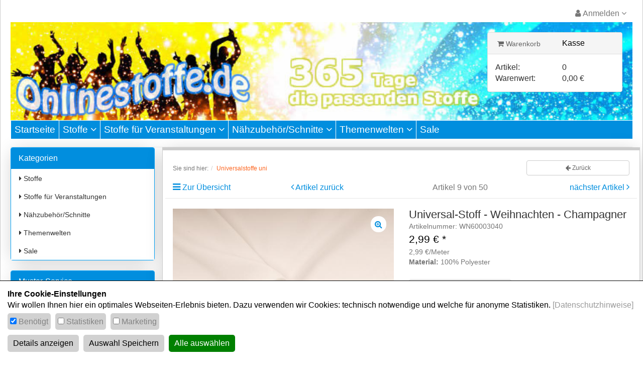

--- FILE ---
content_type: text/html; charset=UTF-8
request_url: https://www.onlinestoffe.de/Universalstoffe-uni/Universal-Stoff-Weihnachten-Champagner.html
body_size: 14521
content:
<!DOCTYPE html>
<html lang="de">
<head>
<meta charset="UTF-8"><meta http-equiv="X-UA-Compatible" content="IE=edge"><meta name="viewport" id="Viewport" content="width=device-width, initial-scale=1, maximum-scale=5, minimum-scale=0.8, user-scalable=yes"><title>Universal-Stoff - Weihnachten - Champagner | Onlinestoffe.de</title><meta name="description" content="Universal-Stoff - Weihnachten - Champagner - ```html Universal-Stoff - Weihnachten - Champagner bei Onlinestoffe.de Verleihen Sie Ihrem Zuhause einen funkelnden Glanz mit unserem Universal-Stoff in we"><meta name="keywords" content="universal-stoff, -, weihnachten, champagner, universalstoffe, uni, christmas, universalstoff, tischdeckenstoff, hussenstoff, dekostoff, knitterarm"><link rel="canonical" href="https://www.onlinestoffe.de/themenwelten/weihnachten-nikolaus/dekostoffe-weihnachten/Universal-Stoff-Weihnachten-Champagner.html"><link rel="icon" type="image/vnd.microsoft.icon" href="/out/dsw/img/favicon/favicon.ico"><script type="text/plain" data-dxcookieconsent="Addthis" data-runifdisabled="1">var addthis_config = {data_use_cookies_ondomain: !1, data_use_cookies: !1};</script><link rel="stylesheet" href="https://use.fontawesome.com/releases/v5.2.0/css/all.css" integrity="sha384-hWVjflwFxL6sNzntih27bfxkr27PmbbK/iSvJ+a4+0owXq79v+lsFkW54bOGbiDQ" crossorigin="anonymous"><!-- START Google Tag Manager --><script type="text/javascript">window.dataLayer = window.dataLayer || [];
function gtag(){dataLayer.push(arguments);}
gtag('consent', 'default', {
            'ad_storage': 'denied',
            'analytics_storage': 'denied',
            'ad_user_data': 'denied',
            'ad_personalization': 'denied',
            'personalization_storage':'denied',
            'functionality_storage':'denied',
            'security_storage':'granted'            
        });
dataLayer.push({
'pageName':window.location.pathname + window.location.search,
'event':'gtmBaseInformation',
'category':'Universalstoffe uni',
'prodid':'WN60003040',
'totalvalue':2.99,
'pagetype':'product',
'google_tag_params': {
'ecomm_category':'Universalstoffe uni',
'ecomm_totalvalue':2.99,
'ecomm_prodid':'28f77679e036020ebd65a0930b119c3b',
'ecomm_pagetype':'product'
}
});
dataLayer.push({
'event': 'productDetailImpression',
'ecommerce':{
'currencyCode': 'EUR',
  'detail':{
    'actionField':{ 'list' : 'Universalstoffe uni' },
    'products' :[{
        'name' :'Universal-Stoff - Weihnachten - Champagner',
        'id' : 'WN60003040',
        'price' : 2.99,
        'brand' : '',
        'category' : 'Universalstoffe uni',
     }]
  }
}
});</script><script type="text/javascript"></script><script type="text/plain" data-dxcookieconsent="Google Tag Manager">(function(w,d,s,l,i){w[l]=w[l]||[];w[l].push({'gtm.start':new Date().getTime(),event:'gtm.js'});var f=d.getElementsByTagName(s)[0],j=d.createElement(s),dl=l!='dataLayer'?'&l='+l:'';j.async=true;j.src='https://www.googletagmanager.com/gtm.js?id='+i+dl;f.parentNode.insertBefore(j,f);})(window,document,'script','dataLayer','GTM-KBCJJZW');</script><noscript><iframe src="https://www.googletagmanager.com/ns.html?id=GTM-KBCJJZW" height="0" width="0" style="display:none;visibility:hidden"></iframe></noscript><!-- End Google Tag Manager -->
<link rel="stylesheet" type="text/css" href="https://www.onlinestoffe.de/dd/cache/out/css/42710ec63739a8e7e6253f28d6ac3169_0.css" />
<link rel="stylesheet" type="text/css" href="https://www.onlinestoffe.de/dd/cache/out/css/42710ec63739a8e7e6253f28d6ac3169_1.css" />
</head>
<body class="cl-details">
<div id="content">
<div class="container" id="main-container">
<header id="header">
<div class="row">
<div class="col-xs-12 menus-col">
<div class="menu-dropdowns pull-right hidden-xs hidden-sm">
<div class="btn-group service-menu showLogin" style="position:initial!important;">
<button type="button" class="btn dropdown-toggle" data-toggle="dropdown" data-href="https://www.onlinestoffe.de/mein-konto/">
<i class="fa fa-user visible-xs-inline-block visible-sm-inline-block visible-md-inline-block visible-lg-inline-block" aria-hidden="true"></i></i>
<span class="hidden-xs hidden-sm">
Anmelden
</span>
<i class="fa fa-angle-down"></i>
</button>
<ul class="dropdown-menu mainlogin dropdown-menu-right pull-right dropdown-menu-mobile " role="menu">
<li>
<div class="row">
<div class="col-xs-12 col-sm-7 col-lg-7 marginServiceMenuItems" id="topBarloginBox">
<div class="service-menu-box clearfix">
<form class="form" id="login" name="login" action="https://www.onlinestoffe.de/index.php?" method="post">
<div id="loginBox" class="loginBox" >
<input type="hidden" name="lang" value="0" />
<input type="hidden" name="cnid" value="34efa0c06a82775b84f16b4858ca8a2c" />
<input type="hidden" name="listtype" value="list" />
<input type="hidden" name="actcontrol" value="details" />
<input type="hidden" name="fnc" value="login_noredirect">
<input type="hidden" name="cl" value="details">
<input type="hidden" name="pgNr" value="0">
<input type="hidden" name="CustomError" value="loginBoxErrors">
<input type="hidden" name="anid" value="28f77679e036020ebd65a0930b119c3b">
<span class="lead">Anmelden</span>
<div class="form-group">
<input id="loginEmail" type="email" name="lgn_usr" value="" class="form-control" placeholder="E-Mail-Adresse">
</div>
<div class="form-group">
<div class="input-group">
<input id="loginPasword" type="password" name="lgn_pwd" class="form-control" value="" placeholder="Passwort">
<span class="input-group-btn">
<a class="forgotPasswordOpener btn btn-default" href="https://www.onlinestoffe.de/index.php?cl=forgotpwd" title="Passwort vergessen?">?</a>
</span>
</div>
</div>
<div class="checkbox">
<label>
<input type="checkbox" class="checkbox" value="1" name="lgn_cook" id="remember"> Passwort merken
</label>
</div>
<button type="submit" class="btn btn-primary">Anmelden</button>
<a class="btn" id="registerLink" role="button" href="https://www.onlinestoffe.de/index.php?cl=register" title="Registrieren">Registrieren</a>
</div>
<a role="button" href="https://www.onlinestoffe.de/index.php?cl=forgotpwd" title="Passwort vergessen?">Passwort vergessen?</a>
</form>
</div>
</div>
<div class="col-xs-12 col-sm-5 col-lg-5">
<div class="service-menu-box clearfix">
<div class="topPopList">
<span class="lead">Kundenkonto</span>
<div class="divider"></div>
<div class="flyoutBox">
<ul id="services" class="list-unstyled">
<li>
<a href="https://www.onlinestoffe.de/mein-konto/">Mein Konto</a>
<div class="divider"></div>
</li>
<li>
<a href="https://www.onlinestoffe.de/merkzettel/"><span>Mein Merkzettel</span></a>
<div class="divider"></div>
</li>
</ul>
</div>
</div>                                            </div>
</div>
</div>
</li>
</ul>
</div>
</div>
</div>
<div class="col-xs-12 logo-col">
<div id="logo-top" style="background: url('/out/dsw/img/dsw_header.jpg'); background-size: cover; background-repeat: no-repeat; height:195px;">
<div class="col-sm-9">
<a href="https://www.onlinestoffe.de/" target="_self" title="">
<img src="/out/dsw/img/px.png" height="195" width="100%" alt="Clickhelper Area"></a>
</div>
<div class="col-sm-3">
<div class="panel panel-default header-basket-summary">
<div class="panel-heading">
<div class="row">
<div class="col-sm-6">
<div class="btn-group minibasket-menu">
<ul class="dropdown-menu dropdown-menu-right pull-right" role="menu">
<li>
<div class="row">
<div class="col-xs-12 pull-right">
<div class="minibasket-menu-box-header">
<div class="alert alert-info">Der Warenkorb ist leer.</div>
</div>
</div>
</div>
</li>
</ul>
</div>
<div class="btn-group minibasket-menu">
<button type="button" class="btn dropdown-toggle" data-toggle="dropdown" data-href="https://www.onlinestoffe.de/index.php?cl=basket">
<i class="fa fa-shopping-cart visible-xs-inline-block visible-sm-inline-block visible-md-inline-block visible-lg-inline-block" aria-hidden="true"></i> Warenkorb
</button>
<ul class="dropdown-menu dropdown-menu-right pull-right" role="menu">
<li>
<div class="row">
<div class="col-xs-12 pull-right">
<div class="minibasket-menu-box">
<div class="alert alert-info">Der Warenkorb ist leer.</div>
</div>
</div>
</div>
</li>
</ul>
</div>
</div>
<div class="col-sm-6">
<a href="https://www.onlinestoffe.de/index.php?cl=user">Kasse</a>
</div>
</div>
</div>
<div class="panel-body">
<div class="row">
<div class="col-sm-6">
Artikel:
</div>
<div class="col-sm-6">
0
</div>
<div class="clearfix"></div>
<div class="col-sm-6">
Warenwert:
</div>
<div class="col-sm-6">
0,00 €
</div>
<div class="clearfix"></div>
</div>
</div>
</div>                                    </div>
</div>
</div>
<div class="clearfix"></div>
</div>
<nav id="mainnav" class="navbar navbar-default" role="navigation">
<div class="navbar-header hidden-xs">
</div>
<div id="top-navbar" class="collapse navbar-collapse navbar-ex1-collapse">
<ul id="navigation" class="nav navbar-nav">
<li >
<a href="https://www.onlinestoffe.de/">Startseite</a>
</li>
<li class=" dropdown">
<a href="https://www.onlinestoffe.de/stoffe/" class="dropdown-toggle" data-toggle="dropdown">
Stoffe <i class="fa fa-angle-down"></i>                                            </a>
<ul class="dropdown-menu">
<li >
<a  href="https://www.onlinestoffe.de/stoffe/alle-stoffe/">alle Stoffe</a>
</li>
<li >
<a  href="https://www.onlinestoffe.de/stoffe/baumwollstoffe/">Baumwollstoffe</a>
</li>
<li >
<a  href="https://www.onlinestoffe.de/stoffe/brokat-stoffe/">Brokat Stoffe</a>
</li>
<li >
<a  href="https://www.onlinestoffe.de/stoffe/camouflage-tarnstoffe/">Camouflage / Tarnstoffe</a>
</li>
<li >
<a  href="https://www.onlinestoffe.de/stoffe/chiffon/">Chiffon</a>
</li>
<li >
<a  href="https://www.onlinestoffe.de/stoffe/effektstoffe/">Effektstoffe </a>
</li>
<li >
<a  href="https://www.onlinestoffe.de/stoffe/einbuegelvlies-vlieseline/">Einbügelvlies / Vlieseline</a>
</li>
<li >
<a  href="https://www.onlinestoffe.de/stoffe/fellimitate/">Fellimitate</a>
</li>
<li >
<a  href="https://www.onlinestoffe.de/stoffe/filz/">Filz</a>
</li>
<li >
<a  href="https://www.onlinestoffe.de/stoffe/fleece/">Fleece</a>
</li>
<li >
<a  href="https://www.onlinestoffe.de/stoffe/indianer-stoffe/">Indianer Stoffe</a>
</li>
<li >
<a  href="https://www.onlinestoffe.de/stoffe/jersey/">Jersey</a>
</li>
<li >
<a  href="https://www.onlinestoffe.de/stoffe/jute/">Jute</a>
</li>
<li >
<a  href="https://www.onlinestoffe.de/stoffe/karostoffe/">Karostoffe</a>
</li>
<li >
<a  href="https://www.onlinestoffe.de/stoffe/kostuemstoffe/">Kostümstoffe</a>
</li>
<li >
<a  href="https://www.onlinestoffe.de/stoffe/kunstleder/">Kunstleder</a>
</li>
<li >
<a  href="https://www.onlinestoffe.de/stoffe/leinen/">Leinen</a>
</li>
<li >
<a  href="https://www.onlinestoffe.de/stoffe/nicki/">Nicki</a>
</li>
<li >
<a  href="https://www.onlinestoffe.de/stoffe/organza/">Organza</a>
</li>
<li >
<a  href="https://www.onlinestoffe.de/stoffe/pailletten-glitzer/">Pailletten &amp; Glitzer</a>
</li>
<li >
<a  href="https://www.onlinestoffe.de/stoffe/pannesamt/">Pannesamt</a>
</li>
<li >
<a  href="https://www.onlinestoffe.de/stoffe/samt/">Samt</a>
</li>
<li >
<a  href="https://www.onlinestoffe.de/stoffe/satin/">Satin</a>
</li>
<li >
<a  href="https://www.onlinestoffe.de/stoffe/schaumstoff/">Schaumstoff</a>
</li>
<li >
<a  href="https://www.onlinestoffe.de/stoffe/schottenstoffe/">Schottenstoffe</a>
</li>
<li >
<a  href="https://www.onlinestoffe.de/stoffe/seide-und-seidenimitate/">Seide und Seidenimitate</a>
</li>
<li >
<a  href="https://www.onlinestoffe.de/stoffe/steppstoffe/">Steppstoffe</a>
</li>
<li >
<a  href="https://www.onlinestoffe.de/stoffe/super-elastik/">Super-Elastik</a>
</li>
<li >
<a  href="https://www.onlinestoffe.de/stoffe/taft-stoffe/">Taft Stoffe</a>
</li>
<li >
<a  href="https://www.onlinestoffe.de/stoffe/tiermotive/">Tiermotive</a>
</li>
<li >
<a  href="https://www.onlinestoffe.de/stoffe/trachten-dirndl-stoffe/">Trachten / Dirndl Stoffe</a>
</li>
<li >
<a  href="https://www.onlinestoffe.de/stoffe/tuell-spitze/">Tüll &amp; Spitze</a>
</li>
<li >
<a  href="https://www.onlinestoffe.de/stoffe/uniformstoff/">Uniformstoff</a>
</li>
<li >
<a  href="https://www.onlinestoffe.de/stoffe/universalstoffe/">Universalstoffe</a>
</li>
<li >
<a  href="https://www.onlinestoffe.de/stoffe/Watte-Wattevlies/">Watte &amp; Wattevlies</a>
</li>
<li >
<a  href="https://www.onlinestoffe.de/stoffe/sonstige-stoffe/">Sonstige Stoffe</a>
</li>
</ul>
</li>
<li class=" dropdown">
<a href="https://www.onlinestoffe.de/stoffe-fuer-veranstaltungen/" class="dropdown-toggle" data-toggle="dropdown">
Stoffe für Veranstaltungen <i class="fa fa-angle-down"></i>                                            </a>
<ul class="dropdown-menu">
<li >
<a  href="https://www.onlinestoffe.de/stoffe-fuer-veranstaltungen/alle-stoffe-fuer-veranstaltungen/">alle Stoffe für Veranstaltungen</a>
</li>
<li >
<a  href="https://www.onlinestoffe.de/stoffe-fuer-veranstaltungen/dekoration-veranstaltung/">Dekoration Veranstaltung</a>
</li>
<li >
<a  href="https://www.onlinestoffe.de/stoffe-fuer-veranstaltungen/permanent-schwer-entflammbare-stoffe/">permanent schwer entflammbare Stoffe</a>
</li>
<li >
<a  href="https://www.onlinestoffe.de/stoffe-fuer-veranstaltungen/schwer-entflammbar-b1/">Schwer entflammbar B1</a>
</li>
<li >
<a  href="https://www.onlinestoffe.de/stoffe-fuer-veranstaltungen/veranstaltungsgewebe/">Veranstaltungsgewebe </a>
</li>
</ul>
</li>
<li class=" dropdown">
<a href="https://www.onlinestoffe.de/naehzubehoer-schnitte/" class="dropdown-toggle" data-toggle="dropdown">
Nähzubehör/Schnitte <i class="fa fa-angle-down"></i>                                            </a>
<ul class="dropdown-menu">
<li >
<a  href="https://www.onlinestoffe.de/naehzubehoer-schnitte/alle-naehzubehoer-artikel/">alle Nähzubehör Artikel</a>
</li>
<li >
<a  href="https://www.onlinestoffe.de/naehzubehoer-schnitte/baender/">Bänder</a>
</li>
<li >
<a  href="https://www.onlinestoffe.de/naehzubehoer-schnitte/bastelpakete/">Bastelpakete</a>
</li>
<li >
<a  href="https://www.onlinestoffe.de/naehzubehoer-schnitte/druckknoepfe-knoepfe/">Druckknöpfe / Knöpfe</a>
</li>
<li >
<a  href="https://www.onlinestoffe.de/naehzubehoer-schnitte/einbuegelvlies-naehvlies/">Einbügelvlies / Nähvlies</a>
</li>
<li >
<a  href="https://www.onlinestoffe.de/naehzubehoer-schnitte/einfassband-schraegband/">Einfassband / Schrägband</a>
</li>
<li >
<a  href="https://www.onlinestoffe.de/naehzubehoer-schnitte/fuellwatte/">Füllwatte</a>
</li>
<li >
<a  href="https://www.onlinestoffe.de/naehzubehoer-schnitte/gummiband/">Gummiband</a>
</li>
<li >
<a  href="https://www.onlinestoffe.de/naehzubehoer-schnitte/klettband/">Klettband</a>
</li>
<li >
<a  href="https://www.onlinestoffe.de/naehzubehoer-schnitte/messen-markieren/">Messen &amp; Markieren</a>
</li>
<li >
<a  href="https://www.onlinestoffe.de/naehzubehoer-schnitte/nadeln-co/">Nadeln &amp; Co</a>
</li>
<li >
<a  href="https://www.onlinestoffe.de/naehzubehoer-schnitte/naehfrei/">Nähfrei</a>
</li>
<li >
<a  href="https://www.onlinestoffe.de/naehzubehoer-schnitte/naehgarn/">Nähgarn</a>
</li>
<li >
<a  href="https://www.onlinestoffe.de/naehzubehoer-schnitte/naehmaschinenzubehoer/">Nähmaschinenzubehör</a>
</li>
<li >
<a  href="https://www.onlinestoffe.de/naehzubehoer-schnitte/oesen/">Ösen</a>
</li>
<li >
<a  href="https://www.onlinestoffe.de/naehzubehoer-schnitte/reissverschluesse/">Reißverschlüsse</a>
</li>
<li >
<a  href="https://www.onlinestoffe.de/naehzubehoer-schnitte/schaumstoff/">Schaumstoff</a>
</li>
<li >
<a  href="https://www.onlinestoffe.de/naehzubehoer-schnitte/scheren/">Scheren</a>
</li>
<li >
<a  href="https://www.onlinestoffe.de/naehzubehoer-schnitte/schnittmuster/">Schnittmuster</a>
</li>
<li >
<a  href="https://www.onlinestoffe.de/naehzubehoer-schnitte/verschluesse/">Verschlüsse</a>
</li>
<li >
<a  href="https://www.onlinestoffe.de/naehzubehoer-schnitte/wattevlies/">Wattevlies</a>
</li>
</ul>
</li>
<li class=" dropdown">
<a href="https://www.onlinestoffe.de/themenwelten/" class="dropdown-toggle" data-toggle="dropdown">
Themenwelten <i class="fa fa-angle-down"></i>                                            </a>
<ul class="dropdown-menu">
<li >
<a  href="https://www.onlinestoffe.de/themenwelten/afrika/">Afrika</a>
</li>
<li >
<a  href="https://www.onlinestoffe.de/themenwelten/fasching-karneval/">Fasching/Karneval</a>
</li>
<li >
<a  href="https://www.onlinestoffe.de/themenwelten/ostern/">Ostern</a>
</li>
<li >
<a  href="https://www.onlinestoffe.de/themenwelten/hochzeit/">Hochzeit</a>
</li>
<li >
<a  href="https://www.onlinestoffe.de/themenwelten/sommerfeste/">Sommerfeste</a>
</li>
<li >
<a  href="https://www.onlinestoffe.de/themenwelten/schwarz-rot-gold/">Schwarz-Rot-Gold</a>
</li>
<li >
<a  href="https://www.onlinestoffe.de/themenwelten/larp-cosplay/">Larp / Cosplay</a>
</li>
<li >
<a  href="https://www.onlinestoffe.de/themenwelten/gothic/">Gothic</a>
</li>
<li >
<a  href="https://www.onlinestoffe.de/themenwelten/oktoberfest/">Oktoberfest</a>
</li>
<li >
<a  href="https://www.onlinestoffe.de/themenwelten/halloween/">Halloween</a>
</li>
<li >
<a  href="https://www.onlinestoffe.de/themenwelten/weihnachten-nikolaus/">Weihnachten &amp; Nikolaus</a>
</li>
</ul>
</li>
<li class="">
<a href="https://www.onlinestoffe.de/sale/">
Sale                                            </a>
</li>
</ul>
<!--
<ul class="nav navbar-nav navbar-right fixed-header-actions">
<li>
<a href="https://www.onlinestoffe.de/index.php?cl=basket" rel="nofollow">
<svg class="shopping-bag-mini" viewBox="0 0 64 64">
<use xlink:href="#shoppingBagMini" />                                     </svg>
</a>
</li>
<li>
<a href="javascript:void(null)" class="search-toggle" rel="nofollow">
<i class="fa fa-search"></i>
</a>
</li>
</ul>
-->
</div>
</nav>
</header>
<div class="row">
<div class="col-xl-2 col-md-3 col-sm-4">
<div class="panel panel-primary shadowmain" id="nav_left">
<div class="panel-heading" data-toggle="collapse" data-target="#navbar_left" style="cursor:pointer;" onclick="void();">
<a  style="color:white!important;"
class="visible-xs"
data-toggle="collapse"
data-target="#navbar_left"
>
</a>
<i class="fa fa-angle-down visible-xs pull-right"></i>
<div class="panel-title">Kategorien</div>
</div>
<div class="panel-body" style="padding:0!important;">
<div class="collapse in" id="navbar_left">
<div itemscope="itemscope" itemtype="http://www.schema.org/SiteNavigationElement">
<nav class="nav_left">
<ul id="tree">
<li class="">
<a href="https://www.onlinestoffe.de/stoffe/" title="Stoffe">
<i class="fa fa-caret-right"></i> Stoffe                     </a>
</li>
<li class="">
<a href="https://www.onlinestoffe.de/stoffe-fuer-veranstaltungen/" title="Stoffe für Veranstaltungen">
<i class="fa fa-caret-right"></i> Stoffe für Veranstaltungen                     </a>
</li>
<li class="">
<a href="https://www.onlinestoffe.de/naehzubehoer-schnitte/" title="Nähzubehör/Schnitte">
<i class="fa fa-caret-right"></i> Nähzubehör/Schnitte                     </a>
</li>
<li class="">
<a href="https://www.onlinestoffe.de/themenwelten/" title="Themenwelten">
<i class="fa fa-caret-right"></i> Themenwelten                     </a>
</li>
<li class=" end">
<a href="https://www.onlinestoffe.de/sale/" title="Sale">
<i class="fa fa-caret-right"></i> Sale                     </a>
</li>
</ul>
</nav>
</div>
</div>
</div>
</div>
<div class="row hidden-xs">
<div class="col-md-12">
<div class="panel panel-primary shadowmain">
<div class="panel-heading">
<div class="panel-title" >Muster-Service</div>
</div>
<div class="panel-body">
<a href="/Stoffmuster"><img class="img-responsive" width="100%" src="/out/dsw/img/musterservice.jpg"></a>
<p class="muster">Sie sind sich nicht ganz sicher, welches Material für Ihr Projekt das Richtige ist? Dann nutzen Sie unseren Musterservice und fühlen gerne einmal selbst. Denn nicht nur die Optik ist entscheidend, auch die Haptik spielt eine wichtige Rolle. Lassen Sie sich von unserer Qualität überzeugen!</p>
<a href="/Stoffmuster" class="btn btn-primary btn-block">Zum Musterservice</a>
</div>
</div>
</div>
</div>
</div>
<div class="col-xl-8 col-md-9 col-sm-8 maincontent shadowmain">
<div class="row"><div class="col-xs-12 col-sm-9"><ol id="breadcrumb" class="breadcrumb"><li class="text-muted">Sie sind hier:</li><li itemscope itemtype="http://data-vocabulary.org/Breadcrumb" class="active"><a href="https://www.onlinestoffe.de/Universalstoffe-uni/" title="Universalstoffe uni" itemprop="url"><span itemprop="title">Universalstoffe uni</span></a></li></ol></div><div class="hidden-xs col-sm-3"><button type="button"class="btn btn-default btn-sm btn-block"onclick="history.back();"><i class="fa fa-arrow-left" aria-hidden="true"></i>&nbsp;<span class="hidden-xs">Zurück</span></button></div><div class="clearfix"></div></div>
<div id="details_container">
<div id="details">
<div class="detailsParams listRefine bottomRound">
<div class="row refineParams clear" id="detailsItemsPager">
<div class="hidden-xs col-sm-4 col-md-3 text-left pager-overview-link">
<i class="fa fa-bars"></i> <a href="https://www.onlinestoffe.de/Universalstoffe-uni/">Zur Übersicht</a>
</div>
<div class="col-xs-6 col-sm-4 col-md-3 text-left pager-prev">
<i class="fa fa-angle-left"></i> <a id="linkPrevArticle" class="" href="https://www.onlinestoffe.de/universalstoffe-uni/Bienen-und-Kaefer-Stoff-Gelb.html">Artikel zurück</a>
</div>
<div class="hidden-xs hidden-sm col-sm-3 text-center pager-current-page">
Artikel 9 von 50
</div>
<div class="col-xs-6 col-sm-4 col-md-3 text-right pager-next">
<a id="linkNextArticle" href="https://www.onlinestoffe.de/universalstoffe-uni/Garde-Universalstoff-Gruen.html">nächster Artikel </a> <i class="fa fa-angle-right"></i>
</div>
</div>
</div>
<div id="productinfo">
<div id="detailsMain">
<div class="detailsInfo clear" itemscope itemtype="http://schema.org/Product">
<div class="row">
<form class="js-oxProductForm" action="https://www.onlinestoffe.de/index.php?" method="post">
<div class="hidden">
<input type="hidden" name="lang" value="0" />
<input type="hidden" name="cnid" value="34efa0c06a82775b84f16b4858ca8a2c" />
<input type="hidden" name="listtype" value="list" />
<input type="hidden" name="actcontrol" value="details" />
<input type="hidden" name="cl" value="details">
<input type="hidden" name="aid" value="28f77679e036020ebd65a0930b119c3b">
<input type="hidden" name="anid" value="28f77679e036020ebd65a0930b119c3b">
<input type="hidden" name="parentid" value="28f77679e036020ebd65a0930b119c3b">
<input type="hidden" name="panid" value="">
<input type="hidden" name="fnc" value="tobasket">
</div>
<div class="col-xs-12 col-md-6">
<div class="picture text-center picgallery tab-content clearfix">
<div class="tab-pane active" id="pic1">
<a data-fancybox="images" href="https://www.onlinestoffe.de/out/pictures/master/product/1/allround_champagner_stm_1000_p1.jpg">
<img src="https://www.onlinestoffe.de/out/pictures/generated/product/1/540_340_75/allround_champagner_stm_1000_p1.jpg" alt="Universal-Stoff - Weihnachten - Champagner " class="img-responsive">
<i class="fa fa-search-plus" aria-hidden="true"></i>
</a>
</div>
</div>
</div>
<div class="col-xs-12 col-md-6">
<h1 id="productTitle" itemprop="name">
Universal-Stoff - Weihnachten - Champagner 
</h1>
<span class="small text-muted">Artikelnummer: WN60003040</span>
<div class="information" itemprop="offers" itemscope itemtype="http://schema.org/Offer">
<div class="productMainInfo">
</div>
<div class="pricebox">
<label id="productPrice" class="price">
<span>
<span class="price-from"></span>
<span class="price">2,99</span>
<span class="currency">€</span>
<span class="price-markup">*</span>
<span class="hidden">
<span itemprop="price">2,99 €</span>
</span>
</span>
</label>
<div class="additionalInfo clearfix">
<span class="productPriceUnit">2,99 €/Meter</span>                            <br><span class="productMaterial"><b>Material:</b> 100% Polyester</span>                            
</div>
<div class="row">
<div class="col-md-6">
<div class="well" style="margin-top:20px;">
<!--
<div class="clearfix" style="clear:both;">
<a href="#modal_priceinfo_28f77679e036020ebd65a0930b119c3b" role="button" class="btn btn-info freeButton" data-toggle="modal" title="Rabatt">Rabatt</a>
</div>
-->
<div class="additionalInfo clear">
<div>
<b>Staffelpreise:</b>
</div>
<table cellpadding="0" cellspacing="0" class="tblStaffelpreise">
<tr>
<td style="padding-right:10px;">
ab 25 Meter                                    </td>
<td>
<strong>
2,89 €
</strong>
</td>
</tr>
<tr>
<td style="padding-right:10px;">
ab 100 Meter                                    </td>
<td>
<strong>
2,79 €
</strong>
</td>
</tr>
<tr>
<td style="padding-right:10px;">
ab 500 Meter                                    </td>
<td>
<strong>
2,69 €
</strong>
</td>
</tr>
</table>
</div>
<div class="modal fade" id="modal_priceinfo_28f77679e036020ebd65a0930b119c3b">
<div class="modal-dialog">
<div class="modal-content">
<div class="modal-header">
<button type="button" class="close" data-dismiss="modal" aria-hidden="true">&times;</button>
<span class="h4 modal-title">Preis pro Meter bei Abnahme von größeren Mengen</span>
</div>
<div class="modal-body">
<dl class="dl-horizontal">
<dt>Ab 25 Meter </dt>
<dd>
2,89 €
</dd>
<dt>Ab 100 Meter </dt>
<dd>
2,79 €
</dd>
<dt>Ab 500 Meter </dt>
<dd>
2,69 €
</dd>
</dl>
</div>
<div class="modal-footer">
<button type="button" class="btn btn-primary" data-dismiss="modal">schließen</button>
</div>
</div>
</div>
</div>
</div>
</div>
</div>
</div>
<div class="tobasket">
<div class="tobasketFunction clear">
<div class="input-group">
<input id="amountToBasket" type="text" name="am" value="1" autocomplete="off" class="form-control">
<div class="input-group-tweak">
<button id="toBasket" type="submit"  class="btn btn-primary submitButton largeButton"><i class="fa fa-shopping-cart"></i> In den Warenkorb</button>
</div>
</div>
</div>
<div class="priceInfo">*Alle Preise inkl. MwSt und zzgl. <a href="/Versand/" target="_self">Versandkosten</a></div>
<span class="stockFlag">
<link itemprop="availability" href="http://schema.org/InStock"/>
<i class="fa fa-circle text-success"></i>
Lieferzeit 2-9 Tage
</span>
<div class="social">
</div>
</div>
</div>
<div class="margin-top-l">
<ul class="list-unstyled action-links">
<li>
<span class="fa fa-star product-main-action-icon hover-green" aria-hidden="true"></span>
<a id="loginToNotice" href="https://www.onlinestoffe.de/mein-konto/?anid=28f77679e036020ebd65a0930b119c3b&amp;sourcecl=details&amp;cnid=34efa0c06a82775b84f16b4858ca8a2c&amp;listtype=list&amp;actcontrol=oxwarticledetails">Auf den Merkzettel</a>
</li>
</ul>
</div>
<div class="small text-muted">
rechnerisches Versandgewicht: 0.29 kg
</div>
</div>
<div class="clearfix"></div>
</form>
</div>
</div>
</div>
<div id="detailsRelated" class="detailsRelated clear">
<div class="relatedInfo">
<div class="row">
<div class="col-xs-12">
<div class="tabbedWidgetBox clear">
<ul id="itemTabs" class="nav nav-tabs">
<li class="active"><a href="#description" data-toggle="tab">Beschreibung</a></li>
<li><a href="#attributes" data-toggle="tab">Produktdaten</a></li>
</ul>
<div class="tab-content">
<div id="description" class="tab-pane active" itemprop="description">
```html
<h1>Universal-Stoff - Weihnachten - Champagner bei Onlinestoffe.de</h1>
<p>Verleihen Sie Ihrem Zuhause einen funkelnden Glanz mit unserem Universal-Stoff in weihnachtlichem Champagner-Ton. Ein wahrer Hingucker, der das Fest der Liebe zu etwas ganz Besonderem macht. Ideal für Dekorationen, Tischläufer und sogar weihnachtliche Bekleidung. Entdecken Sie bei Onlinestoffe.de die vielseitigen Möglichkeiten dieses exquisiten Stoffes.</p>
<h2>Eigenschaften des Weihnachtsstoffes</h2>
<p>Unser Universal-Stoff - Weihnachten - Champagner zeichnet sich durch sein luxuriöses und doch robustes Material aus. Qualität und Langlebigkeit sind die Hauptmerkmale dieses Stoffes. Er ist pikégeprüft und eignet sich für eine Vielzahl von Anwendungen.</p>
<ul>
<li>Breite: 150 cm</li>
<li>Material: 100% Polyester</li>
<li>Gewicht: 210g/m²</li>
<li>Farbe: Champagner</li>
<li>Waschbar bei 30 Grad</li>
</ul>
<h2>Verwendungsmöglichkeiten</h2>
<p>Der Universal-Stoff - Weihnachten - Champagner ist ein echter Alleskönner. Er eignet sich perfekt für:</p>
<ul>
<li>Weihnachtliche Tischdekorationen und Läufer</li>
<li>Weihnachtsbaumröcke</li>
<li>Festliche Kissenbezüge</li>
<li>Weihnachtliche Bekleidung wie Jäckchen oder Röcke</li>
</ul>
<h2>Anwendungstipps</h2>
<p>Möchten Sie den Stoff zuschneiden, nutzen Sie dafür am besten eine scharfe Stoffschere. Für das Nähen empfehlen wir eine Universal-Nadel der Stärke 80. Nach dem Waschen sollte der Stoff flach liegend getrocknet werden um Faltenbildung zu verhindern.</p>
<h2>Frequently Asked Questions</h2>
<table>
<tr>
<th>Frage</th>
<th>Antwort</th>
</tr>
<tr>
<td>Kann der Stoff gebügelt werden?</td>
<td>Ja, bei niedriger Temperatur.</td>
</tr>
<tr>
<td>Ist der Stoff lichtecht?</td>
<td>Ja, unsere Stoffe sind lichtecht und verlieren auch bei starker Sonneneinstrahlung nicht ihre Farbe.</td>
</tr>
</table>
<p>Verwandeln Sie Ihr Zuhause in eine funkelnde Weihnachtswelt mit unserem exklusiven Universal-Stoff - Weihnachten - Champagner. Bestellen Sie noch heute bei Onlinestoffe.de.</p>
```
</div>
<div id="attributes" class="tab-pane">
<dl class="attributes dl-horizontal">
<dt id="attrTitle_1a" class="hasTooltip" title="Material" data-placement="right" >Material</dt>
<dd id="attrValue_1a">100% Polyester</dd>
<dt id="attrTitle_2a" class="hasTooltip" title="Warenbreite" data-placement="right" >Warenbreite (in cm)</dt>
<dd id="attrValue_2a">ca. ca. 140 cm cm</dd>
<dt id="attrTitle_4a" class="hasTooltip" title="Gewicht" data-placement="right" >Gewicht (in g/qm)</dt>
<dd id="attrValue_4a">ca. ca. 210 g/qm g/qm</dd>
<dt id="attrTitle_5a" class="hasTooltip" title="Lichtdurchlass" data-placement="right" >Lichtdurchlass</dt>
<dd id="attrValue_5a">blickdicht</dd>
<dt id="attrTitle_6a" class="hasTooltip" title="Optik" data-placement="right" >Optik</dt>
<dd id="attrValue_6a">matt</dd>
<dt id="attrTitle_32a" class="hasTooltip" title="Oberfläche" data-placement="right" >Oberfläche</dt>
<dd id="attrValue_32a">griffig</dd>
<dt id="attrTitle_7a" class="hasTooltip" title="Warengriff" data-placement="right" >Warengriff</dt>
<dd id="attrValue_7a">angenehm</dd>
<dt id="attrTitle_11a" class="hasTooltip" title="Farbe 1" data-placement="right" >Farbe 1</dt>
<dd id="attrValue_11a">beige/braun</dd>
</dl>
</div>
</div>
</div>
<div class="manufacturer-info">
Eingetragene Handelsmarke:
Stoffpalette GmbH - Hans-Hofmann-Str. 11 - 95213 Münchberg - <a href="/cdn-cgi/l/email-protection" class="__cf_email__" data-cfemail="64170116120d07012417100b0202501d0b114a0001">[email&#160;protected]</a>
</div>
<div class="spacer"></div>
<div class="widgetBox reviews">
<div class="h2 page-header">Kundenstimmen zu diesem Artikel</div>
<div id="review">
<div class="panel-group" id="review_form_accordion">
<div class="panel panel-default">
<div class="panel-heading toggle-accordion">
<div class="h4 panel-title">
<i class="fa fa-user"></i> <a id="reviewsLogin" rel="nofollow" href="https://www.onlinestoffe.de/mein-konto/?anid=28f77679e036020ebd65a0930b119c3b&amp;sourcecl=details&amp;cnid=34efa0c06a82775b84f16b4858ca8a2c&amp;listtype=list&amp;actcontrol=oxwarticledetails">Sie m&uuml;ssen angemeldet sein, um eine Bewertung schreiben zu k&ouml;nnen.</a>
</div>
</div>
</div>
</div>
<div class="alert alert-info">
Es liegen keine Bewertungen zu diesem Artikel vor.
</div>
</div>                    </div>
</div>
</div>
</div>
<div class="row">
<hr>
</div>
</div>            </div>
</div>
</div>
<div class="well well-sm msg-mwst">
*Alle Preise inkl. MwSt und zzgl. <a href="/Versand/" target="_self">Versandkosten</a>
</div>
</div>
<div class="col-xl-2 col-md-12 hidden-xs hidden-sm hidden-md hidden-lg">
<form class="form search" role="form" action="https://www.onlinestoffe.de/index.php?" method="get" name="search">
<input type="hidden" name="lang" value="0" />
<input type="hidden" name="cl" value="search">
<div class="panel panel-primary" id="sidebarSearch">
<div class="panel-heading"><div class="panel-title">Artikelsuche</div> </div>
<div class="panel-body">
<div class="input-group">
<input class="form-control" type="search" name="searchparam" value="" placeholder="Suchbegriff...">
<span class="input-group-btn">
<button type="submit" class="btn btn-default" title="Suchen">
<i class="fa fa-search"></i>
</button>
</span>
</div>
</div>
</div>
</form>
<div class="hidden-xs hidden-sm hidden-md">
</div>
<div class="panel panel-primary shadowmain hidden-xs hidden-sm hidden-md">
<div class="panel-heading">
<div class="panel-title">Kundenservice</div>
</div>
<div class="panel-body"><img class="img-responsive" src="/out/dsw/img/hotline.png">
<ul class="list-unstyled konfigurator">
<li><strong>Telefon</strong><br><span style="white-space:nowrap">+49(0)77 11 / 507 87 47</span><br><br></li>
<li><strong>Service-Zeiten</strong><br>Mo.- Fr. 08 - 20 Uhr</li>
</ul>
</div >
</div>
<div class="panel panel-primary shadowmain hidden-xs hidden-sm hidden-md">
<div class="panel-heading">
<div class="panel-title">Partner-Shop</div>
</div>
<div class="panel-body">
<img class="img-responsive" src="/out/dsw/img/s4y-teaser.png">
<br>
<p>Stoffe in großer Aus&shy;wahl finden
Sie in unserem Partner&shy;shop stoff4you.de
Baumwoll- und Bekleidungs&shy;stoffe, Segeltuch/ Markisen, Gardinen&shy;stoffe, technische Gewebe, Bastel&shy;stoffe,
usw.</p>
<a class="btn btn-primary btn-block" href="https://www.stoff4you.de">
Zu stoff4you
</a>
</div>
</div>
<div class="hidden-xs hidden-sm hidden-md">
</div>
</div>
<div class="clearfix"></div>
</div>
</div>
</div>
<!--<div class="shadowmain">-->
<div id="tpl_footer" class="footer"">
<div class="container">
<div class="row" style="padding:25px 0;">
<div class="col-xs-12 col-md-6 col-lg-2 col-lg-offset-2">
<ul class="list-unstyled">
<li><p class="dx_footer_headline">Service</p></li>
<li><a href="/Kontakt/">Kontakt</a> </li>
<li><a href="/mein-konto/">Konto</a> </li>
<li><a href="/merkzettel/">Merkzettel</a> </li>
</ul>
</div>
<div class="col-xs-12 col-md-6 col-lg-2">
<div class="separator-2em visible-xs"></div>
<ul class="list-unstyled">
<li><p class="dx_footer_headline">Informationen</p></li>
<li><a href="/Impressum/">Impressum</a> </li>
<li><a href="/AGB/">AGB</a></li>
<li><a href="/Datenschutz/">Datenschutz</a></li>
<li><a href="/Zahlung-und-Versand/">Versand</a> </li>
<li><a href="/Widerrufsrecht/">Widerrufsrecht</a> </li>
<li><a href="/FAQ/">FAQ</a> </li>
<li><a href="/Ueber-uns/">Über uns</a> </li>
</ul>
</div>
<div class="col-xs-12 col-md-6 col-lg-2">
<div class="separator-2em visible-xs"></div>
<p class="dx_footer_headline"><a style="color:inherit;" href="/Zahlung-und-Versand/" target="_self">Zahlarten</a></p>
<div class="row" id="footer-zahlarten">
<div class="col-md-1 col-lg-2 margin-footer">
<i class="fas fa-money-check"></i>
</div>
<div class="col-md-11 col-lg-10">
<a href="/Zahlung-und-Versand/#vorkasse" class="a-unstyled">
Überweisung Vorkasse
</a>
</div>
<div class="clearfix"></div>
<div class="col-md-1 col-lg-2 margin-footer">
<i class="fas fa-money-check"></i>
</div>
<div class="col-md-11 col-lg-10">
<a href="/Zahlung-und-Versand/#ueberweisung" class="a-unstyled">
Sofortüberweisung
</a>
</div>
<div class="clearfix"></div>
<div class="col-md-1 col-lg-2 margin-footer">
<i class="fa fa-credit-card"></i>
</div>
<div class="col-md-11 col-lg-10">
<a href="/Zahlung-und-Versand/#kreditkarte" class="a-unstyled">
Kreditkarte
</a>
</div>
<div class="clearfix"></div>
<div class="col-md-1 col-lg-2 margin-footer">
<i class="fab fa-paypal"></i>
</div>
<div class="col-md-11 col-lg-10">
<a href="/Zahlung-und-Versand/#paypal" class="a-unstyled">
PayPal
</a>
</div>
<div class="clearfix"></div>
</div>
</div>
<div class="col-xs-12 col-md-6 col-lg-2">
<div class="separator-2em visible-xs"></div>
<div class="row">
<div class="col-md-12">
<p class="dx_footer_headline">Kundenservice</p>
<ul class="list-unstyled" style="margin-top:10px;">
<li><i class="fa fa-phone"></i> +49(0)77 11 / 507 87 47</li>
<li><i class="fa fa-clock-o"></i> Mo.- Fr. 08 - 20 Uhr</li>
</ul>                            </div>
<div class="clearfix"></div>
<div class="col-md-12">
<p class="dx_footer_headline">Newsletter</p>
<form class="form-inline" role="form" action="https://www.onlinestoffe.de/index.php?" method="post">
<div class="hidden">
<input type="hidden" name="lang" value="0" />
<input type="hidden" name="fnc" value="fill">
<input type="hidden" name="cl" value="newsletter">
<input type="hidden" name="anid" value="28f77679e036020ebd65a0930b119c3b">
</div>
<label class="sr-only" for="footer_newsletter_oxusername">Newsletter</label>
<div class="input-group">
<input class="form-control" type="email" name="editval[oxuser__oxusername]" id="footer_newsletter_oxusername" value="" placeholder="E-Mail">
<span class="input-group-btn">
<button class="btn btn-primary" type="submit">Abonnieren</button>
</span>
</div>
</form>                            </div>
</div>
</div>
<script data-cfasync="false" src="/cdn-cgi/scripts/5c5dd728/cloudflare-static/email-decode.min.js"></script><script type="text/plain" data-dxcookieconsent="etracker" data-runifdisabled="1">
    if(typeof(_etracker) !== 'undefined'){
        _etracker.disableTrackingForSession();
    }
</script>
<!-- Cookie-Consent -->
<script type="text/javascript" data-cookieconsent-js="2">window.dxCookieConsentMapping={"essential":"REQUIREDREQUIREDREQUIREDREQUIRED","statistics":"STATISTICS-STATISTICS-STATISTICS","marketing":"MARKETING-MARKETING-MARKETING-MA","ct_timestamp":"REQUIREDREQUIREDREQUIREDREQUIRED","__utma":"REQUIREDREQUIREDREQUIREDREQUIRED","__utmz":"REQUIREDREQUIREDREQUIREDREQUIRED","IDE":"STATISTICS-STATISTICS-STATISTICS","_uetsid":"MARKETING-MARKETING-MARKETING-MA","_gcl_aw":"STATISTICS-STATISTICS-STATISTICS","_uetmsclkid":"MARKETING-MARKETING-MARKETING-MA","__utmv":"REQUIREDREQUIREDREQUIREDREQUIRED","__utmb":"REQUIREDREQUIREDREQUIREDREQUIRED","_gat":"REQUIREDREQUIREDREQUIREDREQUIRED","ct_cookies_test":"REQUIREDREQUIREDREQUIREDREQUIRED","apbct_checkjs":"REQUIREDREQUIREDREQUIREDREQUIRED","Google Analytics":"REQUIREDREQUIREDREQUIREDREQUIRED","sid_key":"REQUIREDREQUIREDREQUIREDREQUIRED","Trusted Shops":"MARKETING-MARKETING-MARKETING-MA","Facebook Connect":"MARKETING-MARKETING-MARKETING-MA","Google Tag Manager":"REQUIREDREQUIREDREQUIREDREQUIRED","Criteo":"MARKETING-MARKETING-MARKETING-MA","sid":"REQUIREDREQUIREDREQUIREDREQUIRED","Bing Ads":"STATISTICS-STATISTICS-STATISTICS","_ga_*":"STATISTICS-STATISTICS-STATISTICS","apbct_timestamp":"REQUIREDREQUIREDREQUIREDREQUIRED","_gcl_au":"STATISTICS-STATISTICS-STATISTICS","Hotjar":"STATISTICS-STATISTICS-STATISTICS","AB Tasty":"STATISTICS-STATISTICS-STATISTICS","mtc_id":"MARKETING-MARKETING-MARKETING-MA","PHPSESSID":"REQUIREDREQUIREDREQUIREDREQUIRED","_ga":"STATISTICS-STATISTICS-STATISTICS","mautic_referer_id":"STATISTICS-STATISTICS-STATISTICS","apbct_cookies_test":"REQUIREDREQUIREDREQUIREDREQUIRED","_gcl_dc":"STATISTICS-STATISTICS-STATISTICS","ct_checkjs":"REQUIREDREQUIREDREQUIREDREQUIRED","_gac_<property-id>":"REQUIREDREQUIREDREQUIREDREQUIRED","mtc_sid":"STATISTICS-STATISTICS-STATISTICS","_gid":"STATISTICS-STATISTICS-STATISTICS","Clarity":"STATISTICS-STATISTICS-STATISTICS","mautic_device_id":"REQUIREDREQUIREDREQUIREDREQUIRED","_clck":"STATISTICS-STATISTICS-STATISTICS","mautic_session_id":"REQUIREDREQUIREDREQUIREDREQUIRED","_uetvid":"MARKETING-MARKETING-MARKETING-MA","_clsk":"STATISTICS-STATISTICS-STATISTICS","MUID":"MARKETING-MARKETING-MARKETING-MA","Affiliate Tracking von AdCell":"MARKETING-MARKETING-MARKETING-MA","releva.nz":"MARKETING-MARKETING-MARKETING-MA","Adcell":"MARKETING-MARKETING-MARKETING-MA"};
window.dxCookieConsentGroups={"REQUIREDREQUIREDREQUIREDREQUIRED":{"title":"Ben\u00f6tigt","consentModeFlags":{"ad_storage":0,"ad_user_data":0,"ad_personalization":0,"analytics_storage":0,"personalization_storage":0,"functionality_storage":0,"security_storage":1}},"PREFERENCESPREFERENCESPREFERENCE":{"title":"Pr\u00e4ferenzen","consentModeFlags":{"ad_storage":0,"ad_user_data":0,"ad_personalization":0,"analytics_storage":0,"personalization_storage":0,"functionality_storage":0,"security_storage":0}},"STATISTICS-STATISTICS-STATISTICS":{"title":"Statistiken","consentModeFlags":{"ad_storage":1,"ad_user_data":0,"ad_personalization":0,"analytics_storage":1,"personalization_storage":0,"functionality_storage":0,"security_storage":0}},"MARKETING-MARKETING-MARKETING-MA":{"title":"Marketing","consentModeFlags":{"ad_storage":1,"ad_user_data":1,"ad_personalization":1,"analytics_storage":0,"personalization_storage":1,"functionality_storage":1,"security_storage":0}}};
window.dxCookieConsentBannerVersion="1";
</script>
<div id="dxCookieConsentContainer">
<div class="cookie-wrapper">
<div id="dxCookieConsentContainerTitle">Ihre Cookie-Einstellungen</div>
<div>
Wir wollen Ihnen hier ein optimales Webseiten-Erlebnis bieten. Dazu verwenden wir Cookies: technisch notwendige und welche für anonyme Statistiken. <a rel="nofollow" id="dxCookieConsentInfoText" target="_blank" href="https://www.onlinestoffe.de/Datenschutz/">[Datenschutzhinweise]</a>
</div>
<div id="dxCookieConsentFormContainer">
<div class="dxCookieConsent" role="presentation">
<input data-group="REQUIREDREQUIREDREQUIREDREQUIRED"
type="checkbox"
class="js-dxCookieConsentCheckbox groupCheckboxToggle" checked='checked'>
<a rel="nofollow" href="#REQUIREDREQUIREDREQUIREDREQUIRED" class="dxCookieConsentInfoBtt" data-group="REQUIREDREQUIREDREQUIREDREQUIRED">Benötigt</a>
</div>
<div class="dxCookieConsent" role="presentation">
<input data-group="STATISTICS-STATISTICS-STATISTICS"
type="checkbox"
class="js-dxCookieConsentCheckbox groupCheckboxToggle" autocomplete='off'>
<a rel="nofollow" href="#STATISTICS-STATISTICS-STATISTICS" class="dxCookieConsentInfoBtt" data-group="STATISTICS-STATISTICS-STATISTICS">Statistiken</a>
</div>
<div class="dxCookieConsent" role="presentation">
<input data-group="MARKETING-MARKETING-MARKETING-MA"
type="checkbox"
class="js-dxCookieConsentCheckbox groupCheckboxToggle" autocomplete='off'>
<a rel="nofollow" href="#MARKETING-MARKETING-MARKETING-MA" class="dxCookieConsentInfoBtt" data-group="MARKETING-MARKETING-MARKETING-MA">Marketing</a>
</div>
</div>
<div class="buttonwrapper">
<div class="dxCookieConsent dxButtonDetails">
<input type="button" id="dxCookieConsentDetailsButton" data-swap="Details ausblenden" value="Details anzeigen" class="" />
</div>
<div class="dxCookieConsent dxButtoSave">
<button id="dxConsentSaveBtt">Auswahl Speichern</button>
</div>
<div class="dxCookieConsent dxButtonSelectAll">
<input type="button" id="dxCookieConsentSelectAllButton" data-swap="Alle auswählen" value="Alle auswählen" class="" data-save-direkt="1" />
</div>
</div>
<div id="dxCookieConsentDetailsContainer" class="clearfix">
<div class="tabbedWidgetBox clear">
<ul class="nav nav-pills nav-stacked" id="dxCookieConsentDetailsContainerHeader">
<li role="presentation" class="active">                    <a rel="nofollow" href="#REQUIREDREQUIREDREQUIREDREQUIRED" class="has-tooltip" id="REQUIREDREQUIREDREQUIREDREQUIRED_link">
Benötigt
</a>
<div class="tooltip-text">
Hier eine Beschreibung der einzelnen 'Benötigt'-Cookies
</div>
</li>
<li role="presentation">                    <a rel="nofollow" href="#STATISTICS-STATISTICS-STATISTICS" class="has-tooltip" id="STATISTICS-STATISTICS-STATISTICS_link">
Statistiken
</a>
<div class="tooltip-text">
Hier eine Beschreibung der einzelnen 'Statistiken'-Cookies
</div>
</li>
<li role="presentation">                    <a rel="nofollow" href="#MARKETING-MARKETING-MARKETING-MA" class="has-tooltip" id="MARKETING-MARKETING-MARKETING-MA_link">
Marketing
</a>
<div class="tooltip-text">
Hier eine Beschreibung der einzelnen 'Marketing'-Cookies
</div>
</li>
</ul>
<div id="dxCookieConsentDetailsContainerBody" class="tab-content">
<div class="dxCookieConsentDetails tab-pane active"
data-group="REQUIREDREQUIREDREQUIREDREQUIRED"
id="REQUIREDREQUIREDREQUIREDREQUIRED">
<div class="table-wrapper">
<table class="table">
<tr>
<td class="dxCookieConsentTH">Name</td>
<td class="dxCookieConsentTH">Beschreibung</td>
<td class="dxCookieConsentTH">Speicherdauer</td>
</tr>
<tr>
<td class="dxCookieConsentTC">
<label for="cookie-0ab77f0530718f44dfa65f2b31b4129f">__utmz</label>
</td>
<td class="dxCookieConsentTC">Dieses Cookie wird eingesetzt, um Online-Werbeanzeigen zu personalisieren und Analysedienste einzusetzen, die Daten des Google AdWords-Werbenetzwerks mit Handlungen verbinden, die auf der Webseite durchgeführt wurden</td>
<td class="dxCookieConsentTC"></td>
</tr>
<tr>
<td class="dxCookieConsentTC">
<label for="cookie-1ffcd9b059a8b3b7df25edafcc328965">apbct_checkjs</label>
</td>
<td class="dxCookieConsentTC">Verhindert automatisierte Einträge durch Bots</td>
<td class="dxCookieConsentTC"></td>
</tr>
<tr>
<td class="dxCookieConsentTC">
<label for="cookie-3d574d2e73c1a00bb10eb161176f4db4">PHPSESSID</label>
</td>
<td class="dxCookieConsentTC">Dies ist ein Cookie zum Speichern und Identifizieren Ihrer eindeutigen Sitzungs-ID auf der Website. Es enthält keine persönlichen Informationen und sieht normalerweise so aus wie 1234567890abcdef</td>
<td class="dxCookieConsentTC"></td>
</tr>
<tr>
<td class="dxCookieConsentTC">
<label for="cookie-44cc28e96c7d2176314f5edef9e5dc2f">__utmb</label>
</td>
<td class="dxCookieConsentTC">Dieses Cookie wird eingesetzt, um Online-Werbeanzeigen zu personalisieren und Analysedienste einzusetzen, die Daten des Google AdWords-Werbenetzwerks mit Handlungen verbinden, die auf der Webseite durchgeführt wurden</td>
<td class="dxCookieConsentTC"></td>
</tr>
<tr>
<td class="dxCookieConsentTC">
<label for="cookie-5d604cacaeb434686db5f6b6a7bf955c">ct_cookies_test</label>
</td>
<td class="dxCookieConsentTC">Verhindert automatisierte Einträge durch Bots</td>
<td class="dxCookieConsentTC"></td>
</tr>
<tr>
<td class="dxCookieConsentTC">
<label for="cookie-62ce71062c8a7fef0517dfa3aefba093">__utmv</label>
</td>
<td class="dxCookieConsentTC">Dieses Cookie wird eingesetzt, um Online-Werbeanzeigen zu personalisieren und Analysedienste einzusetzen, die Daten des Google AdWords-Werbenetzwerks mit Handlungen verbinden, die auf der Webseite durchgeführt wurden</td>
<td class="dxCookieConsentTC"></td>
</tr>
<tr>
<td class="dxCookieConsentTC">
<label for="cookie-66c318aa454c048c4d5cfe87d0a0a1c0">ct_timestamp</label>
</td>
<td class="dxCookieConsentTC">Verhindert automatisierte Einträge durch Bots</td>
<td class="dxCookieConsentTC"></td>
</tr>
<tr>
<td class="dxCookieConsentTC">
<label for="cookie-6bbf76f71870c9796eacb9913a07f4c9">apbct_cookies_test</label>
</td>
<td class="dxCookieConsentTC">Verhindert automatisierte Einträge durch Bots</td>
<td class="dxCookieConsentTC"></td>
</tr>
<tr>
<td class="dxCookieConsentTC">
<label for="cookie-8-0798d183630a33092a4bfd71a1fd12">Google Analytics</label>
</td>
<td class="dxCookieConsentTC">Google Analytics</td>
<td class="dxCookieConsentTC">12 Monate</td>
</tr>
<tr>
<td class="dxCookieConsentTC">
<label for="cookie-8-2808f34bac718daacfaecee239fe6a">sid_key</label>
</td>
<td class="dxCookieConsentTC">Enthält die Information, was die Session ausgelöst hat (z.B. der Name der Software)</td>
<td class="dxCookieConsentTC">Sitzung</td>
</tr>
<tr>
<td class="dxCookieConsentTC">
<label for="cookie-8-9f48ef899a3cd65eb38ae8e70238ca">Google Tag Manager</label>
</td>
<td class="dxCookieConsentTC">Bindet Google Analytics (mit anonymizeIP) ein</td>
<td class="dxCookieConsentTC">2 Jahre</td>
</tr>
<tr>
<td class="dxCookieConsentTC">
<label for="cookie-8-dc39347e00576510af263c2d2054f9">sid</label>
</td>
<td class="dxCookieConsentTC">Enthält die Shop-Session-ID. In der Shop-Session wird der Warenkorb gespeichert sowie der User mit dem sie eingeloggt sind.</td>
<td class="dxCookieConsentTC">Sitzung</td>
</tr>
<tr>
<td class="dxCookieConsentTC">
<label for="cookie-89c8f10b3211ed79fa23fb26012a5b46">__utma</label>
</td>
<td class="dxCookieConsentTC">Dieses Cookie wird eingesetzt, um Online-Werbeanzeigen zu personalisieren und Analysedienste einzusetzen, die Daten des Google AdWords-Werbenetzwerks mit Handlungen verbinden, die auf der Webseite durchgeführt wurden</td>
<td class="dxCookieConsentTC"></td>
</tr>
<tr>
<td class="dxCookieConsentTC">
<label for="cookie-8ff28c4fea21a7f10ad65f4f93521b61">_gat</label>
</td>
<td class="dxCookieConsentTC">Analyse-Cookie. Dient zum Drosseln der Anforderungsrate. Wenn Analyse-über den Google Tag Manager bereitgestellt wird, erhält dieses Cookie den Namen _dc_gtm_ &lt;Eigenschafts-ID&gt;.</td>
<td class="dxCookieConsentTC"></td>
</tr>
<tr>
<td class="dxCookieConsentTC">
<label for="cookie-93972da3c7487cc03383f72fb39a3cec">_gac_&lt;property-id&gt;</label>
</td>
<td class="dxCookieConsentTC">Analyse-Cookie. Enthält kampagnenbezogene Informationen für den Benutzer. Wenn Sie Ihre Google Analytics- und Google Ads-Konten verknüpft haben, wird dieses Cookie von Google Ads-Website-Conversion-Tags gelesen, sofern Sie sich nicht abmelden.</td>
<td class="dxCookieConsentTC"></td>
</tr>
<tr>
<td class="dxCookieConsentTC">
<label for="cookie-a56b1f237c294fccea959cb5ff2938ad">ct_checkjs</label>
</td>
<td class="dxCookieConsentTC">Verhindert automatisierte Einträge durch Bots</td>
<td class="dxCookieConsentTC"></td>
</tr>
<tr>
<td class="dxCookieConsentTC">
<label for="cookie-f6bdfb78e3fd12ea86bf3dc6358fa2b3">apbct_timestamp</label>
</td>
<td class="dxCookieConsentTC">Verhindert automatisierte Einträge durch Bots</td>
<td class="dxCookieConsentTC"></td>
</tr>
</table>
</div>
</div>
<div class="dxCookieConsentDetails tab-pane"
data-group="STATISTICS-STATISTICS-STATISTICS"
id="STATISTICS-STATISTICS-STATISTICS">
<div class="table-wrapper">
<table class="table">
<tr>
<td class="dxCookieConsentTH">Name</td>
<td class="dxCookieConsentTH">Beschreibung</td>
<td class="dxCookieConsentTH">Speicherdauer</td>
</tr>
<tr>
<td class="dxCookieConsentTC">
<label for="cookie-23280a834096533425e520dc1f6deb8e">_ga_*</label>
</td>
<td class="dxCookieConsentTC">Enthält eine zufallsgenerierte User-ID. Anhand dieser ID kann Google Analytics wiederkehrende User auf dieser Website wiedererkennen und die Daten von früheren Besuchen zusammenführen.</td>
<td class="dxCookieConsentTC">2 Jahre</td>
</tr>
<tr>
<td class="dxCookieConsentTC">
<label for="cookie-31d78347b95536b77962b2be84c1defa">_gcl_au</label>
</td>
<td class="dxCookieConsentTC">Enthält eine zufallsgenerierte User-ID.</td>
<td class="dxCookieConsentTC">90 Tage</td>
</tr>
<tr>
<td class="dxCookieConsentTC">
<label for="cookie-37f293202558edcffa794f2f7a5b535c">IDE</label>
</td>
<td class="dxCookieConsentTC">Enthält eine zufallsgenerierte User-ID. Anhand dieser ID kann Google den User über verschiedene Websites domainübergreifend wiedererkennen und personalisierte Werbung ausspielen.</td>
<td class="dxCookieConsentTC">1 Jahr</td>
</tr>
<tr>
<td class="dxCookieConsentTC">
<label for="cookie-5c0a697c822442de0ce9f7cb914cb8ba">_gcl_dc</label>
</td>
<td class="dxCookieConsentTC">Dieses Cookie wird gesetzt, wenn ein User über einen Klick auf eine Google Werbeanzeige auf die Website gelangt. Es enthält Informationen darüber, welche Werbeanzeige geklickt wurde, sodass erzielte Erfolge wie z.B. Bestellungen oder Kontaktanfragen der Anzeige zugewiesen werden können.</td>
<td class="dxCookieConsentTC">90 Tage</td>
</tr>
<tr>
<td class="dxCookieConsentTC">
<label for="cookie-702d0ac73fb61180f50b510d43792cc8">_ga</label>
</td>
<td class="dxCookieConsentTC">Analyse-Cookie, wird genutzt um Benutzer zu unterscheiden</td>
<td class="dxCookieConsentTC">2 Jahre</td>
</tr>
<tr>
<td class="dxCookieConsentTC">
<label for="cookie-8-6d4bd5cecd5605114f85e71e99a119">Hotjar</label>
</td>
<td class="dxCookieConsentTC">Hotjar-Statistiken</td>
<td class="dxCookieConsentTC">12 Monate</td>
</tr>
<tr>
<td class="dxCookieConsentTC">
<label for="cookie-8-dfdb486e90f67d2bc923e66871c616">AB Tasty</label>
</td>
<td class="dxCookieConsentTC">AB Tasty</td>
<td class="dxCookieConsentTC">12 Monate</td>
</tr>
<tr>
<td class="dxCookieConsentTC">
<label for="cookie-8-f73fa557dea6b62e095d22b97bbb3d">Bing Ads</label>
</td>
<td class="dxCookieConsentTC">Bing Ads</td>
<td class="dxCookieConsentTC">12 Monate</td>
</tr>
<tr>
<td class="dxCookieConsentTC">
<label for="cookie-e24a791afcb8a67b79107ee2e6d9f9d4">_gcl_aw</label>
</td>
<td class="dxCookieConsentTC">Dieses Cookie wird gesetzt, wenn ein User über einen Klick auf eine Google Werbeanzeige auf die Website gelangt. Es enthält Informationen darüber, welche Werbeanzeige geklickt wurde, sodass erzielte Erfolge wie z.B. Bestellungen oder Kontaktanfragen der Anzeige zugewiesen werden können.</td>
<td class="dxCookieConsentTC">90 Tage</td>
</tr>
</table>
</div>
</div>
<div class="dxCookieConsentDetails tab-pane"
data-group="MARKETING-MARKETING-MARKETING-MA"
id="MARKETING-MARKETING-MARKETING-MA">
<div class="table-wrapper">
<table class="table">
<tr>
<td class="dxCookieConsentTH">Name</td>
<td class="dxCookieConsentTH">Beschreibung</td>
<td class="dxCookieConsentTH">Speicherdauer</td>
</tr>
<tr>
<td class="dxCookieConsentTC">
<label for="cookie-8-34a5a3ab1a3cd85924f2d470e331f6">Trusted Shops</label>
</td>
<td class="dxCookieConsentTC">Trusted Shops</td>
<td class="dxCookieConsentTC">12 Monate</td>
</tr>
<tr>
<td class="dxCookieConsentTC">
<label for="cookie-8-53e48ddc5026760d6a29812265c657">Facebook Connect</label>
</td>
<td class="dxCookieConsentTC">Facebook Connect</td>
<td class="dxCookieConsentTC">12 Monate</td>
</tr>
<tr>
<td class="dxCookieConsentTC">
<label for="cookie-8-daf215d7f1a337b7ed6a632ff69acf">Criteo</label>
</td>
<td class="dxCookieConsentTC">Criteo unterstützt bei Remarketing-Maßnahmen</td>
<td class="dxCookieConsentTC">12 Monate</td>
</tr>
</table>
</div>
</div>
</div>
</div>
</div>
</div>
</div>
<!-- /Cookie-Consent -->
<script>
    let defhide = 'Details ausblenden';
    let defshow = 'Details anzeigen';
</script>
<script>

</script>    <!--</div>-->
<i class="fa fa-chevron-circle-up icon-4x" id="jumptotop"></i>
<div class="pswp" tabindex="-1" role="dialog" aria-hidden="true">
<div class="pswp__bg"></div>
<div class="pswp__scroll-wrap">
<div class="pswp__container">
<div class="pswp__item"></div>
<div class="pswp__item"></div>
<div class="pswp__item"></div>
</div>
<div class="pswp__ui pswp__ui--hidden">
<div class="pswp__top-bar">
<div class="pswp__counter"></div>
<button class="pswp__button pswp__button--close" title="Close (Esc)"></button>
<button class="pswp__button pswp__button--share" title="Share"></button>
<button class="pswp__button pswp__button--fs" title="Toggle fullscreen"></button>
<button class="pswp__button pswp__button--zoom" title="Zoom in/out"></button>
<div class="pswp__preloader">
<div class="pswp__preloader__icn">
<div class="pswp__preloader__cut">
<div class="pswp__preloader__donut"></div>
</div>
</div>
</div>
</div>
<div class="pswp__share-modal pswp__share-modal--hidden pswp__single-tap">
<div class="pswp__share-tooltip"></div>
</div>
<button class="pswp__button pswp__button--arrow--left" title="Previous (arrow left)"></button>
<button class="pswp__button pswp__button--arrow--right" title="Next (arrow right)"></button>
<div class="pswp__caption">
<div class="pswp__caption__center"></div>
</div>
</div>
</div>
</div>        
<!-- Root element of PhotoSwipe. Must have class pswp. -->
<div class="pswp" tabindex="-1" role="dialog" aria-hidden="true">
<!-- Background of PhotoSwipe.
It's a separate element as animating opacity is faster than rgba(). -->
<div class="pswp__bg"></div>
<!-- Slides wrapper with overflow:hidden. -->
<div class="pswp__scroll-wrap">
<!-- Container that holds slides.
PhotoSwipe keeps only 3 of them in the DOM to save memory.
Don't modify these 3 pswp__item elements, data is added later on. -->
<div class="pswp__container">
<div class="pswp__item"></div>
<div class="pswp__item"></div>
<div class="pswp__item"></div>
</div>
<!-- Default (PhotoSwipeUI_Default) interface on top of sliding area. Can be changed. -->
<div class="pswp__ui pswp__ui--hidden">
<div class="pswp__top-bar">
<!--  Controls are self-explanatory. Order can be changed. -->
<div class="pswp__counter"></div>
<button class="pswp__button pswp__button--close" title="Close (Esc)"></button>
<button class="pswp__button pswp__button--share" title="Share"></button>
<button class="pswp__button pswp__button--fs" title="Toggle fullscreen"></button>
<button class="pswp__button pswp__button--zoom" title="Zoom in/out"></button>
<!-- Preloader demo http://codepen.io/dimsemenov/pen/yyBWoR -->
<!-- element will get class pswp__preloader--active when preloader is running -->
<div class="pswp__preloader">
<div class="pswp__preloader__icn">
<div class="pswp__preloader__cut">
<div class="pswp__preloader__donut"></div>
</div>
</div>
</div>
</div>
<div class="pswp__share-modal pswp__share-modal--hidden pswp__single-tap">
<div class="pswp__share-tooltip"></div>
</div>
<button class="pswp__button pswp__button--arrow--left" title="Previous (arrow left)">
</button>
<button class="pswp__button pswp__button--arrow--right" title="Next (arrow right)">
</button>
<div class="pswp__caption">
<div class="pswp__caption__center"></div>
</div>
</div>
</div>
</div>
<script>
    var oFlow = oFlow || [];
    oFlow.i18n =
        {
            DD_FORM_VALIDATION_VALIDEMAIL:     'Bitte geben Sie eine gültige E-Mail-Adresse ein.',
            DD_FORM_VALIDATION_PASSWORDAGAIN:  'Die Passwörter stimmen nicht überein.',
            DD_FORM_VALIDATION_NUMBER:         'Bitte geben Sie eine Zahl ein.',
            DD_FORM_VALIDATION_INTEGER:        'Es sind keine Nachkommastellen erlaubt.',
            DD_FORM_VALIDATION_POSITIVENUMBER: 'Bitte geben Sie eine positive Zahl ein.',
            DD_FORM_VALIDATION_NEGATIVENUMBER: 'Bitte geben Sie eine negative Zahl ein.',
            DD_FORM_VALIDATION_REQUIRED:       'Bitte Wert angeben.',
            DD_FORM_VALIDATION_CHECKONE:       'Bitte wählen Sie mindestens eine Option.'
        };
</script>            
<!--[if gte IE 9]><style type="text/css">.gradient {filter:none;}</style><![endif]-->
<script type="text/javascript" src="https://www.onlinestoffe.de/out/dsw/src/js/libs/jquery.min.js?1534171849"></script>
<script type="text/javascript" src="https://www.onlinestoffe.de/out/dsw/src/js/libs/jquery-ui.min.js?1534171845"></script>
<script type="text/javascript" src="https://www.onlinestoffe.de/out/dsw/src/js/scripts.min.js?1534171821"></script>
<script type="text/javascript" src="https://www.onlinestoffe.de/out/dsw/src/js/jquery.touchSwipe.min.js?1534171821"></script>
<script type="text/javascript" src="https://www.onlinestoffe.de/out/dsw/src/js/libs/oxid.min.js?1534171851"></script>
<script type="text/javascript" src="https://www.onlinestoffe.de/out/dsw/src/js/libs/jquery.flexslider.min.js?1534171848"></script>
<script type="text/javascript" src="https://www.onlinestoffe.de/out/dsw/src/js/jquery.fancybox.min.js?1534171820"></script>
<script type="text/javascript" src="https://www.onlinestoffe.de/out/dsw/src/js/custom.min.js?1534171819"></script>
<script type="text/javascript" src="https://www.onlinestoffe.de/modules/dixeno/dx_cookieconsent/out/frontend/src/js/jquery.cookie.js"></script>
<script type="text/javascript" src="https://www.onlinestoffe.de/modules/dixeno/dx_cookieconsent/out/frontend/src/js/scripts.min.js"></script>
<script type="text/javascript" src="https://www.onlinestoffe.de/modules/ddoe/visualcms/out/src/js/photoswipe.min.js"></script>
<script type="text/javascript" src="https://www.onlinestoffe.de/modules/ddoe/visualcms/out/src/js/scripts.min.js"></script>
<script type="text/javascript" src="https://www.onlinestoffe.de/out/flow/src/js/pages/details.min.js?1547215822"></script>
<script type="text/javascript" src="https://www.onlinestoffe.de/out/dsw/src/js/libs/jqBootstrapValidation.min.js?1534171844"></script>
<script type="text/javascript" src="https://www.onlinestoffe.de/modules/klarna/out/js/kl_klarna_scripts.js"></script>
<script type="text/javascript">
$( document ).ready( function() { Flow.initDetailsEvents(); });
var aMorePic=new Array();
$('input,select,textarea').not('[type=submit]').jqBootstrapValidation();
$('ul#reviewRating > li').hover(function(){
            $('#reviewSave').removeAttr('disabled')
        });
</script>
<script type="text/javascript">var sBaseUrl = 'https://www.onlinestoffe.de/index.php?';var sActCl = 'details';</script>
<script type="text/javascript">
            $(document).ready(function(){
                $('[data-toggle="popover"]').tooltip({placement : 'top','trigger': 'click'});
                $( "a.info-btn" ).click(function( event ) {
                    event.preventDefault();
                    event.stopPropagation();
                });
            });
            $( "body" ).click(function() {
                $('[data-toggle="popover"]').tooltip('hide');
            });
        </script>
</body>
</html>

--- FILE ---
content_type: application/javascript
request_url: https://www.onlinestoffe.de/out/dsw/src/js/libs/oxid.min.js?1534171851
body_size: 2061
content:
var oxid={nav:{timeout:400,activem:null,timerid:null,elclass:"",opclass:" open",open:function(a){oxid.nav.stoptm();oxid.nav.setclass(oxid.nav.activem,false);oxid.nav.activem=this.id;oxid.nav.setclass(oxid.nav.activem,true)},close:function(){oxid.nav.setclass(oxid.nav.activem,false)},starttm:function(){oxid.nav.timerid=window.setTimeout(oxid.nav.close,oxid.nav.timeout)},stoptm:function(){if(oxid.nav.timerid){window.clearTimeout(oxid.nav.timerid);oxid.nav.timerid=null}},setclass:function(c,b){if(!c){return}var a=document.getElementById(c);if(a){if(b){oxid.nav.elclass=a.parentNode.className;a.parentNode.className+=oxid.nav.opclass}else{a.parentNode.className=oxid.nav.elclass}}}},catnav:function(h){var c=document.getElementById(h);if(c){var j=0;for(var f=0;f<c.childNodes.length;f++){if(c.childNodes[f].tagName&&c.childNodes[f].tagName.toUpperCase()=="LI"){var g=c.childNodes[f];for(var b=0;b<g.childNodes.length;b++){if(g.childNodes[b].tagName&&g.childNodes[b].tagName.toUpperCase()=="A"){g.childNodes[b].onmouseover=g.childNodes[b].onfocus=oxid.nav.open;g.childNodes[b].onmouseout=g.childNodes[b].onblur=oxid.nav.starttm;j++}if(g.childNodes[b].tagName&&g.childNodes[b].tagName.toUpperCase()=="UL"){g.childNodes[b].onmouseover=g.childNodes[b].onfocus=oxid.nav.stoptm;g.childNodes[b].onmouseout=g.childNodes[b].onblur=oxid.nav.starttm;var e=g.childNodes[b];var a=e.offsetWidth;for(var d=0;d<e.childNodes.length;d++){if(e.childNodes[d].tagName&&e.childNodes[d].tagName.toUpperCase()=="LI"){e.childNodes[d].style.width=a}}}}}}if(j>0){document.onclick=oxid.nav.close}}},topnav:function(d,b){var a=document.getElementById(d);if(a){a.onmouseover=a.onfocus=oxid.nav.open;a.onmouseout=a.onblur=oxid.nav.starttm}var c=document.getElementById(b);if(c){c.onmouseover=c.onfocus=oxid.nav.stoptm;c.onmouseout=c.onblur=oxid.nav.starttm}document.onclick=oxid.nav.close},blank:function(b){var a=document.getElementById(b);if(a){a.setAttribute("target","_blank")}},search:function(c,d){var b=document.getElementById(c);var a=document.getElementById(d);if(b&&a&&a.value.length){b.submit()}},popup:{load:function(){oxid.popup.setClass("wait","popup load on","on")},show:function(){oxid.popup.setClass("popup","popup on","on")},showFbMsg:function(){oxid.popup.setClass("popup","popup on fbMsg","on")},hide:function(a){oxid.popup.setClass(a?a:"popup","popup","")},setClass:function(e,a,c){var b=document.getElementById("mask");var d=document.getElementById(e);if(b&&d){b.className=c;d.className=a}},addShim:function(){var b,a=document.getElementById("mask");if(a){b=document.createElement("iframe");b.setAttribute("src","javascript:false;");a.appendChild(b)}},open:function(c,a,d,e){if(c!==null&&c.length>0){var b="status=yes,scrollbars=no,menubar=no,width="+a+",height="+d+(e?",resizable=yes":"");window.open(c,"_blank",b)}},compare:function(a){oxid.popup.open(a,620,400,true)},zoom:function(){oxid.popup.setClass("zoom","popup zoom on","on")},addResizer:function(c,b,a,d){var f,e=document.getElementById(c);if(e){e.onload=function(g){if(this.tagName.toUpperCase()=="IMG"){if(this.width&&this.height){oxid.popup.resize(b,this.width+a,this.height+d)}else{f=new Image();f.src=e.src;f.onload=function(h){oxid.popup.resize(b,this.width+a,this.height+d);f.onload=null;f=null}}}}}},resize:function(g,d,a){if(d===0&&a===0){return}var f=document.getElementById(g);var c=d;var b=b;var e="auto";if(f){if(typeof(window.innerWidth)=="number"){c=window.innerWidth;b=window.innerHeight}else{if(document.documentElement&&(document.documentElement.clientWidth||document.documentElement.clientHeight)){c=document.documentElement.clientWidth;b=document.documentElement.clientHeight}}if(d<c&&a<b){e="hidden"}if(d>c){d=c}if(a>b){a=b}f.style.overflow=e;f.style.width=d+"px";f.style.height=a+"px";f.style.marginLeft="-"+Math.round(d/2)+"px";f.style.marginTop="-"+Math.round(a/2)+"px"}}},tags:{input:null,select:function(a){oxid.tags.input.value+=" "+this.innerHTML;this.className="sel";this.removeAttribute("onclick")},addSelect:function(e,b){var d=document.getElementById(e);var a=document.getElementById(b);if(d&&a){oxid.tags.input=a;for(var c=0;c<d.childNodes.length;c++){if(d.childNodes[c].tagName&&d.childNodes[c].tagName.toUpperCase()=="A"){d.childNodes[c].onclick=oxid.tags.select;d.childNodes[c].removeAttribute("href")}}}}},form:{send:function(b){var a=document.forms[b];if(a){a.submit()}},reload:function(c,d,a,e){if(c){return}var b=document.forms[d];if(b){b.elements.cl.value=a;b.elements.fnc.value=e;b.submit()}},clear:function(c,d,e){if(c){return}var b=document.forms[d].elements,a;if(b){for(a=0;a<b.length;a++){if(e.test(b[a].name)){if(b[a].tagName.toUpperCase()==="INPUT"){b[a].value=""}if(b[a].tagName.toUpperCase()==="SELECT"){b[a].item(0).selected=true}}}}},select:function(c,a){var b=document.getElementsByName(c);if(b){b[a].checked="true"}},set:function(d,a,c){var b=document.getElementsByName(d);if(b){b.value=a}}},review:{show:function(){oxid.showhideblock("write_review",true);oxid.showhideblock("write_new_review",false)},rate:function(b){oxid.review.show();var a=document.getElementById("rating");if(a!==null){if(a.artrating){a.artrating.value=b}else{if(a.recommlistrating){a.recommlistrating.value=b}}document.getElementById("current_rate").style.width=(b*20)+"%"}}},sellist:{set:function(b,c){var d=document.getElementById("slist");if(d!==null){d.href=d.href+"&"+b+"="+c}var a=document.getElementById("wlist");if(a!==null){a.href=a.href+"&"+b+"="+c}}},showhide:function(c,a){var b=document.getElementById(c);if(b){b.style.display=a?"":"none"}},showhideblock:function(c,a){var b=document.getElementById(c);if(b){b.style.display=a?"block":"none"}},focus:function(b){var a=document.getElementById(b);if(a){a.focus()}},image:function(c,a){var b=document.getElementById(c);if(b){b.src=a}},password:function(e,c,b){var d=document.getElementById(e);var a=document.getElementById(c);if(d){d.focus();a.style.display=(d.value===b)?"none":""}},checkAll:function(d,a){if(document.getElementsByTagName){var b=document.getElementsByTagName("input");for(var c=0;c<b.length;c=c+1){if(b[c].type=="checkbox"&&b[c].checked!=d.checked&&a==b[c].name.split("[")[0]){b[c].checked=d.checked}}}},getEventTarget:function(b){var a;if(!b){var b=window.event}if(b.target){a=b.target}else{if(b.srcElement){a=b.srcElement}}if(a.nodeType==3){a=a.parentNode}return a},mdVariants:{getMdVariantUrl:function(a){var b=document.getElementById(a);if(b){_newUrl=b.options[b.selectedIndex].value}if(_newUrl){document.location.href=_newUrl}},mdAttachAll:function(){if(!mdVariantSelectIds){mdVariantSelectIds=Array()}if(!mdRealVariants){mdRealVariants=Array()}for(var b=0;b<mdVariantSelectIds.length;b++){if(mdVariantSelectIds[b]){for(var a=0;a<mdVariantSelectIds[b].length;a++){var c=document.getElementById(mdVariantSelectIds[b][a]);if(c){c.onchange=oxid.mdVariants.resetMdVariantSelection}}}}},resetMdVariantSelection:function(b){mdSelect=oxid.getEventTarget(b);selectedValue=mdSelect.options[mdSelect.selectedIndex].value;level=oxid.mdVariants.getSelectLevel(mdSelect.id);if(level!==null){oxid.mdVariants.hideAllMdSelect(level+1)}var a=selectedValue;while(a){showSelectId=oxid.mdVariants.getMdSelectNameById(a);oxid.mdVariants.showMdSelect(showSelectId);shownSelect=document.getElementById(showSelectId);if(shownSelect){a=shownSelect.options[shownSelect.selectedIndex].value}else{a=null}}oxid.mdVariants.showMdRealVariant()},getMdSelectNameById:function(b){var a="mdvariantselect_"+b;return a},getSelectLevel:function(b){for(var c=0;c<mdVariantSelectIds.length;c++){for(var a=0;a<mdVariantSelectIds[c].length;a++){if(mdVariantSelectIds[c][a]==b){return c}}}return null},showMdSelect:function(a){if(document.getElementById(a)){document.getElementById(a).style.display="inline"}},hideAllMdSelect:function(c){for(var b=c;b<mdVariantSelectIds.length;b++){if(mdVariantSelectIds[b]){for(var a=0;a<mdVariantSelectIds[b].length;a++){if(document.getElementById(mdVariantSelectIds[b][a])){document.getElementById(mdVariantSelectIds[b][a]).style.display="none"}}}}},getSelectedMdRealVariant:function(){for(var c=0;c<mdVariantSelectIds.length;c++){for(var a=0;a<mdVariantSelectIds[c].length;a++){var b=mdVariantSelectIds[c][a];var e=document.getElementById(b);if(e&&e.style.display=="inline"){var d=e.options[e.selectedIndex].value;if(mdRealVariants[d]){return mdRealVariants[d]}}}}},showMdRealVariant:function(){document.getElementById("md_variant_box").innerHTML="";var a=oxid.mdVariants.getSelectedMdRealVariant();if(a&&document.getElementById("mdvariant_"+a)){document.getElementById("md_variant_box").innerHTML=document.getElementById("mdvariant_"+a).innerHTML}}},stateSelector:{fillStates:function(e,h,m,d,b,k,c,i){var n=d[k[document.getElementById(e).options[document.getElementById(e).selectedIndex].value]];var a=b[k[document.getElementById(e).options[document.getElementById(e).selectedIndex].value]];var g=document.getElementById(h);if(g==null){return}document.getElementById(e).onchange=function(){oxid.stateSelector.fillStates(e,h,m,d,b,k,c,i)};if(g.hasChildNodes()){while(g.childNodes.length>=1){g.removeChild(g.firstChild)}}var f=document.createElement("option");f.appendChild(document.createTextNode(c));f.setAttribute("value","");g.appendChild(f);if(n!=null){var j=0;for(var l=0;l<n.length;l++){j++;var f=document.createElement("option");f.appendChild(document.createTextNode(n[l]));f.setAttribute("value",a[l]);g.appendChild(f);if(i==a[l]){g.selectedIndex=l+1}}}oxid.showhideblock(m,n!=null&&n.length>0)}}};

--- FILE ---
content_type: application/javascript
request_url: https://www.onlinestoffe.de/modules/dixeno/dx_cookieconsent/out/frontend/src/js/scripts.min.js
body_size: 6688
content:
function cookieconsent_gtag(){dataLayer.push(arguments)}Array.prototype.includes||Object.defineProperty(Array.prototype,"includes",{value:function(e,t){if(null==this)throw new TypeError('"this" is null or not defined');var o=Object(this),n=o.length>>>0;if(0==n)return!1;var i,r,s=0|t,l=Math.max(0<=s?s:n-Math.abs(s),0);for(;l<n;){if((i=o[l])===(r=e)||"number"==typeof i&&"number"==typeof r&&isNaN(i)&&isNaN(r))return!0;l++}return!1}}),$(document).ready(function(){var cookieConsentJSON=$.cookie("cookieconsent");if(window.cookieConsent=JSON.parse(cookieConsentJSON),void 0===cookieConsentJSON)var cookieConsent=0;else var cookieConsent=JSON.parse(cookieConsentJSON);var cookieconsent_state=parseInt($.cookie("cookieconsent_state")),cookieconsent_bannerversion=$.cookie("cookieconsent_bannerversion");cookieconsent_bannerversion!==window.dxCookieConsentBannerVersion?(console.log("[consent] banner version too old. is:",cookieconsent_bannerversion,", should: ",window.dxCookieConsentBannerVersion),cookieconsent_state=0,cookieConsent=0):console.log("[consent] banner version: ",cookieconsent_bannerversion),cookieconsent_state=cookieconsent_state||0;var keyupCount=0;function triggerSavedEvent(){$.event.trigger({type:"dxConsentSaved",time:new Date}),console.log("[consent] Saving consent state"),jQuery("script[data-dxcookieconsent]").each(function(){var ele=$(this),cookieId=ele.data("dxcookieconsent"),runifdisabled=1===parseInt(ele.data("runifdisabled"));if("text/plain"===ele.attr("type")){var runScript=!1;if(dxCookieIsBlocked(cookieId)?(runScript=runifdisabled,console.log("[consent] no consent for: ",cookieId)):(runScript=!runifdisabled,console.log("[consent] consent for: ",cookieId)),runScript){console.log("[consent] activating: ",cookieId,", runifdisabled: ",runifdisabled);try{ele.attr("type","application/javascript");var scriptSrc=ele.attr("src");scriptSrc?ele.attr("src",scriptSrc):ele.replaceWith(eval(ele.text()))}catch(e){console.log("[consent] Error on activating "+cookieId+" :"),console.log(e)}}}else console.log("[consent] already activated (skipping): ",cookieId)})}function dxConsentSaveSettings(e){var t,o={};if(e=void 0!==e&&e,"0"!==cookieconsent_state&&!e||($(".groupCheckboxToggle").each(function(){var e=$(this);o[e.data("group")]=e.prop("checked")?1:0}),t=JSON.stringify(o),cookieConsent=o,$.cookie("cookieconsent",t,{expires:31,path:"/"}),window.cookieConsent=cookieConsent),e&&(cookieconsent_state=2,cookieconsent_bannerversion=window.dxCookieConsentBannerVersion,$.cookie("cookieconsent_state",2,{expires:31,path:"/"}),$.cookie("cookieconsent_bannerversion",window.dxCookieConsentBannerVersion,{expires:31,path:"/"})),window.dataLayer=window.dataLayer||[],2===cookieconsent_state){var n={};for(var i in cookieConsent)if(cookieConsent[i]&&void 0!==window.dxCookieConsentGroups&&void 0!==window.dxCookieConsentGroups[i]){var r=window.dxCookieConsentGroups[i];if(r){var s=r.consentModeFlags;for(var l in s)0<parseInt(s[l])&&(n[l]="granted")}}console.log("[consent] Updating Tag-Manager Consent: ",n);try{"undefined"!=typeof gtag?gtag("consent","update",n):cookieconsent_gtag("consent","update",n)}catch(e){console.log("[consent] Failed to update tagmanager consent"),console.log(e)}var a={event:"dxConsentState",dxFunctional:!!cookieConsent.REQUIREDREQUIREDREQUIREDREQUIRED,dxPreferences:!!cookieConsent.PREFERENCESPREFERENCESPREFERENCE,dxStatistics:!!cookieConsent["STATISTICS-STATISTICS-STATISTICS"],dxMarketing:!!cookieConsent["MARKETING-MARKETING-MARKETING-MA"]};window.dataLayer.push(a)}if(e){var c=sBaseUrl;c+="cl=dx_cookieconsent_decision";var h={decision:cookieConsent};$.ajax({url:c,method:"POST",data:h,success:function(e){console.log(e)},error:function(e){console.log(e.responseText)}})}window.setTimeout(function(){triggerSavedEvent()},200)}window.dxConsentShow=function(){$("#dxCookieConsentContainer").slideDown(),$(".prevent_using").show()},$(document.body).on("keyup",function(e){220==e.keyCode?keyupCount++:keyupCount=0,3<keyupCount&&(keyupCount=0,dxConsentShow())});var status="toggleClosed";if($("#dxCookieConsentDetailsButton").click(function(){if("toggleClosed"===status){$("#dxCookieConsentDetailsContainer").slideToggle();$(this).attr("data-swap");var e=$(this).val();$(this).prop("prev-value",e),$("#dxCookieConsentDetailsButton").val(defhide),$(".dxButtonDetails").addClass("green"),status="toggleOpened"}else if("toggleOpened"===status){$("#dxCookieConsentDetailsContainer").slideToggle();e=$("#dxCookieConsentDetailsButton").prop("prev-value");$("#dxCookieConsentDetailsButton").val(defshow),$(".dxButtonDetails").removeClass("green"),status="toggleClosed"}}),window.dxCookieIsBlocked=function(e){var t=e;return void 0!==window.dxCookieConsentMapping&&window.dxCookieConsentMapping.hasOwnProperty(e)&&(t=window.dxCookieConsentMapping[e]),window.cookieConsent.hasOwnProperty(t)?!(0!==window.cookieConsent[t]):(console.log("[consent] unknown consent group: ",t),!0)},cookieConsent)for(var key in cookieConsent)if(cookieConsent.hasOwnProperty(key)){$(".dxCookieConsentCheckbox[data-group="+key+"]").prop("checked",cookieConsent[key]);var keyIsChecked=!!cookieConsent[key];console.log("[consent] Restoring ",key," with ",keyIsChecked),$(".js-dxCookieConsentCheckbox[data-group="+key+"]").prop("checked",keyIsChecked),$(".js-dxCookieConsentCheckbox[data-group="+key+"]").attr("checked",keyIsChecked)}cookieconsent_state=cookieconsent_state||0,cookieconsent_state<2?($("#dxCookieConsentContainer").slideDown(),$(".prevent_using").show(),cookieconsent_state=1,$.cookie("cookieconsent_state",1,{expires:31,path:"/"})):dxConsentSaveSettings(),$(".dxCookieConsentInfoBtt").click(function(){var e=$(this).data("group");$(".dxCookieConsentDetails").hide(),$(".dxCookieConsentDetails[data-group="+e+"]").show();var t=$("#dxCookieConsentDetailsContainerHeader");$("li[role='presentation']",t).each(function(){$(this).hasClass("active")?$(this).removeClass("active"):$(this).children().first().attr("id")==e+"_link"&&$(this).addClass("active")}),$(".dxButtonDetails").hasClass("green")||$("#dxCookieConsentDetailsButton").trigger("click")}),$(document).on("click","#dxCookieConsentSelectAllButton",function(){$("input","#dxCookieConsentFormContainer").each(function(){"REQUIREDREQUIREDREQUIREDREQUIRED"!=$(this).attr("data-group")&&$(this).prop("checked",!1).prop("checked",!0)}),"1"===$(this).attr("data-save-direkt")&&window.setTimeout(function(){$("#dxConsentSaveBtt").trigger("click")},10)}),$("#dxConsentSaveBtt").click(function(){dxConsentSaveSettings(!0),$("#dxCookieConsentContainer").slideUp(),$(".prevent_using").hide(),$("body").css("overflow","auto")}),$(".groupCheckboxToggle").change(function(){$(".dxCookieConsentDetails[data-group="+$(this).attr("data-group")+"]").find(".dxCookieConsentCheckbox").prop("checked",$(this).prop("checked"))});var $tabHeader=$("#dxCookieConsentDetailsContainerHeader"),$tabBody=$("#dxCookieConsentDetailsContainerBody");$tabHeader.find("a").click(function(){$tabBody.find(".tab-pane").removeClass("active").hide().end().find($(this).attr("href")).addClass("active").show(),$tabHeader.find("[role=presentation]").removeClass("active"),$(this).closest("[role=presentation]").addClass("active")})}),function(e,t){"object"==typeof exports&&"undefined"!=typeof module?module.exports=t():"function"==typeof define&&define.amd?define(t):e.PerfectScrollbar=t()}(this,function(){"use strict";function g(e){return getComputedStyle(e)}function h(e,t){for(var o in t){var n=t[o];"number"==typeof n&&(n+="px"),e.style[o]=n}return e}function d(e){var t=document.createElement("div");return t.className=e,t}var o="undefined"!=typeof Element&&(Element.prototype.matches||Element.prototype.webkitMatchesSelector||Element.prototype.mozMatchesSelector||Element.prototype.msMatchesSelector);function s(e,t){if(!o)throw new Error("No element matching method supported");return o.call(e,t)}function n(e){e.remove?e.remove():e.parentNode&&e.parentNode.removeChild(e)}function i(e,t){return Array.prototype.filter.call(e.children,function(e){return s(e,t)})}var b={main:"ps",element:{thumb:function(e){return"ps__thumb-"+e},rail:function(e){return"ps__rail-"+e},consuming:"ps__child--consume"},state:{focus:"ps--focus",clicking:"ps--clicking",active:function(e){return"ps--active-"+e},scrolling:function(e){return"ps--scrolling-"+e}}},r={x:null,y:null};function m(e,t){var o=e.element.classList,n=b.state.scrolling(t);o.contains(n)?clearTimeout(r[t]):o.add(n)}function k(e,t){r[t]=setTimeout(function(){return e.isAlive&&e.element.classList.remove(b.state.scrolling(t))},e.settings.scrollingThreshold)}function l(e){this.element=e,this.handlers={}}var e={isEmpty:{configurable:!0}};l.prototype.bind=function(e,t){void 0===this.handlers[e]&&(this.handlers[e]=[]),this.handlers[e].push(t),this.element.addEventListener(e,t,!1)},l.prototype.unbind=function(t,o){var n=this;this.handlers[t]=this.handlers[t].filter(function(e){return!(!o||e===o)||(n.element.removeEventListener(t,e,!1),!1)})},l.prototype.unbindAll=function(){for(var e in this.handlers)this.unbind(e)},e.isEmpty.get=function(){var t=this;return Object.keys(this.handlers).every(function(e){return 0===t.handlers[e].length})},Object.defineProperties(l.prototype,e);function u(){this.eventElements=[]}function p(e){if("function"==typeof window.CustomEvent)return new CustomEvent(e);var t=document.createEvent("CustomEvent");return t.initCustomEvent(e,!1,!1,void 0),t}u.prototype.eventElement=function(t){var e=this.eventElements.filter(function(e){return e.element===t})[0];return e||(e=new l(t),this.eventElements.push(e)),e},u.prototype.bind=function(e,t,o){this.eventElement(e).bind(t,o)},u.prototype.unbind=function(e,t,o){var n=this.eventElement(e);n.unbind(t,o),n.isEmpty&&this.eventElements.splice(this.eventElements.indexOf(n),1)},u.prototype.unbindAll=function(){this.eventElements.forEach(function(e){return e.unbindAll()}),this.eventElements=[]},u.prototype.once=function(e,t,o){var n=this.eventElement(e),i=function(e){n.unbind(t,i),o(e)};n.bind(t,i)};function t(e,t,o,n,i){var r;if(void 0===n&&(n=!0),void 0===i&&(i=!1),"top"===t)r=["contentHeight","containerHeight","scrollTop","y","up","down"];else{if("left"!==t)throw new Error("A proper axis should be provided");r=["contentWidth","containerWidth","scrollLeft","x","left","right"]}!function(e,t,o,n,i){var r=o[0],s=o[1],l=o[2],a=o[3],c=o[4],h=o[5];void 0===n&&(n=!0);void 0===i&&(i=!1);var d=e.element;e.reach[a]=null,d[l]<1&&(e.reach[a]="start");d[l]>e[r]-e[s]-1&&(e.reach[a]="end");t&&(d.dispatchEvent(p("ps-scroll-"+a)),t<0?d.dispatchEvent(p("ps-scroll-"+c)):0<t&&d.dispatchEvent(p("ps-scroll-"+h)),n&&function(e,t){m(e,t),k(e,t)}(e,a));e.reach[a]&&(t||i)&&d.dispatchEvent(p("ps-"+a+"-reach-"+e.reach[a]))}(e,o,r,n,i)}function f(e){return parseInt(e,10)||0}function C(e){var t=e.element,o=Math.floor(t.scrollTop);e.containerWidth=t.clientWidth,e.containerHeight=t.clientHeight,e.contentWidth=t.scrollWidth,e.contentHeight=t.scrollHeight,t.contains(e.scrollbarXRail)||(i(t,b.element.rail("x")).forEach(function(e){return n(e)}),t.appendChild(e.scrollbarXRail)),t.contains(e.scrollbarYRail)||(i(t,b.element.rail("y")).forEach(function(e){return n(e)}),t.appendChild(e.scrollbarYRail)),!e.settings.suppressScrollX&&e.containerWidth+e.settings.scrollXMarginOffset<e.contentWidth?(e.scrollbarXActive=!0,e.railXWidth=e.containerWidth-e.railXMarginWidth,e.railXRatio=e.containerWidth/e.railXWidth,e.scrollbarXWidth=a(e,f(e.railXWidth*e.containerWidth/e.contentWidth)),e.scrollbarXLeft=f((e.negativeScrollAdjustment+t.scrollLeft)*(e.railXWidth-e.scrollbarXWidth)/(e.contentWidth-e.containerWidth))):e.scrollbarXActive=!1,!e.settings.suppressScrollY&&e.containerHeight+e.settings.scrollYMarginOffset<e.contentHeight?(e.scrollbarYActive=!0,e.railYHeight=e.containerHeight-e.railYMarginHeight,e.railYRatio=e.containerHeight/e.railYHeight,e.scrollbarYHeight=a(e,f(e.railYHeight*e.containerHeight/e.contentHeight)),e.scrollbarYTop=f(o*(e.railYHeight-e.scrollbarYHeight)/(e.contentHeight-e.containerHeight))):e.scrollbarYActive=!1,e.scrollbarXLeft>=e.railXWidth-e.scrollbarXWidth&&(e.scrollbarXLeft=e.railXWidth-e.scrollbarXWidth),e.scrollbarYTop>=e.railYHeight-e.scrollbarYHeight&&(e.scrollbarYTop=e.railYHeight-e.scrollbarYHeight),function(e,t){var o={width:t.railXWidth},n=Math.floor(e.scrollTop);t.isRtl?o.left=t.negativeScrollAdjustment+e.scrollLeft+t.containerWidth-t.contentWidth:o.left=e.scrollLeft;t.isScrollbarXUsingBottom?o.bottom=t.scrollbarXBottom-n:o.top=t.scrollbarXTop+n;h(t.scrollbarXRail,o);var i={top:n,height:t.railYHeight};t.isScrollbarYUsingRight?t.isRtl?i.right=t.contentWidth-(t.negativeScrollAdjustment+e.scrollLeft)-t.scrollbarYRight-t.scrollbarYOuterWidth:i.right=t.scrollbarYRight-e.scrollLeft:t.isRtl?i.left=t.negativeScrollAdjustment+e.scrollLeft+2*t.containerWidth-t.contentWidth-t.scrollbarYLeft-t.scrollbarYOuterWidth:i.left=t.scrollbarYLeft+e.scrollLeft;h(t.scrollbarYRail,i),h(t.scrollbarX,{left:t.scrollbarXLeft,width:t.scrollbarXWidth-t.railBorderXWidth}),h(t.scrollbarY,{top:t.scrollbarYTop,height:t.scrollbarYHeight-t.railBorderYWidth})}(t,e),e.scrollbarXActive?t.classList.add(b.state.active("x")):(t.classList.remove(b.state.active("x")),e.scrollbarXWidth=0,e.scrollbarXLeft=0,t.scrollLeft=0),e.scrollbarYActive?t.classList.add(b.state.active("y")):(t.classList.remove(b.state.active("y")),e.scrollbarYHeight=0,e.scrollbarYTop=0,t.scrollTop=0)}var v={isWebKit:"undefined"!=typeof document&&"WebkitAppearance"in document.documentElement.style,supportsTouch:"undefined"!=typeof window&&("ontouchstart"in window||window.DocumentTouch&&document instanceof window.DocumentTouch),supportsIePointer:"undefined"!=typeof navigator&&navigator.msMaxTouchPoints,isChrome:"undefined"!=typeof navigator&&/Chrome/i.test(navigator&&navigator.userAgent)};function a(e,t){return e.settings.minScrollbarLength&&(t=Math.max(t,e.settings.minScrollbarLength)),e.settings.maxScrollbarLength&&(t=Math.min(t,e.settings.maxScrollbarLength)),t}function c(t,e){var o=e[0],n=e[1],i=e[2],r=e[3],s=e[4],l=e[5],a=e[6],c=e[7],h=e[8],d=t.element,u=null,p=null,f=null;function g(e){d[a]=u+f*(e[i]-p),m(t,c),C(t),e.stopPropagation(),e.preventDefault()}function v(){k(t,c),t[h].classList.remove(b.state.clicking),t.event.unbind(t.ownerDocument,"mousemove",g)}t.event.bind(t[s],"mousedown",function(e){u=d[a],p=e[i],f=(t[n]-t[o])/(t[r]-t[l]),t.event.bind(t.ownerDocument,"mousemove",g),t.event.once(t.ownerDocument,"mouseup",v),t[h].classList.add(b.state.clicking),e.stopPropagation(),e.preventDefault()})}function w(e,t){var o,n,i=this;if(void 0===t&&(t={}),"string"==typeof e&&(e=document.querySelector(e)),!e||!e.nodeName)throw new Error("no element is specified to initialize PerfectScrollbar");for(var r in(this.element=e).classList.add(b.main),this.settings={handlers:["click-rail","drag-thumb","keyboard","wheel","touch"],maxScrollbarLength:null,minScrollbarLength:null,scrollingThreshold:1e3,scrollXMarginOffset:0,scrollYMarginOffset:0,suppressScrollX:!1,suppressScrollY:!1,swipeEasing:!0,useBothWheelAxes:!1,wheelPropagation:!0,wheelSpeed:1},t)i.settings[r]=t[r];function s(){return e.classList.add(b.state.focus)}function l(){return e.classList.remove(b.state.focus)}this.containerWidth=null,this.containerHeight=null,this.contentWidth=null,this.contentHeight=null,this.isRtl="rtl"===g(e).direction,this.isNegativeScroll=(n=e.scrollLeft,e.scrollLeft=-1,o=e.scrollLeft<0,e.scrollLeft=n,o),this.negativeScrollAdjustment=this.isNegativeScroll?e.scrollWidth-e.clientWidth:0,this.event=new u,this.ownerDocument=e.ownerDocument||document,this.scrollbarXRail=d(b.element.rail("x")),e.appendChild(this.scrollbarXRail),this.scrollbarX=d(b.element.thumb("x")),this.scrollbarXRail.appendChild(this.scrollbarX),this.scrollbarX.setAttribute("tabindex",0),this.event.bind(this.scrollbarX,"focus",s),this.event.bind(this.scrollbarX,"blur",l),this.scrollbarXActive=null,this.scrollbarXWidth=null,this.scrollbarXLeft=null;var a=g(this.scrollbarXRail);this.scrollbarXBottom=parseInt(a.bottom,10),isNaN(this.scrollbarXBottom)?(this.isScrollbarXUsingBottom=!1,this.scrollbarXTop=f(a.top)):this.isScrollbarXUsingBottom=!0,this.railBorderXWidth=f(a.borderLeftWidth)+f(a.borderRightWidth),h(this.scrollbarXRail,{display:"block"}),this.railXMarginWidth=f(a.marginLeft)+f(a.marginRight),h(this.scrollbarXRail,{display:""}),this.railXWidth=null,this.railXRatio=null,this.scrollbarYRail=d(b.element.rail("y")),e.appendChild(this.scrollbarYRail),this.scrollbarY=d(b.element.thumb("y")),this.scrollbarYRail.appendChild(this.scrollbarY),this.scrollbarY.setAttribute("tabindex",0),this.event.bind(this.scrollbarY,"focus",s),this.event.bind(this.scrollbarY,"blur",l),this.scrollbarYActive=null,this.scrollbarYHeight=null,this.scrollbarYTop=null;var c=g(this.scrollbarYRail);this.scrollbarYRight=parseInt(c.right,10),isNaN(this.scrollbarYRight)?(this.isScrollbarYUsingRight=!1,this.scrollbarYLeft=f(c.left)):this.isScrollbarYUsingRight=!0,this.scrollbarYOuterWidth=this.isRtl?function(e){var t=g(e);return f(t.width)+f(t.paddingLeft)+f(t.paddingRight)+f(t.borderLeftWidth)+f(t.borderRightWidth)}(this.scrollbarY):null,this.railBorderYWidth=f(c.borderTopWidth)+f(c.borderBottomWidth),h(this.scrollbarYRail,{display:"block"}),this.railYMarginHeight=f(c.marginTop)+f(c.marginBottom),h(this.scrollbarYRail,{display:""}),this.railYHeight=null,this.railYRatio=null,this.reach={x:e.scrollLeft<=0?"start":e.scrollLeft>=this.contentWidth-this.containerWidth?"end":null,y:e.scrollTop<=0?"start":e.scrollTop>=this.contentHeight-this.containerHeight?"end":null},this.isAlive=!0,this.settings.handlers.forEach(function(e){return y[e](i)}),this.lastScrollTop=Math.floor(e.scrollTop),this.lastScrollLeft=e.scrollLeft,this.event.bind(this.element,"scroll",function(e){return i.onScroll(e)}),C(this)}var y={"click-rail":function(o){o.event.bind(o.scrollbarY,"mousedown",function(e){return e.stopPropagation()}),o.event.bind(o.scrollbarYRail,"mousedown",function(e){var t=e.pageY-window.pageYOffset-o.scrollbarYRail.getBoundingClientRect().top>o.scrollbarYTop?1:-1;o.element.scrollTop+=t*o.containerHeight,C(o),e.stopPropagation()}),o.event.bind(o.scrollbarX,"mousedown",function(e){return e.stopPropagation()}),o.event.bind(o.scrollbarXRail,"mousedown",function(e){var t=e.pageX-window.pageXOffset-o.scrollbarXRail.getBoundingClientRect().left>o.scrollbarXLeft?1:-1;o.element.scrollLeft+=t*o.containerWidth,C(o),e.stopPropagation()})},"drag-thumb":function(e){c(e,["containerWidth","contentWidth","pageX","railXWidth","scrollbarX","scrollbarXWidth","scrollLeft","x","scrollbarXRail"]),c(e,["containerHeight","contentHeight","pageY","railYHeight","scrollbarY","scrollbarYHeight","scrollTop","y","scrollbarYRail"])},keyboard:function(i){var r=i.element;i.event.bind(i.ownerDocument,"keydown",function(e){if(!(e.isDefaultPrevented&&e.isDefaultPrevented()||e.defaultPrevented)&&(s(r,":hover")||s(i.scrollbarX,":focus")||s(i.scrollbarY,":focus"))){var t=document.activeElement?document.activeElement:i.ownerDocument.activeElement;if(t){if("IFRAME"===t.tagName)t=t.contentDocument.activeElement;else for(;t.shadowRoot;)t=t.shadowRoot.activeElement;if(function(e){return s(e,"input,[contenteditable]")||s(e,"select,[contenteditable]")||s(e,"textarea,[contenteditable]")||s(e,"button,[contenteditable]")}(t))return}var o=0,n=0;switch(e.which){case 37:o=e.metaKey?-i.contentWidth:e.altKey?-i.containerWidth:-30;break;case 38:n=e.metaKey?i.contentHeight:e.altKey?i.containerHeight:30;break;case 39:o=e.metaKey?i.contentWidth:e.altKey?i.containerWidth:30;break;case 40:n=e.metaKey?-i.contentHeight:e.altKey?-i.containerHeight:-30;break;case 32:n=e.shiftKey?i.containerHeight:-i.containerHeight;break;case 33:n=i.containerHeight;break;case 34:n=-i.containerHeight;break;case 36:n=i.contentHeight;break;case 35:n=-i.contentHeight;break;default:return}i.settings.suppressScrollX&&0!==o||i.settings.suppressScrollY&&0!==n||(r.scrollTop-=n,r.scrollLeft+=o,C(i),function(e,t){var o=Math.floor(r.scrollTop);if(0===e){if(!i.scrollbarYActive)return!1;if(0===o&&0<t||o>=i.contentHeight-i.containerHeight&&t<0)return!i.settings.wheelPropagation}var n=r.scrollLeft;if(0===t){if(!i.scrollbarXActive)return!1;if(0===n&&e<0||n>=i.contentWidth-i.containerWidth&&0<e)return!i.settings.wheelPropagation}return!0}(o,n)&&e.preventDefault())}})},wheel:function(l){var a=l.element;function e(e){var t=function(e){var t=e.deltaX,o=-1*e.deltaY;return void 0!==t&&void 0!==o||(t=-1*e.wheelDeltaX/6,o=e.wheelDeltaY/6),e.deltaMode&&1===e.deltaMode&&(t*=10,o*=10),t!=t&&o!=o&&(t=0,o=e.wheelDelta),e.shiftKey?[-o,-t]:[t,o]}(e),o=t[0],n=t[1];if(!function(e,t,o){if(!v.isWebKit&&a.querySelector("select:focus"))return!0;if(!a.contains(e))return!1;for(var n=e;n&&n!==a;){if(n.classList.contains(b.element.consuming))return!0;var i=g(n);if([i.overflow,i.overflowX,i.overflowY].join("").match(/(scroll|auto)/)){var r=n.scrollHeight-n.clientHeight;if(0<r&&!(0===n.scrollTop&&0<o||n.scrollTop===r&&o<0))return!0;var s=n.scrollWidth-n.clientWidth;if(0<s&&!(0===n.scrollLeft&&t<0||n.scrollLeft===s&&0<t))return!0}n=n.parentNode}return!1}(e.target,o,n)){var i=!1;l.settings.useBothWheelAxes?l.scrollbarYActive&&!l.scrollbarXActive?(n?a.scrollTop-=n*l.settings.wheelSpeed:a.scrollTop+=o*l.settings.wheelSpeed,i=!0):l.scrollbarXActive&&!l.scrollbarYActive&&(o?a.scrollLeft+=o*l.settings.wheelSpeed:a.scrollLeft-=n*l.settings.wheelSpeed,i=!0):(a.scrollTop-=n*l.settings.wheelSpeed,a.scrollLeft+=o*l.settings.wheelSpeed),C(l),(i=i||function(e,t){var o=Math.floor(a.scrollTop),n=0===a.scrollTop,i=o+a.offsetHeight===a.scrollHeight,r=0===a.scrollLeft,s=a.scrollLeft+a.offsetWidth===a.scrollWidth;return!(Math.abs(t)>Math.abs(e)?n||i:r||s)||!l.settings.wheelPropagation}(o,n))&&!e.ctrlKey&&(e.stopPropagation(),e.preventDefault())}}void 0!==window.onwheel?l.event.bind(a,"wheel",e):void 0!==window.onmousewheel&&l.event.bind(a,"mousewheel",e)},touch:function(l){if(v.supportsTouch||v.supportsIePointer){var a=l.element,c={},h=0,d={},o=null;v.supportsTouch?(l.event.bind(a,"touchstart",e),l.event.bind(a,"touchmove",t),l.event.bind(a,"touchend",n)):v.supportsIePointer&&(window.PointerEvent?(l.event.bind(a,"pointerdown",e),l.event.bind(a,"pointermove",t),l.event.bind(a,"pointerup",n)):window.MSPointerEvent&&(l.event.bind(a,"MSPointerDown",e),l.event.bind(a,"MSPointerMove",t),l.event.bind(a,"MSPointerUp",n)))}function u(e,t){a.scrollTop-=t,a.scrollLeft-=e,C(l)}function p(e){return e.targetTouches?e.targetTouches[0]:e}function f(e){return(!e.pointerType||"pen"!==e.pointerType||0!==e.buttons)&&(!(!e.targetTouches||1!==e.targetTouches.length)||!(!e.pointerType||"mouse"===e.pointerType||e.pointerType===e.MSPOINTER_TYPE_MOUSE))}function e(e){if(f(e)){var t=p(e);c.pageX=t.pageX,c.pageY=t.pageY,h=(new Date).getTime(),null!==o&&clearInterval(o)}}function t(e){if(f(e)){var t=p(e),o={pageX:t.pageX,pageY:t.pageY},n=o.pageX-c.pageX,i=o.pageY-c.pageY;if(function(e,t,o){if(!a.contains(e))return!1;for(var n=e;n&&n!==a;){if(n.classList.contains(b.element.consuming))return!0;var i=g(n);if([i.overflow,i.overflowX,i.overflowY].join("").match(/(scroll|auto)/)){var r=n.scrollHeight-n.clientHeight;if(0<r&&!(0===n.scrollTop&&0<o||n.scrollTop===r&&o<0))return!0;var s=n.scrollLeft-n.clientWidth;if(0<s&&!(0===n.scrollLeft&&t<0||n.scrollLeft===s&&0<t))return!0}n=n.parentNode}return!1}(e.target,n,i))return;u(n,i),c=o;var r=(new Date).getTime(),s=r-h;0<s&&(d.x=n/s,d.y=i/s,h=r),function(e,t){var o=Math.floor(a.scrollTop),n=a.scrollLeft,i=Math.abs(e),r=Math.abs(t);if(i<r){if(t<0&&o===l.contentHeight-l.containerHeight||0<t&&0===o)return 0===window.scrollY&&0<t&&v.isChrome}else if(r<i&&(e<0&&n===l.contentWidth-l.containerWidth||0<e&&0===n))return!0;return!0}(n,i)&&e.preventDefault()}}function n(){l.settings.swipeEasing&&(clearInterval(o),o=setInterval(function(){l.isInitialized?clearInterval(o):d.x||d.y?Math.abs(d.x)<.01&&Math.abs(d.y)<.01?clearInterval(o):(u(30*d.x,30*d.y),d.x*=.8,d.y*=.8):clearInterval(o)},10))}}};return w.prototype.update=function(){this.isAlive&&(this.negativeScrollAdjustment=this.isNegativeScroll?this.element.scrollWidth-this.element.clientWidth:0,h(this.scrollbarXRail,{display:"block"}),h(this.scrollbarYRail,{display:"block"}),this.railXMarginWidth=f(g(this.scrollbarXRail).marginLeft)+f(g(this.scrollbarXRail).marginRight),this.railYMarginHeight=f(g(this.scrollbarYRail).marginTop)+f(g(this.scrollbarYRail).marginBottom),h(this.scrollbarXRail,{display:"none"}),h(this.scrollbarYRail,{display:"none"}),C(this),t(this,"top",0,!1,!0),t(this,"left",0,!1,!0),h(this.scrollbarXRail,{display:""}),h(this.scrollbarYRail,{display:""}))},w.prototype.onScroll=function(e){this.isAlive&&(C(this),t(this,"top",this.element.scrollTop-this.lastScrollTop),t(this,"left",this.element.scrollLeft-this.lastScrollLeft),this.lastScrollTop=Math.floor(this.element.scrollTop),this.lastScrollLeft=this.element.scrollLeft)},w.prototype.destroy=function(){this.isAlive&&(this.event.unbindAll(),n(this.scrollbarX),n(this.scrollbarY),n(this.scrollbarXRail),n(this.scrollbarYRail),this.removePsClasses(),this.element=null,this.scrollbarX=null,this.scrollbarY=null,this.scrollbarXRail=null,this.scrollbarYRail=null,this.isAlive=!1)},w.prototype.removePsClasses=function(){this.element.className=this.element.className.split(" ").filter(function(e){return!e.match(/^ps([-_].+|)$/)}).join(" ")},w});
//# sourceMappingURL=scripts.min.js.map

--- FILE ---
content_type: application/javascript
request_url: https://www.onlinestoffe.de/out/dsw/src/js/scripts.min.js?1534171821
body_size: 23720
content:
if("undefined"==typeof jQuery){throw new Error("Bootstrap's JavaScript requires jQuery")}+function(d){var c=d.fn.jquery.split(" ")[0].split(".");if(c[0]<2&&c[1]<9||1==c[0]&&9==c[1]&&c[2]<1){throw new Error("Bootstrap's JavaScript requires jQuery version 1.9.1 or higher")}}(jQuery),+function(d){function c(){var f=document.createElement("bootstrap"),e={WebkitTransition:"webkitTransitionEnd",MozTransition:"transitionend",OTransition:"oTransitionEnd otransitionend",transition:"transitionend"};for(var g in e){if(void 0!==f.style[g]){return{end:e[g]}}}return !1}d.fn.emulateTransitionEnd=function(a){var h=!1,g=this;d(this).one("bsTransitionEnd",function(){h=!0});var f=function(){h||d(g).trigger(d.support.transition.end)};return setTimeout(f,a),this},d(function(){d.support.transition=c(),d.support.transition&&(d.event.special.bsTransitionEnd={bindType:d.support.transition.end,delegateType:d.support.transition.end,handle:function(a){return d(a.target).is(this)?a.handleObj.handler.apply(this,arguments):void 0}})})}(jQuery),+function(g){function f(a){return this.each(function(){var d=g(this),b=d.data("bs.alert");b||d.data("bs.alert",b=new i(this)),"string"==typeof a&&b[a].call(d)})}var j='[data-dismiss="alert"]',i=function(a){g(a).on("click",j,this.close)};i.VERSION="3.3.5",i.TRANSITION_DURATION=150,i.prototype.close=function(a){function m(){d.detach().trigger("closed.bs.alert").remove()}var l=g(this),k=l.attr("data-target");k||(k=l.attr("href"),k=k&&k.replace(/.*(?=#[^\s]*$)/,""));var d=g(k);a&&a.preventDefault(),d.length||(d=l.closest(".alert")),d.trigger(a=g.Event("close.bs.alert")),a.isDefaultPrevented()||(d.removeClass("in"),g.support.transition&&d.hasClass("fade")?d.one("bsTransitionEnd",m).emulateTransitionEnd(i.TRANSITION_DURATION):m())};var h=g.fn.alert;g.fn.alert=f,g.fn.alert.Constructor=i,g.fn.alert.noConflict=function(){return g.fn.alert=h,this},g(document).on("click.bs.alert.data-api",j,i.prototype.close)}(jQuery),+function(f){function e(a){return this.each(function(){var i=f(this),c=i.data("bs.button"),b="object"==typeof a&&a;c||i.data("bs.button",c=new h(this,b)),"toggle"==a?c.toggle():a&&c.setState(a)})}var h=function(a,c){this.$element=f(a),this.options=f.extend({},h.DEFAULTS,c),this.isLoading=!1};h.VERSION="3.3.5",h.DEFAULTS={loadingText:"loading..."},h.prototype.setState=function(a){var l="disabled",k=this.$element,j=k.is("input")?"val":"html",i=k.data();a+="Text",null==i.resetText&&k.data("resetText",k[j]()),setTimeout(f.proxy(function(){k[j](null==i[a]?this.options[a]:i[a]),"loadingText"==a?(this.isLoading=!0,k.addClass(l).attr(l,l)):this.isLoading&&(this.isLoading=!1,k.removeClass(l).removeAttr(l))},this),0)},h.prototype.toggle=function(){var i=!0,d=this.$element.closest('[data-toggle="buttons"]');if(d.length){var j=this.$element.find("input");"radio"==j.prop("type")?(j.prop("checked")&&(i=!1),d.find(".active").removeClass("active"),this.$element.addClass("active")):"checkbox"==j.prop("type")&&(j.prop("checked")!==this.$element.hasClass("active")&&(i=!1),this.$element.toggleClass("active")),j.prop("checked",this.$element.hasClass("active")),i&&j.trigger("change")}else{this.$element.attr("aria-pressed",!this.$element.hasClass("active")),this.$element.toggleClass("active")}};var g=f.fn.button;f.fn.button=e,f.fn.button.Constructor=h,f.fn.button.noConflict=function(){return f.fn.button=g,this},f(document).on("click.bs.button.data-api",'[data-toggle^="button"]',function(b){var a=f(b.target);a.hasClass("btn")||(a=a.closest(".btn")),e.call(a,"toggle"),f(b.target).is('input[type="radio"]')||f(b.target).is('input[type="checkbox"]')||b.preventDefault()}).on("focus.bs.button.data-api blur.bs.button.data-api",'[data-toggle^="button"]',function(a){f(a.target).closest(".btn").toggleClass("focus",/^focus(in)?$/.test(a.type))})}(jQuery),+function(g){function f(a){return this.each(function(){var l=g(this),k=l.data("bs.carousel"),c=g.extend({},j.DEFAULTS,l.data(),"object"==typeof a&&a),b="string"==typeof a?a:c.slide;k||l.data("bs.carousel",k=new j(this,c)),"number"==typeof a?k.to(a):b?k[b]():c.interval&&k.pause().cycle()})}var j=function(a,d){this.$element=g(a),this.$indicators=this.$element.find(".carousel-indicators"),this.options=d,this.paused=null,this.sliding=null,this.interval=null,this.$active=null,this.$items=null,this.options.keyboard&&this.$element.on("keydown.bs.carousel",g.proxy(this.keydown,this)),"hover"==this.options.pause&&!("ontouchstart" in document.documentElement)&&this.$element.on("mouseenter.bs.carousel",g.proxy(this.pause,this)).on("mouseleave.bs.carousel",g.proxy(this.cycle,this))};j.VERSION="3.3.5",j.TRANSITION_DURATION=600,j.DEFAULTS={interval:5000,pause:"hover",wrap:!0,keyboard:!0},j.prototype.keydown=function(b){if(!/input|textarea/i.test(b.target.tagName)){switch(b.which){case 37:this.prev();break;case 39:this.next();break;default:return}b.preventDefault()}},j.prototype.cycle=function(a){return a||(this.paused=!1),this.interval&&clearInterval(this.interval),this.options.interval&&!this.paused&&(this.interval=setInterval(g.proxy(this.next,this),this.options.interval)),this},j.prototype.getItemIndex=function(b){return this.$items=b.parent().children(".item"),this.$items.index(b||this.$active)},j.prototype.getItemForDirection=function(l,k){var p=this.getItemIndex(k),o="prev"==l&&0===p||"next"==l&&p==this.$items.length-1;if(o&&!this.options.wrap){return k}var n="prev"==l?-1:1,m=(p+n)%this.$items.length;return this.$items.eq(m)},j.prototype.to=function(e){var d=this,k=this.getItemIndex(this.$active=this.$element.find(".item.active"));return e>this.$items.length-1||0>e?void 0:this.sliding?this.$element.one("slid.bs.carousel",function(){d.to(e)}):k==e?this.pause().cycle():this.slide(e>k?"next":"prev",this.$items.eq(e))},j.prototype.pause=function(a){return a||(this.paused=!0),this.$element.find(".next, .prev").length&&g.support.transition&&(this.$element.trigger(g.support.transition.end),this.cycle(!0)),this.interval=clearInterval(this.interval),this},j.prototype.next=function(){return this.sliding?void 0:this.slide("next")},j.prototype.prev=function(){return this.sliding?void 0:this.slide("prev")},j.prototype.slide=function(v,u){var t=this.$element.find(".item.active"),s=u||this.getItemForDirection(v,t),r=this.interval,q="next"==v?"left":"right",p=this;if(s.hasClass("active")){return this.sliding=!1}var o=s[0],n=g.Event("slide.bs.carousel",{relatedTarget:o,direction:q});if(this.$element.trigger(n),!n.isDefaultPrevented()){if(this.sliding=!0,r&&this.pause(),this.$indicators.length){this.$indicators.find(".active").removeClass("active");var c=g(this.$indicators.children()[this.getItemIndex(s)]);c&&c.addClass("active")}var a=g.Event("slid.bs.carousel",{relatedTarget:o,direction:q});return g.support.transition&&this.$element.hasClass("slide")?(s.addClass(v),s[0].offsetWidth,t.addClass(q),s.addClass(q),t.one("bsTransitionEnd",function(){s.removeClass([v,q].join(" ")).addClass("active"),t.removeClass(["active",q].join(" ")),p.sliding=!1,setTimeout(function(){p.$element.trigger(a)},0)}).emulateTransitionEnd(j.TRANSITION_DURATION)):(t.removeClass("active"),s.addClass("active"),this.sliding=!1,this.$element.trigger(a)),r&&this.cycle(),this}};var i=g.fn.carousel;g.fn.carousel=f,g.fn.carousel.Constructor=j,g.fn.carousel.noConflict=function(){return g.fn.carousel=i,this};var h=function(n){var m,l=g(this),k=g(l.attr("data-target")||(m=l.attr("href"))&&m.replace(/.*(?=#[^\s]+$)/,""));if(k.hasClass("carousel")){var b=g.extend({},k.data(),l.data()),a=l.attr("data-slide-to");a&&(b.interval=!1),f.call(k,b),a&&k.data("bs.carousel").to(a),n.preventDefault()}};g(document).on("click.bs.carousel.data-api","[data-slide]",h).on("click.bs.carousel.data-api","[data-slide-to]",h),g(window).on("load",function(){g('[data-ride="carousel"]').each(function(){var a=g(this);f.call(a,a.data())})})}(jQuery),+function(g){function f(a){var k,e=a.attr("data-target")||(k=a.attr("href"))&&k.replace(/.*(?=#[^\s]+$)/,"");return g(e)}function j(a){return this.each(function(){var k=g(this),d=k.data("bs.collapse"),b=g.extend({},i.DEFAULTS,k.data(),"object"==typeof a&&a);!d&&b.toggle&&/show|hide/.test(a)&&(b.toggle=!1),d||k.data("bs.collapse",d=new i(this,b)),"string"==typeof a&&d[a]()})}var i=function(a,d){this.$element=g(a),this.options=g.extend({},i.DEFAULTS,d),this.$trigger=g('[data-toggle="collapse"][href="#'+a.id+'"],[data-toggle="collapse"][data-target="#'+a.id+'"]'),this.transitioning=null,this.options.parent?this.$parent=this.getParent():this.addAriaAndCollapsedClass(this.$element,this.$trigger),this.options.toggle&&this.toggle()};i.VERSION="3.3.5",i.TRANSITION_DURATION=350,i.DEFAULTS={toggle:!0},i.prototype.dimension=function(){var b=this.$element.hasClass("width");return b?"width":"height"},i.prototype.show=function(){if(!this.transitioning&&!this.$element.hasClass("in")){var a,m=this.$parent&&this.$parent.children(".panel").children(".in, .collapsing");if(!(m&&m.length&&(a=m.data("bs.collapse"),a&&a.transitioning))){var l=g.Event("show.bs.collapse");if(this.$element.trigger(l),!l.isDefaultPrevented()){m&&m.length&&(j.call(m,"hide"),a||m.data("bs.collapse",null));var k=this.dimension();this.$element.removeClass("collapse").addClass("collapsing")[k](0).attr("aria-expanded",!0),this.$trigger.removeClass("collapsed").attr("aria-expanded",!0),this.transitioning=1;var d=function(){this.$element.removeClass("collapsing").addClass("collapse in")[k](""),this.transitioning=0,this.$element.trigger("shown.bs.collapse")};if(!g.support.transition){return d.call(this)}var c=g.camelCase(["scroll",k].join("-"));this.$element.one("bsTransitionEnd",g.proxy(d,this)).emulateTransitionEnd(i.TRANSITION_DURATION)[k](this.$element[0][c])}}}},i.prototype.hide=function(){if(!this.transitioning&&this.$element.hasClass("in")){var a=g.Event("hide.bs.collapse");if(this.$element.trigger(a),!a.isDefaultPrevented()){var k=this.dimension();this.$element[k](this.$element[k]())[0].offsetHeight,this.$element.addClass("collapsing").removeClass("collapse in").attr("aria-expanded",!1),this.$trigger.addClass("collapsed").attr("aria-expanded",!1),this.transitioning=1;var d=function(){this.transitioning=0,this.$element.removeClass("collapsing").addClass("collapse").trigger("hidden.bs.collapse")};return g.support.transition?void this.$element[k](0).one("bsTransitionEnd",g.proxy(d,this)).emulateTransitionEnd(i.TRANSITION_DURATION):d.call(this)}}},i.prototype.toggle=function(){this[this.$element.hasClass("in")?"hide":"show"]()},i.prototype.getParent=function(){return g(this.options.parent).find('[data-toggle="collapse"][data-parent="'+this.options.parent+'"]').each(g.proxy(function(k,b){var a=g(b);this.addAriaAndCollapsedClass(f(a),a)},this)).end()},i.prototype.addAriaAndCollapsedClass=function(e,d){var k=e.hasClass("in");e.attr("aria-expanded",k),d.toggleClass("collapsed",!k).attr("aria-expanded",k)};var h=g.fn.collapse;g.fn.collapse=j,g.fn.collapse.Constructor=i,g.fn.collapse.noConflict=function(){return g.fn.collapse=h,this},g(document).on("click.bs.collapse.data-api",'[data-toggle="collapse"]',function(l){var k=g(this);k.attr("data-target")||l.preventDefault();var c=f(k),b=c.data("bs.collapse"),a=b?"toggle":k.data();j.call(c,a)})}(jQuery),+function(j){function i(a){var f=a.attr("data-target");f||(f=a.attr("href"),f=f&&/#[A-Za-z]/.test(f)&&f.replace(/.*(?=#[^\s]*$)/,""));var e=f&&j(f);return e&&e.length?e:a.parent()}function p(a){a&&3===a.which||(j(n).remove(),j(m).each(function(){var g=j(this),c=i(g),b={relatedTarget:this};c.hasClass("open")&&(a&&"click"==a.type&&/input|textarea/i.test(a.target.tagName)&&j.contains(c[0],a.target)||(c.trigger(a=j.Event("hide.bs.dropdown",b)),a.isDefaultPrevented()||(g.attr("aria-expanded","false"),c.removeClass("open").trigger("hidden.bs.dropdown",b))))}))}function o(a){return this.each(function(){var e=j(this),b=e.data("bs.dropdown");b||e.data("bs.dropdown",b=new l(this)),"string"==typeof a&&b[a].call(e)})}var n=".dropdown-backdrop",m='[data-toggle="dropdown"]',l=function(a){j(a).on("click.bs.dropdown",this.toggle)};l.VERSION="3.3.5",l.prototype.toggle=function(r){var q=j(this);if(!q.is(".disabled, :disabled")){var c=i(q),b=c.hasClass("open");if(p(),!b){"ontouchstart" in document.documentElement&&!c.closest(".navbar-nav").length&&j(document.createElement("div")).addClass("dropdown-backdrop").insertAfter(j(this)).on("click",p);var a={relatedTarget:this};if(c.trigger(r=j.Event("show.bs.dropdown",a)),r.isDefaultPrevented()){return}q.trigger("focus").attr("aria-expanded","true"),c.toggleClass("open").trigger("shown.bs.dropdown",a)}return !1}},l.prototype.keydown=function(t){if(/(38|40|27|32)/.test(t.which)&&!/input|textarea/i.test(t.target.tagName)){var s=j(this);if(t.preventDefault(),t.stopPropagation(),!s.is(".disabled, :disabled")){var r=i(s),q=r.hasClass("open");if(!q&&27!=t.which||q&&27==t.which){return 27==t.which&&r.find(m).trigger("focus"),s.trigger("click")}var f=" li:not(.disabled):visible a",b=r.find(".dropdown-menu"+f);if(b.length){var a=b.index(t.target);38==t.which&&a>0&&a--,40==t.which&&a<b.length-1&&a++,~a||(a=0),b.eq(a).trigger("focus")}}}};var k=j.fn.dropdown;j.fn.dropdown=o,j.fn.dropdown.Constructor=l,j.fn.dropdown.noConflict=function(){return j.fn.dropdown=k,this},j(document).on("click.bs.dropdown.data-api",p).on("click.bs.dropdown.data-api",".dropdown form",function(b){b.stopPropagation()}).on("click.bs.dropdown.data-api",m,l.prototype.toggle).on("keydown.bs.dropdown.data-api",m,l.prototype.keydown).on("keydown.bs.dropdown.data-api",".dropdown-menu",l.prototype.keydown)}(jQuery),+function(f){function e(a,c){return this.each(function(){var i=f(this),d=i.data("bs.modal"),b=f.extend({},h.DEFAULTS,i.data(),"object"==typeof a&&a);d||i.data("bs.modal",d=new h(this,b)),"string"==typeof a?d[a](c):b.show&&d.show(c)})}var h=function(a,d){this.options=d,this.$body=f(document.body),this.$element=f(a),this.$dialog=this.$element.find(".modal-dialog"),this.$backdrop=null,this.isShown=null,this.originalBodyPad=null,this.scrollbarWidth=0,this.ignoreBackdropClick=!1,this.options.remote&&this.$element.find(".modal-content").load(this.options.remote,f.proxy(function(){this.$element.trigger("loaded.bs.modal")},this))};h.VERSION="3.3.5",h.TRANSITION_DURATION=300,h.BACKDROP_TRANSITION_DURATION=150,h.DEFAULTS={backdrop:!0,keyboard:!0,show:!0},h.prototype.toggle=function(b){return this.isShown?this.hide():this.show(b)},h.prototype.show=function(a){var i=this,c=f.Event("show.bs.modal",{relatedTarget:a});this.$element.trigger(c),this.isShown||c.isDefaultPrevented()||(this.isShown=!0,this.checkScrollbar(),this.setScrollbar(),this.$body.addClass("modal-open"),this.escape(),this.resize(),this.$element.on("click.dismiss.bs.modal",'[data-dismiss="modal"]',f.proxy(this.hide,this)),this.$dialog.on("mousedown.dismiss.bs.modal",function(){i.$element.one("mouseup.dismiss.bs.modal",function(d){f(d.target).is(i.$element)&&(i.ignoreBackdropClick=!0)})}),this.backdrop(function(){var d=f.support.transition&&i.$element.hasClass("fade");i.$element.parent().length||i.$element.appendTo(i.$body),i.$element.show().scrollTop(0),i.adjustDialog(),d&&i.$element[0].offsetWidth,i.$element.addClass("in"),i.enforceFocus();var b=f.Event("shown.bs.modal",{relatedTarget:a});d?i.$dialog.one("bsTransitionEnd",function(){i.$element.trigger("focus").trigger(b)}).emulateTransitionEnd(h.TRANSITION_DURATION):i.$element.trigger("focus").trigger(b)}))},h.prototype.hide=function(a){a&&a.preventDefault(),a=f.Event("hide.bs.modal"),this.$element.trigger(a),this.isShown&&!a.isDefaultPrevented()&&(this.isShown=!1,this.escape(),this.resize(),f(document).off("focusin.bs.modal"),this.$element.removeClass("in").off("click.dismiss.bs.modal").off("mouseup.dismiss.bs.modal"),this.$dialog.off("mousedown.dismiss.bs.modal"),f.support.transition&&this.$element.hasClass("fade")?this.$element.one("bsTransitionEnd",f.proxy(this.hideModal,this)).emulateTransitionEnd(h.TRANSITION_DURATION):this.hideModal())},h.prototype.enforceFocus=function(){f(document).off("focusin.bs.modal").on("focusin.bs.modal",f.proxy(function(b){this.$element[0]===b.target||this.$element.has(b.target).length||this.$element.trigger("focus")},this))},h.prototype.escape=function(){this.isShown&&this.options.keyboard?this.$element.on("keydown.dismiss.bs.modal",f.proxy(function(b){27==b.which&&this.hide()},this)):this.isShown||this.$element.off("keydown.dismiss.bs.modal")},h.prototype.resize=function(){this.isShown?f(window).on("resize.bs.modal",f.proxy(this.handleUpdate,this)):f(window).off("resize.bs.modal")},h.prototype.hideModal=function(){var b=this;this.$element.hide(),this.backdrop(function(){b.$body.removeClass("modal-open"),b.resetAdjustments(),b.resetScrollbar(),b.$element.trigger("hidden.bs.modal")})},h.prototype.removeBackdrop=function(){this.$backdrop&&this.$backdrop.remove(),this.$backdrop=null},h.prototype.backdrop=function(a){var k=this,j=this.$element.hasClass("fade")?"fade":"";if(this.isShown&&this.options.backdrop){var i=f.support.transition&&j;if(this.$backdrop=f(document.createElement("div")).addClass("modal-backdrop "+j).appendTo(this.$body),this.$element.on("click.dismiss.bs.modal",f.proxy(function(b){return this.ignoreBackdropClick?void (this.ignoreBackdropClick=!1):void (b.target===b.currentTarget&&("static"==this.options.backdrop?this.$element[0].focus():this.hide()))},this)),i&&this.$backdrop[0].offsetWidth,this.$backdrop.addClass("in"),!a){return}i?this.$backdrop.one("bsTransitionEnd",a).emulateTransitionEnd(h.BACKDROP_TRANSITION_DURATION):a()}else{if(!this.isShown&&this.$backdrop){this.$backdrop.removeClass("in");var c=function(){k.removeBackdrop(),a&&a()};f.support.transition&&this.$element.hasClass("fade")?this.$backdrop.one("bsTransitionEnd",c).emulateTransitionEnd(h.BACKDROP_TRANSITION_DURATION):c()}else{a&&a()}}},h.prototype.handleUpdate=function(){this.adjustDialog()},h.prototype.adjustDialog=function(){var b=this.$element[0].scrollHeight>document.documentElement.clientHeight;this.$element.css({paddingLeft:!this.bodyIsOverflowing&&b?this.scrollbarWidth:"",paddingRight:this.bodyIsOverflowing&&!b?this.scrollbarWidth:""})},h.prototype.resetAdjustments=function(){this.$element.css({paddingLeft:"",paddingRight:""})},h.prototype.checkScrollbar=function(){var d=window.innerWidth;if(!d){var c=document.documentElement.getBoundingClientRect();d=c.right-Math.abs(c.left)}this.bodyIsOverflowing=document.body.clientWidth<d,this.scrollbarWidth=this.measureScrollbar()},h.prototype.setScrollbar=function(){var b=parseInt(this.$body.css("padding-right")||0,10);this.originalBodyPad=document.body.style.paddingRight||"",this.bodyIsOverflowing&&this.$body.css("padding-right",b+this.scrollbarWidth)},h.prototype.resetScrollbar=function(){this.$body.css("padding-right",this.originalBodyPad)},h.prototype.measureScrollbar=function(){var d=document.createElement("div");d.className="modal-scrollbar-measure",this.$body.append(d);var c=d.offsetWidth-d.clientWidth;return this.$body[0].removeChild(d),c};var g=f.fn.modal;f.fn.modal=e,f.fn.modal.Constructor=h,f.fn.modal.noConflict=function(){return f.fn.modal=g,this},f(document).on("click.bs.modal.data-api",'[data-toggle="modal"]',function(k){var j=f(this),i=j.attr("href"),b=f(j.attr("data-target")||i&&i.replace(/.*(?=#[^\s]+$)/,"")),a=b.data("bs.modal")?"toggle":f.extend({remote:!/#/.test(i)&&i},b.data(),j.data());j.is("a")&&k.preventDefault(),b.one("show.bs.modal",function(c){c.isDefaultPrevented()||b.one("hidden.bs.modal",function(){j.is(":visible")&&j.trigger("focus")})}),e.call(b,a,this)})}(jQuery),+function(f){function e(a){return this.each(function(){var i=f(this),c=i.data("bs.tooltip"),b="object"==typeof a&&a;!c&&/destroy|hide/.test(a)||(c||i.data("bs.tooltip",c=new h(this,b)),"string"==typeof a&&c[a]())})}var h=function(d,c){this.type=null,this.options=null,this.enabled=null,this.timeout=null,this.hoverState=null,this.$element=null,this.inState=null,this.init("tooltip",d,c)};h.VERSION="3.3.5",h.TRANSITION_DURATION=150,h.DEFAULTS={animation:!0,placement:"top",selector:!1,template:'<div class="tooltip" role="tooltip"><div class="tooltip-arrow"></div><div class="tooltip-inner"></div></div>',trigger:"hover focus",title:"",delay:0,html:!1,container:!1,viewport:{selector:"body",padding:0}},h.prototype.init=function(a,p,o){if(this.enabled=!0,this.type=a,this.$element=f(p),this.options=this.getOptions(o),this.$viewport=this.options.viewport&&f(f.isFunction(this.options.viewport)?this.options.viewport.call(this,this.$element):this.options.viewport.selector||this.options.viewport),this.inState={click:!1,hover:!1,focus:!1},this.$element[0] instanceof document.constructor&&!this.options.selector){throw new Error("`selector` option must be specified when initializing "+this.type+" on the window.document object!")}for(var n=this.options.trigger.split(" "),m=n.length;m--;){var l=n[m];if("click"==l){this.$element.on("click."+this.type,this.options.selector,f.proxy(this.toggle,this))}else{if("manual"!=l){var k="hover"==l?"mouseenter":"focusin",j="hover"==l?"mouseleave":"focusout";this.$element.on(k+"."+this.type,this.options.selector,f.proxy(this.enter,this)),this.$element.on(j+"."+this.type,this.options.selector,f.proxy(this.leave,this))}}}this.options.selector?this._options=f.extend({},this.options,{trigger:"manual",selector:""}):this.fixTitle()},h.prototype.getDefaults=function(){return h.DEFAULTS},h.prototype.getOptions=function(a){return a=f.extend({},this.getDefaults(),this.$element.data(),a),a.delay&&"number"==typeof a.delay&&(a.delay={show:a.delay,hide:a.delay}),a},h.prototype.getDelegateOptions=function(){var a={},d=this.getDefaults();return this._options&&f.each(this._options,function(b,c){d[b]!=c&&(a[b]=c)}),a},h.prototype.enter=function(a){var d=a instanceof this.constructor?a:f(a.currentTarget).data("bs."+this.type);return d||(d=new this.constructor(a.currentTarget,this.getDelegateOptions()),f(a.currentTarget).data("bs."+this.type,d)),a instanceof f.Event&&(d.inState["focusin"==a.type?"focus":"hover"]=!0),d.tip().hasClass("in")||"in"==d.hoverState?void (d.hoverState="in"):(clearTimeout(d.timeout),d.hoverState="in",d.options.delay&&d.options.delay.show?void (d.timeout=setTimeout(function(){"in"==d.hoverState&&d.show()},d.options.delay.show)):d.show())},h.prototype.isInStateTrue=function(){for(var b in this.inState){if(this.inState[b]){return !0}}return !1},h.prototype.leave=function(a){var d=a instanceof this.constructor?a:f(a.currentTarget).data("bs."+this.type);return d||(d=new this.constructor(a.currentTarget,this.getDelegateOptions()),f(a.currentTarget).data("bs."+this.type,d)),a instanceof f.Event&&(d.inState["focusout"==a.type?"focus":"hover"]=!1),d.isInStateTrue()?void 0:(clearTimeout(d.timeout),d.hoverState="out",d.options.delay&&d.options.delay.hide?void (d.timeout=setTimeout(function(){"out"==d.hoverState&&d.hide()},d.options.delay.hide)):d.hide())},h.prototype.show=function(){var D=f.Event("show.bs."+this.type);if(this.hasContent()&&this.enabled){this.$element.trigger(D);var C=f.contains(this.$element[0].ownerDocument.documentElement,this.$element[0]);if(D.isDefaultPrevented()||!C){return}var B=this,A=this.tip(),z=this.getUID(this.type);this.setContent(),A.attr("id",z),this.$element.attr("aria-describedby",z),this.options.animation&&A.addClass("fade");var y="function"==typeof this.options.placement?this.options.placement.call(this,A[0],this.$element[0]):this.options.placement,x=/\s?auto?\s?/i,w=x.test(y);w&&(y=y.replace(x,"")||"top"),A.detach().css({top:0,left:0,display:"block"}).addClass(y).data("bs."+this.type,this),this.options.container?A.appendTo(this.options.container):A.insertAfter(this.$element),this.$element.trigger("inserted.bs."+this.type);var v=this.getPosition(),u=A[0].offsetWidth,t=A[0].offsetHeight;if(w){var s=y,r=this.getPosition(this.$viewport);y="bottom"==y&&v.bottom+t>r.bottom?"top":"top"==y&&v.top-t<r.top?"bottom":"right"==y&&v.right+u>r.width?"left":"left"==y&&v.left-u<r.left?"right":y,A.removeClass(s).addClass(y)}var c=this.getCalculatedOffset(y,v,u,t);this.applyPlacement(c,y);var a=function(){var b=B.hoverState;B.$element.trigger("shown.bs."+B.type),B.hoverState=null,"out"==b&&B.leave(B)};f.support.transition&&this.$tip.hasClass("fade")?A.one("bsTransitionEnd",a).emulateTransitionEnd(h.TRANSITION_DURATION):a()}},h.prototype.applyPlacement=function(z,y){var x=this.tip(),w=x[0].offsetWidth,v=x[0].offsetHeight,u=parseInt(x.css("margin-top"),10),t=parseInt(x.css("margin-left"),10);isNaN(u)&&(u=0),isNaN(t)&&(t=0),z.top+=u,z.left+=t,f.offset.setOffset(x[0],f.extend({using:function(b){x.css({top:Math.round(b.top),left:Math.round(b.left)})}},z),0),x.addClass("in");var s=x[0].offsetWidth,r=x[0].offsetHeight;"top"==y&&r!=v&&(z.top=z.top+v-r);var q=this.getViewportAdjustedDelta(y,z,s,r);q.left?z.left+=q.left:z.top+=q.top;var p=/top|bottom/.test(y),o=p?2*q.left-w+s:2*q.top-v+r,a=p?"offsetWidth":"offsetHeight";x.offset(z),this.replaceArrow(o,x[0][a],p)},h.prototype.replaceArrow=function(i,d,j){this.arrow().css(j?"left":"top",50*(1-i/d)+"%").css(j?"top":"left","")},h.prototype.setContent=function(){var d=this.tip(),c=this.getTitle();d.find(".tooltip-inner")[this.options.html?"html":"text"](c),d.removeClass("fade in top bottom left right")},h.prototype.hide=function(a){function k(){"in"!=j.hoverState&&i.detach(),j.$element.removeAttr("aria-describedby").trigger("hidden.bs."+j.type),a&&a()}var j=this,i=f(this.$tip),c=f.Event("hide.bs."+this.type);return this.$element.trigger(c),c.isDefaultPrevented()?void 0:(i.removeClass("in"),f.support.transition&&i.hasClass("fade")?i.one("bsTransitionEnd",k).emulateTransitionEnd(h.TRANSITION_DURATION):k(),this.hoverState=null,this)},h.prototype.fixTitle=function(){var b=this.$element;(b.attr("title")||"string"!=typeof b.attr("data-original-title"))&&b.attr("data-original-title",b.attr("title")||"").attr("title","")},h.prototype.hasContent=function(){return this.getTitle()},h.prototype.getPosition=function(a){a=a||this.$element;var n=a[0],m="BODY"==n.tagName,l=n.getBoundingClientRect();null==l.width&&(l=f.extend({},l,{width:l.right-l.left,height:l.bottom-l.top}));var k=m?{top:0,left:0}:a.offset(),j={scroll:m?document.documentElement.scrollTop||document.body.scrollTop:a.scrollTop()},i=m?{width:f(window).width(),height:f(window).height()}:null;return f.extend({},l,j,i,k)},h.prototype.getCalculatedOffset=function(j,i,l,k){return"bottom"==j?{top:i.top+i.height,left:i.left+i.width/2-l/2}:"top"==j?{top:i.top-k,left:i.left+i.width/2-l/2}:"left"==j?{top:i.top+i.height/2-k/2,left:i.left-l}:{top:i.top+i.height/2-k/2,left:i.left+i.width}},h.prototype.getViewportAdjustedDelta=function(v,u,t,s){var r={top:0,left:0};if(!this.$viewport){return r}var q=this.options.viewport&&this.options.viewport.padding||0,p=this.getPosition(this.$viewport);if(/right|left/.test(v)){var o=u.top-q-p.scroll,n=u.top+q-p.scroll+s;o<p.top?r.top=p.top-o:n>p.top+p.height&&(r.top=p.top+p.height-n)}else{var m=u.left-q,l=u.left+q+t;m<p.left?r.left=p.left-m:l>p.right&&(r.left=p.left+p.width-l)}return r},h.prototype.getTitle=function(){var i,d=this.$element,j=this.options;return i=d.attr("data-original-title")||("function"==typeof j.title?j.title.call(d[0]):j.title)},h.prototype.getUID=function(b){do{b+=~~(1000000*Math.random())}while(document.getElementById(b));return b},h.prototype.tip=function(){if(!this.$tip&&(this.$tip=f(this.options.template),1!=this.$tip.length)){throw new Error(this.type+" `template` option must consist of exactly 1 top-level element!")}return this.$tip},h.prototype.arrow=function(){return this.$arrow=this.$arrow||this.tip().find(".tooltip-arrow")},h.prototype.enable=function(){this.enabled=!0},h.prototype.disable=function(){this.enabled=!1},h.prototype.toggleEnabled=function(){this.enabled=!this.enabled},h.prototype.toggle=function(a){var d=this;a&&(d=f(a.currentTarget).data("bs."+this.type),d||(d=new this.constructor(a.currentTarget,this.getDelegateOptions()),f(a.currentTarget).data("bs."+this.type,d))),a?(d.inState.click=!d.inState.click,d.isInStateTrue()?d.enter(d):d.leave(d)):d.tip().hasClass("in")?d.leave(d):d.enter(d)},h.prototype.destroy=function(){var b=this;clearTimeout(this.timeout),this.hide(function(){b.$element.off("."+b.type).removeData("bs."+b.type),b.$tip&&b.$tip.detach(),b.$tip=null,b.$arrow=null,b.$viewport=null})};var g=f.fn.tooltip;f.fn.tooltip=e,f.fn.tooltip.Constructor=h,f.fn.tooltip.noConflict=function(){return f.fn.tooltip=g,this}}(jQuery),+function(f){function e(a){return this.each(function(){var i=f(this),c=i.data("bs.popover"),b="object"==typeof a&&a;!c&&/destroy|hide/.test(a)||(c||i.data("bs.popover",c=new h(this,b)),"string"==typeof a&&c[a]())})}var h=function(d,c){this.init("popover",d,c)};if(!f.fn.tooltip){throw new Error("Popover requires tooltip.js")}h.VERSION="3.3.5",h.DEFAULTS=f.extend({},f.fn.tooltip.Constructor.DEFAULTS,{placement:"right",trigger:"click",content:"",template:'<div class="popover" role="tooltip"><div class="arrow"></div><h3 class="popover-title"></h3><div class="popover-content"></div></div>'}),h.prototype=f.extend({},f.fn.tooltip.Constructor.prototype),h.prototype.constructor=h,h.prototype.getDefaults=function(){return h.DEFAULTS},h.prototype.setContent=function(){var i=this.tip(),d=this.getTitle(),j=this.getContent();i.find(".popover-title")[this.options.html?"html":"text"](d),i.find(".popover-content").children().detach().end()[this.options.html?"string"==typeof j?"html":"append":"text"](j),i.removeClass("fade top bottom left right in"),i.find(".popover-title").html()||i.find(".popover-title").hide()},h.prototype.hasContent=function(){return this.getTitle()||this.getContent()},h.prototype.getContent=function(){var d=this.$element,c=this.options;return d.attr("data-content")||("function"==typeof c.content?c.content.call(d[0]):c.content)},h.prototype.arrow=function(){return this.$arrow=this.$arrow||this.tip().find(".arrow")};var g=f.fn.popover;f.fn.popover=e,f.fn.popover.Constructor=h,f.fn.popover.noConflict=function(){return f.fn.popover=g,this}}(jQuery),+function(f){function e(b,a){this.$body=f(document.body),this.$scrollElement=f(f(b).is(document.body)?window:b),this.options=f.extend({},e.DEFAULTS,a),this.selector=(this.options.target||"")+" .nav li > a",this.offsets=[],this.targets=[],this.activeTarget=null,this.scrollHeight=0,this.$scrollElement.on("scroll.bs.scrollspy",f.proxy(this.process,this)),this.refresh(),this.process()}function h(a){return this.each(function(){var i=f(this),c=i.data("bs.scrollspy"),b="object"==typeof a&&a;c||i.data("bs.scrollspy",c=new e(this,b)),"string"==typeof a&&c[a]()})}e.VERSION="3.3.5",e.DEFAULTS={offset:10},e.prototype.getScrollHeight=function(){return this.$scrollElement[0].scrollHeight||Math.max(this.$body[0].scrollHeight,document.documentElement.scrollHeight)},e.prototype.refresh=function(){var a=this,j="offset",i=0;this.offsets=[],this.targets=[],this.scrollHeight=this.getScrollHeight(),f.isWindow(this.$scrollElement[0])||(j="position",i=this.$scrollElement.scrollTop()),this.$body.find(this.selector).map(function(){var c=f(this),k=c.data("target")||c.attr("href"),d=/^#./.test(k)&&f(k);return d&&d.length&&d.is(":visible")&&[[d[j]().top+i,k]]||null}).sort(function(d,c){return d[0]-c[0]}).each(function(){a.offsets.push(this[0]),a.targets.push(this[1])})},e.prototype.process=function(){var j,i=this.$scrollElement.scrollTop()+this.options.offset,o=this.getScrollHeight(),n=this.options.offset+o-this.$scrollElement.height(),m=this.offsets,l=this.targets,k=this.activeTarget;if(this.scrollHeight!=o&&this.refresh(),i>=n){return k!=(j=l[l.length-1])&&this.activate(j)}if(k&&i<m[0]){return this.activeTarget=null,this.clear()}for(j=m.length;j--;){k!=l[j]&&i>=m[j]&&(void 0===m[j+1]||i<m[j+1])&&this.activate(l[j])}},e.prototype.activate=function(a){this.activeTarget=a,this.clear();var j=this.selector+'[data-target="'+a+'"],'+this.selector+'[href="'+a+'"]',i=f(j).parents("li").addClass("active");i.parent(".dropdown-menu").length&&(i=i.closest("li.dropdown").addClass("active")),i.trigger("activate.bs.scrollspy")},e.prototype.clear=function(){f(this.selector).parentsUntil(this.options.target,".active").removeClass("active")};var g=f.fn.scrollspy;f.fn.scrollspy=h,f.fn.scrollspy.Constructor=e,f.fn.scrollspy.noConflict=function(){return f.fn.scrollspy=g,this},f(window).on("load.bs.scrollspy.data-api",function(){f('[data-spy="scroll"]').each(function(){var a=f(this);h.call(a,a.data())})})}(jQuery),+function(g){function f(a){return this.each(function(){var c=g(this),b=c.data("bs.tab");b||c.data("bs.tab",b=new j(this)),"string"==typeof a&&b[a]()})}var j=function(a){this.element=g(a)};j.VERSION="3.3.5",j.TRANSITION_DURATION=150,j.prototype.show=function(){var a=this.element,p=a.closest("ul:not(.dropdown-menu)"),o=a.data("target");if(o||(o=a.attr("href"),o=o&&o.replace(/.*(?=#[^\s]*$)/,"")),!a.parent("li").hasClass("active")){var n=p.find(".active:last a"),m=g.Event("hide.bs.tab",{relatedTarget:a[0]}),l=g.Event("show.bs.tab",{relatedTarget:n[0]});if(n.trigger(m),a.trigger(l),!l.isDefaultPrevented()&&!m.isDefaultPrevented()){var k=g(o);this.activate(a.closest("li"),p),this.activate(k,k.parent(),function(){n.trigger({type:"hidden.bs.tab",relatedTarget:a[0]}),a.trigger({type:"shown.bs.tab",relatedTarget:n[0]})})}}},j.prototype.activate=function(a,n,m){function l(){k.removeClass("active").find("> .dropdown-menu > .active").removeClass("active").end().find('[data-toggle="tab"]').attr("aria-expanded",!1),a.addClass("active").find('[data-toggle="tab"]').attr("aria-expanded",!0),c?(a[0].offsetWidth,a.addClass("in")):a.removeClass("fade"),a.parent(".dropdown-menu").length&&a.closest("li.dropdown").addClass("active").end().find('[data-toggle="tab"]').attr("aria-expanded",!0),m&&m()}var k=n.find("> .active"),c=m&&g.support.transition&&(k.length&&k.hasClass("fade")||!!n.find("> .fade").length);k.length&&c?k.one("bsTransitionEnd",l).emulateTransitionEnd(j.TRANSITION_DURATION):l(),k.removeClass("in")};var i=g.fn.tab;g.fn.tab=f,g.fn.tab.Constructor=j,g.fn.tab.noConflict=function(){return g.fn.tab=i,this};var h=function(a){a.preventDefault(),f.call(g(this),"show")};g(document).on("click.bs.tab.data-api",'[data-toggle="tab"]',h).on("click.bs.tab.data-api",'[data-toggle="pill"]',h)}(jQuery),+function(f){function e(a){return this.each(function(){var i=f(this),c=i.data("bs.affix"),b="object"==typeof a&&a;c||i.data("bs.affix",c=new h(this,b)),"string"==typeof a&&c[a]()})}var h=function(a,c){this.options=f.extend({},h.DEFAULTS,c),this.$target=f(this.options.target).on("scroll.bs.affix.data-api",f.proxy(this.checkPosition,this)).on("click.bs.affix.data-api",f.proxy(this.checkPositionWithEventLoop,this)),this.$element=f(a),this.affixed=null,this.unpin=null,this.pinnedOffset=null,this.checkPosition()};h.VERSION="3.3.5",h.RESET="affix affix-top affix-bottom",h.DEFAULTS={offset:0,target:window},h.prototype.getState=function(t,s,r,q){var p=this.$target.scrollTop(),o=this.$element.offset(),n=this.$target.height();if(null!=r&&"top"==this.affixed){return r>p?"top":!1}if("bottom"==this.affixed){return null!=r?p+this.unpin<=o.top?!1:"bottom":t-q>=p+n?!1:"bottom"}var m=null==this.affixed,l=m?p:o.top,k=m?n:s;return null!=r&&r>=p?"top":null!=q&&l+k>=t-q?"bottom":!1},h.prototype.getPinnedOffset=function(){if(this.pinnedOffset){return this.pinnedOffset}this.$element.removeClass(h.RESET).addClass("affix");var d=this.$target.scrollTop(),c=this.$element.offset();return this.pinnedOffset=c.top-d},h.prototype.checkPositionWithEventLoop=function(){setTimeout(f.proxy(this.checkPosition,this),1)},h.prototype.checkPosition=function(){if(this.$element.is(":visible")){var a=this.$element.height(),p=this.options.offset,o=p.top,n=p.bottom,m=Math.max(f(document).height(),f(document.body).height());"object"!=typeof p&&(n=o=p),"function"==typeof o&&(o=p.top(this.$element)),"function"==typeof n&&(n=p.bottom(this.$element));var l=this.getState(m,a,o,n);if(this.affixed!=l){null!=this.unpin&&this.$element.css("top","");var k="affix"+(l?"-"+l:""),c=f.Event(k+".bs.affix");if(this.$element.trigger(c),c.isDefaultPrevented()){return}this.affixed=l,this.unpin="bottom"==l?this.getPinnedOffset():null,this.$element.removeClass(h.RESET).addClass(k).trigger(k.replace("affix","affixed")+".bs.affix")}"bottom"==l&&this.$element.offset({top:m-a-n})}};var g=f.fn.affix;f.fn.affix=e,f.fn.affix.Constructor=h,f.fn.affix.noConflict=function(){return f.fn.affix=g,this},f(window).on("load",function(){f('[data-spy="affix"]').each(function(){var b=f(this),a=b.data();a.offset=a.offset||{},null!=a.offsetBottom&&(a.offset.bottom=a.offsetBottom),null!=a.offsetTop&&(a.offset.top=a.offsetTop),e.call(b,a)})})}(jQuery),function(h){function g(a){var d=[{re:/[\xC0-\xC6]/g,ch:"A"},{re:/[\xE0-\xE6]/g,ch:"a"},{re:/[\xC8-\xCB]/g,ch:"E"},{re:/[\xE8-\xEB]/g,ch:"e"},{re:/[\xCC-\xCF]/g,ch:"I"},{re:/[\xEC-\xEF]/g,ch:"i"},{re:/[\xD2-\xD6]/g,ch:"O"},{re:/[\xF2-\xF6]/g,ch:"o"},{re:/[\xD9-\xDC]/g,ch:"U"},{re:/[\xF9-\xFC]/g,ch:"u"},{re:/[\xC7-\xE7]/g,ch:"c"},{re:/[\xD1]/g,ch:"N"},{re:/[\xF1]/g,ch:"n"}];return h.each(d,function(){a=a.replace(this.re,this.ch)}),a}function l(n){var m={"&":"&amp;","<":"&lt;",">":"&gt;",'"':"&quot;","'":"&#x27;","`":"&#x60;"},r="(?:"+Object.keys(m).join("|")+")",q=new RegExp(r),p=new RegExp(r,"g"),o=null==n?"":""+n;return q.test(o)?o.replace(p,function(b){return m[b]}):o}function k(a,q){var p=arguments,o=a,n=q;[].shift.apply(p);var m,e=this.each(function(){var d=h(this);if(d.is("select")){var t=d.data("selectpicker"),s="object"==typeof o&&o;if(t){if(s){for(var r in s){s.hasOwnProperty(r)&&(t.options[r]=s[r])}}}else{var f=h.extend({},j.DEFAULTS,h.fn.selectpicker.defaults||{},d.data(),s);d.data("selectpicker",t=new j(this,f,n))}"string"==typeof o&&(m=t[o] instanceof Function?t[o].apply(t,p):t.options[o])}});return"undefined"!=typeof m?m:e}String.prototype.includes||!function(){var f={}.toString,e=function(){try{var p={},o=Object.defineProperty,r=o(p,p,p)&&o}catch(q){}return r}(),n="".indexOf,m=function(a){if(null==this){throw TypeError()}var t=String(this);if(a&&"[object RegExp]"==f.call(a)){throw TypeError()}var s=t.length,r=String(a),q=r.length,p=arguments.length>1?arguments[1]:void 0,o=p?Number(p):0;o!=o&&(o=0);var c=Math.min(Math.max(o,0),s);return q+c>s?!1:-1!=n.call(t,r,o)};e?e(String.prototype,"includes",{value:m,configurable:!0,writable:!0}):String.prototype.includes=m}(),String.prototype.startsWith||!function(){var e=function(){try{var n={},m=Object.defineProperty,p=m(n,n,n)&&m}catch(o){}return p}(),d={}.toString,f=function(t){if(null==this){throw TypeError()}var s=String(this);if(t&&"[object RegExp]"==d.call(t)){throw TypeError()}var r=s.length,q=String(t),p=q.length,o=arguments.length>1?arguments[1]:void 0,n=o?Number(o):0;n!=n&&(n=0);var m=Math.min(Math.max(n,0),r);if(p+m>r){return !1}for(var b=-1;++b<p;){if(s.charCodeAt(m+b)!=q.charCodeAt(b)){return !1}}return !0};e?e(String.prototype,"startsWith",{value:f,configurable:!0,writable:!0}):String.prototype.startsWith=f}(),Object.keys||(Object.keys=function(e,d,f){f=[];for(d in e){f.hasOwnProperty.call(e,d)&&f.push(d)}return f}),h.expr[":"].icontains=function(a,p,o){var n=h(a),m=(n.data("tokens")||n.text()).toUpperCase();return m.includes(o[3].toUpperCase())},h.expr[":"].ibegins=function(a,p,o){var n=h(a),m=(n.data("tokens")||n.text()).toUpperCase();return m.startsWith(o[3].toUpperCase())},h.expr[":"].aicontains=function(a,p,o){var n=h(a),m=(n.data("tokens")||n.data("normalizedText")||n.text()).toUpperCase();return m.includes(o[3].toUpperCase())},h.expr[":"].aibegins=function(a,p,o){var n=h(a),m=(n.data("tokens")||n.data("normalizedText")||n.text()).toUpperCase();return m.startsWith(o[3].toUpperCase())};var j=function(a,f,e){e&&(e.stopPropagation(),e.preventDefault()),this.$element=h(a),this.$newElement=null,this.$button=null,this.$menu=null,this.$lis=null,this.options=f,null===this.options.title&&(this.options.title=this.$element.attr("title")),this.val=j.prototype.val,this.render=j.prototype.render,this.refresh=j.prototype.refresh,this.setStyle=j.prototype.setStyle,this.selectAll=j.prototype.selectAll,this.deselectAll=j.prototype.deselectAll,this.destroy=j.prototype.remove,this.remove=j.prototype.remove,this.show=j.prototype.show,this.hide=j.prototype.hide,this.init()};j.VERSION="1.7.2",j.DEFAULTS={noneSelectedText:"Nothing selected",noneResultsText:"No results matched {0}",countSelectedText:function(d,c){return 1==d?"{0} item selected":"{0} items selected"},maxOptionsText:function(d,c){return[1==d?"Limit reached ({n} item max)":"Limit reached ({n} items max)",1==c?"Group limit reached ({n} item max)":"Group limit reached ({n} items max)"]},selectAllText:"Select All",deselectAllText:"Deselect All",doneButton:!1,doneButtonText:"Close",multipleSeparator:", ",styleBase:"btn",style:"btn-default",size:"auto",title:null,selectedTextFormat:"values",width:!1,container:!1,hideDisabled:!1,showSubtext:!1,showIcon:!0,showContent:!0,dropupAuto:!0,header:!1,liveSearch:!1,liveSearchPlaceholder:null,liveSearchNormalize:!1,liveSearchStyle:"contains",actionsBox:!1,iconBase:"glyphicon",tickIcon:"glyphicon-ok",maxOptions:!1,mobile:!1,selectOnTab:!1,dropdownAlignRight:!1},j.prototype={constructor:j,init:function(){var a=this,d=this.$element.attr("id");this.$element.addClass("bs-select-hidden"),this.liObj={},this.multiple=this.$element.prop("multiple"),this.autofocus=this.$element.prop("autofocus"),this.$newElement=this.createView(),this.$element.after(this.$newElement),this.$button=this.$newElement.children("button"),this.$menu=this.$newElement.children(".dropdown-menu"),this.$menuInner=this.$menu.children(".inner"),this.$searchbox=this.$menu.find("input"),this.options.dropdownAlignRight&&this.$menu.addClass("dropdown-menu-right"),"undefined"!=typeof d&&(this.$button.attr("data-id",d),h('label[for="'+d+'"]').click(function(b){b.preventDefault(),a.$button.focus()})),this.checkDisabled(),this.clickListener(),this.options.liveSearch&&this.liveSearchListener(),this.render(),this.setStyle(),this.setWidth(),this.options.container&&this.selectPosition(),this.$menu.data("this",this),this.$newElement.data("this",this),this.options.mobile&&this.mobile(),this.$newElement.on("hide.bs.dropdown",function(b){a.$element.trigger("hide.bs.select",b)}),this.$newElement.on("hidden.bs.dropdown",function(b){a.$element.trigger("hidden.bs.select",b)}),this.$newElement.on("show.bs.dropdown",function(b){a.$element.trigger("show.bs.select",b)}),this.$newElement.on("shown.bs.dropdown",function(b){a.$element.trigger("shown.bs.select",b)}),setTimeout(function(){a.$element.trigger("loaded.bs.select")})},createDropdown:function(){var a=this.multiple?" show-tick":"",r=this.$element.parent().hasClass("input-group")?" input-group-btn":"",q=this.autofocus?" autofocus":"",p=this.options.header?'<div class="popover-title"><button type="button" class="close" aria-hidden="true">&times;</button>'+this.options.header+"</div>":"",o=this.options.liveSearch?'<div class="bs-searchbox"><input type="text" class="form-control" autocomplete="off"'+(null===this.options.liveSearchPlaceholder?"":' placeholder="'+l(this.options.liveSearchPlaceholder)+'"')+"></div>":"",n=this.multiple&&this.options.actionsBox?'<div class="bs-actionsbox"><div class="btn-group btn-group-sm btn-block"><button type="button" class="actions-btn bs-select-all btn btn-default">'+this.options.selectAllText+'</button><button type="button" class="actions-btn bs-deselect-all btn btn-default">'+this.options.deselectAllText+"</button></div></div>":"",m=this.multiple&&this.options.doneButton?'<div class="bs-donebutton"><div class="btn-group btn-block"><button type="button" class="btn btn-sm btn-default">'+this.options.doneButtonText+"</button></div></div>":"",c='<div class="btn-group bootstrap-select'+a+r+'"><button type="button" class="'+this.options.styleBase+' dropdown-toggle" data-toggle="dropdown"'+q+'><span class="filter-option pull-left"></span>&nbsp;<span class="caret"></span></button><div class="dropdown-menu open">'+p+o+n+'<ul class="dropdown-menu inner" role="menu"></ul>'+m+"</div></div>";return h(c)},createView:function(){var d=this.createDropdown(),c=this.createLi();return d.find("ul")[0].innerHTML=c,d},reloadLi:function(){this.destroyLi();var b=this.createLi();this.$menuInner[0].innerHTML=b},destroyLi:function(){this.$menu.find("li").remove()},createLi:function(){var q=this,p=[],o=0,n=document.createElement("option"),m=-1,c=function(f,e,s,r){return"<li"+("undefined"!=typeof s&""!==s?' class="'+s+'"':"")+("undefined"!=typeof e&null!==e?' data-original-index="'+e+'"':"")+("undefined"!=typeof r&null!==r?'data-optgroup="'+r+'"':"")+">"+f+"</li>"},b=function(d,t,s,r){return'<a tabindex="0"'+("undefined"!=typeof t?' class="'+t+'"':"")+("undefined"!=typeof s?' style="'+s+'"':"")+(q.options.liveSearchNormalize?' data-normalized-text="'+g(l(d))+'"':"")+("undefined"!=typeof r||null!==r?' data-tokens="'+r+'"':"")+">"+d+'<span class="'+q.options.iconBase+" "+q.options.tickIcon+' check-mark"></span></a>'};if(this.options.title&&!this.multiple&&(m--,!this.$element.find(".bs-title-option").length)){var a=this.$element[0];n.className="bs-title-option",n.appendChild(document.createTextNode(this.options.title)),n.value="",a.insertBefore(n,a.firstChild),null===a.options[a.selectedIndex].getAttribute("selected")&&(n.selected=!0)}return this.$element.find("option").each(function(B){var A=h(this);if(m++,!A.hasClass("bs-title-option")){var z=this.className||"",y=this.style.cssText,x=A.data("content")?A.data("content"):A.html(),w=A.data("tokens")?A.data("tokens"):null,v="undefined"!=typeof A.data("subtext")?'<small class="text-muted">'+A.data("subtext")+"</small>":"",u="undefined"!=typeof A.data("icon")?'<span class="'+q.options.iconBase+" "+A.data("icon")+'"></span> ':"",f=this.disabled||"OPTGROUP"===this.parentElement.tagName&&this.parentElement.disabled;if(""!==u&&f&&(u="<span>"+u+"</span>"),q.options.hideDisabled&&f){return void m--}if(A.data("content")||(x=u+'<span class="text">'+x+v+"</span>"),"OPTGROUP"===this.parentElement.tagName&&A.data("divider")!==!0){if(0===A.index()){o+=1;var e=this.parentElement.label,d="undefined"!=typeof A.parent().data("subtext")?'<small class="text-muted">'+A.parent().data("subtext")+"</small>":"",D=A.parent().data("icon")?'<span class="'+q.options.iconBase+" "+A.parent().data("icon")+'"></span> ':"",C=" "+this.parentElement.className||"";e=D+'<span class="text">'+e+d+"</span>",0!==B&&p.length>0&&(m++,p.push(c("",null,"divider",o+"div"))),m++,p.push(c(e,null,"dropdown-header"+C,o))}p.push(c(b(x,"opt "+z+C,y,w),B,"",o))}else{A.data("divider")===!0?p.push(c("",B,"divider")):A.data("hidden")===!0?p.push(c(b(x,z,y,w),B,"hidden is-hidden")):(this.previousElementSibling&&"OPTGROUP"===this.previousElementSibling.tagName&&(m++,p.push(c("",null,"divider",o+"div"))),p.push(c(b(x,z,y,w),B)))}q.liObj[B]=m}}),this.multiple||0!==this.$element.find("option:selected").length||this.options.title||this.$element.find("option").eq(0).prop("selected",!0).attr("selected","selected"),p.join("")},findLis:function(){return null==this.$lis&&(this.$lis=this.$menu.find("li")),this.$lis},render:function(a){var s,r=this;a!==!1&&this.$element.find("option").each(function(d){var c=r.findLis().eq(r.liObj[d]);r.setDisabled(d,this.disabled||"OPTGROUP"===this.parentElement.tagName&&this.parentElement.disabled,c),r.setSelected(d,this.selected,c)}),this.tabIndex();var q=this.$element.find("option").map(function(){if(this.selected){if(r.options.hideDisabled&&(this.disabled||"OPTGROUP"===this.parentElement.tagName&&this.parentElement.disabled)){return !1}var d,t=h(this),f=t.data("icon")&&r.options.showIcon?'<i class="'+r.options.iconBase+" "+t.data("icon")+'"></i> ':"";return d=r.options.showSubtext&&t.data("subtext")&&!r.multiple?' <small class="text-muted">'+t.data("subtext")+"</small>":"","undefined"!=typeof t.attr("title")?t.attr("title"):t.data("content")&&r.options.showContent?t.data("content"):f+t.html()+d}}).toArray(),p=this.multiple?q.join(this.options.multipleSeparator):q[0];if(this.multiple&&this.options.selectedTextFormat.indexOf("count")>-1){var o=this.options.selectedTextFormat.split(">");if(o.length>1&&q.length>o[1]||1==o.length&&q.length>=2){s=this.options.hideDisabled?", [disabled]":"";var n=this.$element.find("option").not('[data-divider="true"], [data-hidden="true"]'+s).length,m="function"==typeof this.options.countSelectedText?this.options.countSelectedText(q.length,n):this.options.countSelectedText;p=m.replace("{0}",q.length.toString()).replace("{1}",n.toString())}}void 0==this.options.title&&(this.options.title=this.$element.attr("title")),"static"==this.options.selectedTextFormat&&(p=this.options.title),p||(p="undefined"!=typeof this.options.title?this.options.title:this.options.noneSelectedText),this.$button.attr("title",h.trim(p.replace(/<[^>]*>?/g,""))),this.$button.children(".filter-option").html(p),this.$element.trigger("rendered.bs.select")},setStyle:function(e,d){this.$element.attr("class")&&this.$newElement.addClass(this.$element.attr("class").replace(/selectpicker|mobile-device|bs-select-hidden|validate\[.*\]/gi,""));var f=e?e:this.options.style;"add"==d?this.$button.addClass(f):"remove"==d?this.$button.removeClass(f):(this.$button.removeClass(this.options.style),this.$button.addClass(f))},liHeight:function(T){if(T||this.options.size!==!1&&!this.sizeInfo){var S=document.createElement("div"),R=document.createElement("div"),Q=document.createElement("ul"),P=document.createElement("li"),O=document.createElement("li"),N=document.createElement("a"),M=document.createElement("span"),L=this.options.header?this.$menu.find(".popover-title")[0].cloneNode(!0):null,K=this.options.liveSearch?document.createElement("div"):null,J=this.options.actionsBox&&this.multiple?this.$menu.find(".bs-actionsbox")[0].cloneNode(!0):null,I=this.options.doneButton&&this.multiple?this.$menu.find(".bs-donebutton")[0].cloneNode(!0):null;if(M.className="text",S.className=this.$menu[0].parentNode.className+" open",R.className="dropdown-menu open",Q.className="dropdown-menu inner",P.className="divider",M.appendChild(document.createTextNode("Inner text")),N.appendChild(M),O.appendChild(N),Q.appendChild(O),Q.appendChild(P),L&&R.appendChild(L),K){var H=document.createElement("span");K.className="bs-searchbox",H.className="form-control",K.appendChild(H),R.appendChild(K)}J&&R.appendChild(J),R.appendChild(Q),I&&R.appendChild(I),S.appendChild(R),document.body.appendChild(S);var G=N.offsetHeight,F=L?L.offsetHeight:0,E=K?K.offsetHeight:0,D=J?J.offsetHeight:0,C=I?I.offsetHeight:0,B=h(P).outerHeight(!0),A=getComputedStyle?getComputedStyle(R):!1,z=A?h(R):null,y=parseInt(A?A.paddingTop:z.css("paddingTop"))+parseInt(A?A.paddingBottom:z.css("paddingBottom"))+parseInt(A?A.borderTopWidth:z.css("borderTopWidth"))+parseInt(A?A.borderBottomWidth:z.css("borderBottomWidth")),a=y+parseInt(A?A.marginTop:z.css("marginTop"))+parseInt(A?A.marginBottom:z.css("marginBottom"))+2;document.body.removeChild(S),this.sizeInfo={liHeight:G,headerHeight:F,searchHeight:E,actionsHeight:D,doneButtonHeight:C,dividerHeight:B,menuPadding:y,menuExtras:a}}},setSize:function(){this.findLis(),this.liHeight();var R,Q,P,O,N=this,M=this.$menu,L=this.$menuInner,K=h(window),J=this.$newElement[0].offsetHeight,I=this.sizeInfo.liHeight,H=this.sizeInfo.headerHeight,G=this.sizeInfo.searchHeight,F=this.sizeInfo.actionsHeight,E=this.sizeInfo.doneButtonHeight,D=this.sizeInfo.dividerHeight,C=this.sizeInfo.menuPadding,B=this.sizeInfo.menuExtras,A=this.options.hideDisabled?".disabled":"",z=function(){P=N.$newElement.offset().top-K.scrollTop(),O=K.height()-P-J};if(z(),this.options.header&&M.css("padding-top",0),"auto"===this.options.size){var y=function(){var d,c=function(m,n){return function(o){return n?o.classList?o.classList.contains(m):h(o).hasClass(m):!(o.classList?o.classList.contains(m):h(o).hasClass(m))}},f=N.$menuInner[0].getElementsByTagName("li"),e=Array.prototype.filter?Array.prototype.filter.call(f,c("hidden",!1)):N.$lis.not(".hidden"),b=Array.prototype.filter?Array.prototype.filter.call(e,c("dropdown-header",!0)):e.filter(".dropdown-header");z(),R=O-B,N.options.container?(M.data("height")||M.data("height",M.height()),Q=M.data("height")):Q=M.height(),N.options.dropupAuto&&N.$newElement.toggleClass("dropup",P>O&&Q>R-B),N.$newElement.hasClass("dropup")&&(R=P-B),d=e.length+b.length>3?3*I+B-2:0,M.css({"max-height":R+"px",overflow:"hidden","min-height":d+H+G+F+E+"px"}),L.css({"max-height":R-H-G-F-E-C+"px","overflow-y":"auto","min-height":Math.max(d-C,0)+"px"})};y(),this.$searchbox.off("input.getSize propertychange.getSize").on("input.getSize propertychange.getSize",y),K.off("resize.getSize scroll.getSize").on("resize.getSize scroll.getSize",y)}else{if(this.options.size&&"auto"!=this.options.size&&this.$lis.not(A).length>this.options.size){var x=this.$lis.not(".divider").not(A).children().slice(0,this.options.size).last().parent().index(),a=this.$lis.slice(0,x+1).filter(".divider").length;R=I*this.options.size+a*D+C,N.options.container?(M.data("height")||M.data("height",M.height()),Q=M.data("height")):Q=M.height(),N.options.dropupAuto&&this.$newElement.toggleClass("dropup",P>O&&Q>R-B),M.css({"max-height":R+H+G+F+E+"px",overflow:"hidden","min-height":""}),L.css({"max-height":R-C+"px","overflow-y":"auto","min-height":""})}}},setWidth:function(){if("auto"===this.options.width){this.$menu.css("min-width","0");var f=this.$menu.parent().clone().appendTo("body"),e=this.options.container?this.$newElement.clone().appendTo("body"):f,n=f.children(".dropdown-menu").outerWidth(),m=e.css("width","auto").children("button").outerWidth();f.remove(),e.remove(),this.$newElement.css("width",Math.max(n,m)+"px")}else{"fit"===this.options.width?(this.$menu.css("min-width",""),this.$newElement.css("width","").addClass("fit-width")):this.options.width?(this.$menu.css("min-width",""),this.$newElement.css("width",this.options.width)):(this.$menu.css("min-width",""),this.$newElement.css("width",""))}this.$newElement.hasClass("fit-width")&&"fit"!==this.options.width&&this.$newElement.removeClass("fit-width")},selectPosition:function(){var a,q,p=this,o="<div />",n=h(o),m=function(b){n.addClass(b.attr("class").replace(/form-control|fit-width/gi,"")).toggleClass("dropup",b.hasClass("dropup")),a=b.offset(),q=b.hasClass("dropup")?0:b[0].offsetHeight,n.css({top:a.top+q,left:a.left,width:b[0].offsetWidth,position:"absolute"})};this.$newElement.on("click",function(){p.isDisabled()||(m(h(this)),n.appendTo(p.options.container),n.toggleClass("open",!h(this).hasClass("open")),n.append(p.$menu))}),h(window).on("resize scroll",function(){m(p.$newElement)}),this.$element.on("hide.bs.select",function(){p.$menu.data("height",p.$menu.height()),n.detach()})},setSelected:function(e,d,f){if(!f){var f=this.findLis().eq(this.liObj[e])}f.toggleClass("selected",d)},setDisabled:function(e,d,f){if(!f){var f=this.findLis().eq(this.liObj[e])}d?f.addClass("disabled").children("a").attr("href","#").attr("tabindex",-1):f.removeClass("disabled").children("a").removeAttr("href").attr("tabindex",0)},isDisabled:function(){return this.$element[0].disabled},checkDisabled:function(){var b=this;this.isDisabled()?(this.$newElement.addClass("disabled"),this.$button.addClass("disabled").attr("tabindex",-1)):(this.$button.hasClass("disabled")&&(this.$newElement.removeClass("disabled"),this.$button.removeClass("disabled")),-1!=this.$button.attr("tabindex")||this.$element.data("tabindex")||this.$button.removeAttr("tabindex")),this.$button.click(function(){return !b.isDisabled()})},tabIndex:function(){this.$element.is("[tabindex]")&&(this.$element.data("tabindex",this.$element.attr("tabindex")),this.$button.attr("tabindex",this.$element.data("tabindex")))},clickListener:function(){var a=this,d=h(document);this.$newElement.on("touchstart.dropdown",".dropdown-menu",function(b){b.stopPropagation()}),d.data("spaceSelect",!1),this.$button.on("keyup",function(b){/(32)/.test(b.keyCode.toString(10))&&d.data("spaceSelect")&&(b.preventDefault(),d.data("spaceSelect",!1))}),this.$newElement.on("click",function(){a.setSize(),a.$element.on("shown.bs.select",function(){if(a.options.liveSearch||a.multiple){if(!a.multiple){var b=a.liObj[a.$element[0].selectedIndex];if("number"!=typeof b){return}var e=a.$lis.eq(b)[0].offsetTop-a.$menuInner[0].offsetTop;e=e-a.$menuInner[0].offsetHeight/2+a.sizeInfo.liHeight/2,a.$menuInner[0].scrollTop=e}}else{a.$menu.find(".selected a").focus()}})}),this.$menu.on("click","li a",function(K){var J=h(this),I=J.parent().data("originalIndex"),H=a.$element.val(),G=a.$element.prop("selectedIndex");if(a.multiple&&K.stopPropagation(),K.preventDefault(),!a.isDisabled()&&!J.parent().hasClass("disabled")){var F=a.$element.find("option"),E=F.eq(I),D=E.prop("selected"),C=E.parent("optgroup"),B=a.options.maxOptions,A=C.data("maxOptions")||!1;if(a.multiple){if(E.prop("selected",!D),a.setSelected(I,!D),J.blur(),B!==!1||A!==!1){var z=B<F.filter(":selected").length,y=A<C.find("option:selected").length;if(B&&z||A&&y){if(B&&1==B){F.prop("selected",!1),E.prop("selected",!0),a.$menu.find(".selected").removeClass("selected"),a.setSelected(I,!0)}else{if(A&&1==A){C.find("option:selected").prop("selected",!1),E.prop("selected",!0);var x=J.parent().data("optgroup");a.$menu.find('[data-optgroup="'+x+'"]').removeClass("selected"),a.setSelected(I,!0)}else{var w="function"==typeof a.options.maxOptionsText?a.options.maxOptionsText(B,A):a.options.maxOptionsText,v=w[0].replace("{n}",B),u=w[1].replace("{n}",A),b=h('<div class="notify"></div>');w[2]&&(v=v.replace("{var}",w[2][B>1?0:1]),u=u.replace("{var}",w[2][A>1?0:1])),E.prop("selected",!1),a.$menu.append(b),B&&z&&(b.append(h("<div>"+v+"</div>")),a.$element.trigger("maxReached.bs.select")),A&&y&&(b.append(h("<div>"+u+"</div>")),a.$element.trigger("maxReachedGrp.bs.select")),setTimeout(function(){a.setSelected(I,!1)},10),b.delay(750).fadeOut(300,function(){h(this).remove()})}}}}}else{F.prop("selected",!1),E.prop("selected",!0),a.$menu.find(".selected").removeClass("selected"),a.setSelected(I,!0)}a.multiple?a.options.liveSearch&&a.$searchbox.focus():a.$button.focus(),(H!=a.$element.val()&&a.multiple||G!=a.$element.prop("selectedIndex")&&!a.multiple)&&(a.$element.change(),a.$element.trigger("changed.bs.select",[I,E.prop("selected"),D]))}}),this.$menu.on("click","li.disabled a, .popover-title, .popover-title :not(.close)",function(b){b.currentTarget==this&&(b.preventDefault(),b.stopPropagation(),a.options.liveSearch&&!h(b.target).hasClass("close")?a.$searchbox.focus():a.$button.focus())}),this.$menu.on("click","li.divider, li.dropdown-header",function(b){b.preventDefault(),b.stopPropagation(),a.options.liveSearch?a.$searchbox.focus():a.$button.focus()}),this.$menu.on("click",".popover-title .close",function(){a.$button.click()}),this.$searchbox.on("click",function(b){b.stopPropagation()}),this.$menu.on("click",".actions-btn",function(b){a.options.liveSearch?a.$searchbox.focus():a.$button.focus(),b.preventDefault(),b.stopPropagation(),h(this).hasClass("bs-select-all")?a.selectAll():a.deselectAll(),a.$element.change()}),this.$element.change(function(){a.render(!1)})},liveSearchListener:function(){var b=this,a=h('<li class="no-results"></li>');this.$newElement.on("click.dropdown.data-api touchstart.dropdown.data-api",function(){b.$menuInner.find(".active").removeClass("active"),b.$searchbox.val()&&(b.$searchbox.val(""),b.$lis.not(".is-hidden").removeClass("hidden"),a.parent().length&&a.remove()),b.multiple||b.$menuInner.find(".selected").addClass("active"),setTimeout(function(){b.$searchbox.focus()},10)}),this.$searchbox.on("click.dropdown.data-api focus.dropdown.data-api touchend.dropdown.data-api",function(c){c.stopPropagation()}),this.$searchbox.on("input propertychange",function(){if(b.$searchbox.val()){var d=b.$lis.not(".is-hidden").removeClass("hidden").children("a");d=b.options.liveSearchNormalize?d.not(":a"+b._searchStyle()+"("+g(b.$searchbox.val())+")"):d.not(":"+b._searchStyle()+"("+b.$searchbox.val()+")"),d.parent().addClass("hidden"),b.$lis.filter(".dropdown-header").each(function(){var e=h(this),f=e.data("optgroup");0===b.$lis.filter("[data-optgroup="+f+"]").not(e).not(".hidden").length&&(e.addClass("hidden"),b.$lis.filter("[data-optgroup="+f+"div]").addClass("hidden"))});var c=b.$lis.not(".hidden");c.each(function(e){var f=h(this);f.hasClass("divider")&&(f.index()===c.eq(0).index()||f.index()===c.last().index()||c.eq(e+1).hasClass("divider"))&&f.addClass("hidden")}),b.$lis.not(".hidden, .no-results").length?a.parent().length&&a.remove():(a.parent().length&&a.remove(),a.html(b.options.noneResultsText.replace("{0}",'"'+l(b.$searchbox.val())+'"')).show(),b.$menuInner.append(a))}else{b.$lis.not(".is-hidden").removeClass("hidden"),a.parent().length&&a.remove()}b.$lis.filter(".active").removeClass("active"),b.$lis.not(".hidden, .divider, .dropdown-header").eq(0).addClass("active").children("a").focus(),h(this).focus()})},_searchStyle:function(){var b="icontains";switch(this.options.liveSearchStyle){case"begins":case"startsWith":b="ibegins";break;case"contains":}return b},val:function(b){return"undefined"!=typeof b?(this.$element.val(b),this.render(),this.$element):this.$element.val()},selectAll:function(){this.findLis(),this.$element.find("option:enabled").not("[data-divider], [data-hidden]").prop("selected",!0),this.$lis.not(".divider, .dropdown-header, .disabled, .hidden").addClass("selected"),this.render(!1)},deselectAll:function(){this.findLis(),this.$element.find("option:enabled").not("[data-divider], [data-hidden]").prop("selected",!1),this.$lis.not(".divider, .dropdown-header, .disabled, .hidden").removeClass("selected"),this.render(!1)},keydown:function(L){var K,J,I,H,G,F,E,D,C,B=h(this),A=B.is("input")?B.parent().parent():B.parent(),z=A.data("this"),y=":not(.disabled, .hidden, .dropdown-header, .divider)",x={32:" ",48:"0",49:"1",50:"2",51:"3",52:"4",53:"5",54:"6",55:"7",56:"8",57:"9",59:";",65:"a",66:"b",67:"c",68:"d",69:"e",70:"f",71:"g",72:"h",73:"i",74:"j",75:"k",76:"l",77:"m",78:"n",79:"o",80:"p",81:"q",82:"r",83:"s",84:"t",85:"u",86:"v",87:"w",88:"x",89:"y",90:"z",96:"0",97:"1",98:"2",99:"3",100:"4",101:"5",102:"6",103:"7",104:"8",105:"9"};if(z.options.liveSearch&&(A=B.parent().parent()),z.options.container&&(A=z.$menu),K=h("[role=menu] li a",A),C=z.$menu.parent().hasClass("open"),!C&&(L.keyCode>=48&&L.keyCode<=57||event.keyCode>=65&&event.keyCode<=90)&&(z.options.container?z.$newElement.trigger("click"):(z.setSize(),z.$menu.parent().addClass("open"),C=!0),z.$searchbox.focus()),z.options.liveSearch&&(/(^9$|27)/.test(L.keyCode.toString(10))&&C&&0===z.$menu.find(".active").length&&(L.preventDefault(),z.$menu.parent().removeClass("open"),z.options.container&&z.$newElement.removeClass("open"),z.$button.focus()),K=h("[role=menu] li:not(.disabled, .hidden, .dropdown-header, .divider)",A),B.val()||/(38|40)/.test(L.keyCode.toString(10))||0===K.filter(".active").length&&(K=z.$newElement.find("li"),K=z.options.liveSearchNormalize?K.filter(":a"+z._searchStyle()+"("+g(x[L.keyCode])+")"):K.filter(":"+z._searchStyle()+"("+x[L.keyCode]+")"))),K.length){if(/(38|40)/.test(L.keyCode.toString(10))){J=K.index(K.filter(":focus")),H=K.parent(y).first().data("originalIndex"),G=K.parent(y).last().data("originalIndex"),I=K.eq(J).parent().nextAll(y).eq(0).data("originalIndex"),F=K.eq(J).parent().prevAll(y).eq(0).data("originalIndex"),E=K.eq(I).parent().prevAll(y).eq(0).data("originalIndex"),z.options.liveSearch&&(K.each(function(c){h(this).hasClass("disabled")||h(this).data("index",c)}),J=K.index(K.filter(".active")),H=K.first().data("index"),G=K.last().data("index"),I=K.eq(J).nextAll().eq(0).data("index"),F=K.eq(J).prevAll().eq(0).data("index"),E=K.eq(I).prevAll().eq(0).data("index")),D=B.data("prevIndex"),38==L.keyCode?(z.options.liveSearch&&(J-=1),J!=E&&J>F&&(J=F),H>J&&(J=H),J==D&&(J=G)):40==L.keyCode&&(z.options.liveSearch&&(J+=1),-1==J&&(J=0),J!=E&&I>J&&(J=I),J>G&&(J=G),J==D&&(J=H)),B.data("prevIndex",J),z.options.liveSearch?(L.preventDefault(),B.hasClass("dropdown-toggle")||(K.removeClass("active").eq(J).addClass("active").children("a").focus(),B.focus())):K.eq(J).focus()}else{if(!B.is("input")){var w,v,b=[];K.each(function(){h(this).parent().hasClass("disabled")||h.trim(h(this).text().toLowerCase()).substring(0,1)==x[L.keyCode]&&b.push(h(this).parent().index())}),w=h(document).data("keycount"),w++,h(document).data("keycount",w),v=h.trim(h(":focus").text().toLowerCase()).substring(0,1),v!=x[L.keyCode]?(w=1,h(document).data("keycount",w)):w>=b.length&&(h(document).data("keycount",0),w>b.length&&(w=1)),K.eq(b[w-1]).focus()}}if((/(13|32)/.test(L.keyCode.toString(10))||/(^9$)/.test(L.keyCode.toString(10))&&z.options.selectOnTab)&&C){if(/(32)/.test(L.keyCode.toString(10))||L.preventDefault(),z.options.liveSearch){/(32)/.test(L.keyCode.toString(10))||(z.$menu.find(".active a").click(),B.focus())}else{var a=h(":focus");a.click(),a.focus(),L.preventDefault(),h(document).data("spaceSelect",!0)}h(document).data("keycount",0)}(/(^9$|27)/.test(L.keyCode.toString(10))&&C&&(z.multiple||z.options.liveSearch)||/(27)/.test(L.keyCode.toString(10))&&!C)&&(z.$menu.parent().removeClass("open"),z.options.container&&z.$newElement.removeClass("open"),z.$button.focus())}},mobile:function(){this.$element.addClass("mobile-device").appendTo(this.$newElement),this.options.container&&this.$menu.hide()},refresh:function(){this.$lis=null,this.reloadLi(),this.render(),this.checkDisabled(),this.liHeight(!0),this.setStyle(),this.setWidth(),this.$lis&&this.$searchbox.trigger("propertychange"),this.$element.trigger("refreshed.bs.select")},hide:function(){this.$newElement.hide()},show:function(){this.$newElement.show()},remove:function(){this.$newElement.remove(),this.$element.remove()}};var i=h.fn.selectpicker;h.fn.selectpicker=k,h.fn.selectpicker.Constructor=j,h.fn.selectpicker.noConflict=function(){return h.fn.selectpicker=i,this},h(document).data("keycount",0).on("keydown",'.bootstrap-select [data-toggle=dropdown], .bootstrap-select [role="menu"], .bs-searchbox input',j.prototype.keydown).on("focusin.modal",'.bootstrap-select [data-toggle=dropdown], .bootstrap-select [role="menu"], .bs-searchbox input',function(b){b.stopPropagation()}),h(window).on("load.bs.select.data-api",function(){h(".selectpicker").each(function(){var a=h(this);k.call(a,a.data())})})}(jQuery),function(i){function h(b){return new RegExp("^"+b+"$")}function n(o,g){for(var s=Array.prototype.slice.call(arguments).splice(2),r=o.split("."),q=r.pop(),p=0;p<r.length;p++){g=g[r[p]]}return g[q].apply(this,s)}var m=[],l={options:{prependExistingHelpBlock:!1,sniffHtml:!0,preventSubmit:!0,submitError:function(e,d,f){e.find('input[name="'+Object.keys(f)[0]+'"]').focus()},submitSuccess:!1,semanticallyStrict:!1,autoAdd:{helpBlocks:!0},filter:function(){return i(this).is(":visible")}},methods:{init:function(a){var f=i.extend(!0,{},l);f.options=i.extend(!0,f.options,a);var e=this,d=i.unique(e.map(function(){return i(this).parents("form")[0]}).toArray());return i(d).bind("submit",function(c){var p=i(this),o=0,g=p.find("input,textarea,select").not("[type=submit],[type=image]").filter(f.options.filter);g.trigger("submit.validation").trigger("validationLostFocus.validation"),g.each(function(q,t){var s=i(t),r=s.parents(".form-group").first();r.hasClass("text-warning")&&(r.removeClass("text-warning").addClass("text-danger"),o++)}),g.trigger("validationLostFocus.validation"),o?(f.options.preventSubmit&&c.preventDefault(),i.isFunction(f.options.submitError)&&f.options.submitError(p,c,g.jqBootstrapValidation("collectErrors",!0))):i.isFunction(f.options.submitSuccess)&&f.options.submitSuccess(p,c)}),this.each(function(){var y=i(this),x=y.parents(".form-group").first(),w=x.find(".help-block").first(),v=y.parents("form").first(),u=[];if(!w.length&&f.options.autoAdd&&f.options.autoAdd.helpBlocks&&(w=i('<div class="help-block" />'),x.find(".controls").append(w),m.push(w[0])),f.options.sniffHtml){var t="";if(void 0!==y.attr("pattern")&&(t="Not in the expected format<!-- data-validation-pattern-message to override -->",y.data("validationPatternMessage")&&(t=y.data("validationPatternMessage")),y.data("validationPatternMessage",t),y.data("validationPatternRegex",y.attr("pattern"))),void 0!==y.attr("max")||void 0!==y.attr("aria-valuemax")){var s=void 0!==y.attr("max")?y.attr("max"):y.attr("aria-valuemax");t="Too high: Maximum of '"+s+"'<!-- data-validation-max-message to override -->",y.data("validationMaxMessage")&&(t=y.data("validationMaxMessage")),y.data("validationMaxMessage",t),y.data("validationMaxMax",s)}if(void 0!==y.attr("min")||void 0!==y.attr("aria-valuemin")){var r=void 0!==y.attr("min")?y.attr("min"):y.attr("aria-valuemin");t="Too low: Minimum of '"+r+"'<!-- data-validation-min-message to override -->",y.data("validationMinMessage")&&(t=y.data("validationMinMessage")),y.data("validationMinMessage",t),y.data("validationMinMin",r)}void 0!==y.attr("maxlength")&&(t="Too long: Maximum of '"+y.attr("maxlength")+"' characters<!-- data-validation-maxlength-message to override -->",y.data("validationMaxlengthMessage")&&(t=y.data("validationMaxlengthMessage")),y.data("validationMaxlengthMessage",t),y.data("validationMaxlengthMaxlength",y.attr("maxlength"))),void 0!==y.attr("minlength")&&(t="Too short: Minimum of '"+y.attr("minlength")+"' characters<!-- data-validation-minlength-message to override -->",y.data("validationMinlengthMessage")&&(t=y.data("validationMinlengthMessage")),y.data("validationMinlengthMessage",t),y.data("validationMinlengthMinlength",y.attr("minlength"))),void 0===y.attr("required")&&void 0===y.attr("aria-required")||(t=f.builtInValidators.required.message,y.data("validationRequiredMessage")&&(t=y.data("validationRequiredMessage")),y.data("validationRequiredMessage",t)),void 0!==y.attr("type")&&"number"===y.attr("type").toLowerCase()&&(t=f.builtInValidators.number.message,y.data("validationNumberMessage")&&(t=y.data("validationNumberMessage")),y.data("validationNumberMessage",t)),void 0!==y.attr("type")&&"email"===y.attr("type").toLowerCase()&&(t=oFlow.i18n.DD_FORM_VALIDATION_VALIDEMAIL,y.data("validationValidemailMessage")?t=y.data("validationValidemailMessage"):y.data("validationEmailMessage")&&(t=y.data("validationEmailMessage")),y.data("validationValidemailMessage",t)),void 0!==y.attr("minchecked")&&(t="Not enough options checked; Minimum of '"+y.attr("minchecked")+"' required<!-- data-validation-minchecked-message to override -->",y.data("validationMincheckedMessage")&&(t=y.data("validationMincheckedMessage")),y.data("validationMincheckedMessage",t),y.data("validationMincheckedMinchecked",y.attr("minchecked"))),void 0!==y.attr("maxchecked")&&(t="Too many options checked; Maximum of '"+y.attr("maxchecked")+"' required<!-- data-validation-maxchecked-message to override -->",y.data("validationMaxcheckedMessage")&&(t=y.data("validationMaxcheckedMessage")),y.data("validationMaxcheckedMessage",t),y.data("validationMaxcheckedMaxchecked",y.attr("maxchecked")))}void 0!==y.data("validation")&&(u=y.data("validation").split(",")),i.each(y.data(),function(p,o){var z=p.replace(/([A-Z])/g,",$1").split(",");"validation"===z[0]&&z[1]&&u.push(z[1])});var q=u,g=[];do{i.each(u,function(p,o){u[p]=k(o)}),u=i.unique(u),g=[],i.each(q,function(p,o){if(void 0!==y.data("validation"+o+"Shortcut")){i.each(y.data("validation"+o+"Shortcut").split(","),function(A,z){g.push(z)})}else{if(f.builtInValidators[o.toLowerCase()]){var b=f.builtInValidators[o.toLowerCase()];"shortcut"===b.type.toLowerCase()&&i.each(b.shortcut.split(","),function(A,z){z=k(z),g.push(z),u.push(z)})}}}),q=g}while(q.length>0);var c={};i.each(u,function(C,B){var A=y.data("validation"+B+"Message"),z=void 0!==A,p=!1;if(A=A?A:"'"+B+"' validation failed <!-- Add attribute 'data-validation-"+B.toLowerCase()+"-message' to input to change this message -->",i.each(f.validatorTypes,function(E,D){void 0===c[E]&&(c[E]=[]),p||void 0===y.data("validation"+B+k(D.name))||(c[E].push(i.extend(!0,{name:k(D.name),message:A},D.init(y,B))),p=!0)}),!p&&f.builtInValidators[B.toLowerCase()]){var o=i.extend(!0,{},f.builtInValidators[B.toLowerCase()]);z&&(o.message=A);var b=o.type.toLowerCase();"shortcut"===b?p=!0:i.each(f.validatorTypes,function(E,D){void 0===c[E]&&(c[E]=[]),p||b!==E.toLowerCase()||(y.data("validation"+B+k(D.name),o[D.name.toLowerCase()]),c[b].push(i.extend(o,D.init(y,B))),p=!0)})}p||i.error("Cannot find validation info for '"+B+"'")}),w.data("original-contents",w.data("original-contents")?w.data("original-contents"):w.html()),w.data("original-role",w.data("original-role")?w.data("original-role"):w.attr("role")),x.data("original-classes",x.data("original-clases")?x.data("original-classes"):x.attr("class")),y.data("original-aria-invalid",y.data("original-aria-invalid")?y.data("original-aria-invalid"):y.attr("aria-invalid")),y.bind("validation.validation",function(z,p){var o=j(y),b=[];return i.each(c,function(B,A){(o||o.length||p&&p.includeEmpty||f.validatorTypes[B].blockSubmit&&p&&p.submitting)&&i.each(A,function(C,D){f.validatorTypes[B].validate(y,o,D)&&b.push(D.message)})}),b}),y.bind("getValidators.validation",function(){return c}),y.bind("submit.validation",function(){return y.triggerHandler("change.validation",{submitting:!0})}),y.bind(["keyup","focus","blur","click","keydown","keypress","change"].join(".validation ")+".validation",function(z,p){var o=j(y),b=[];x.find("input,textarea,select").each(function(D,C){var B=b.length;if(i.each(i(C).triggerHandler("validation.validation",p),function(F,E){b.push(E)}),b.length>B){i(C).attr("aria-invalid","true")}else{var A=y.data("original-aria-invalid");i(C).attr("aria-invalid",void 0!==A?A:!1)}}),v.find("input,select,textarea").not(y).not('[name="'+y.attr("name")+'"]').trigger("validationLostFocus.validation"),b=i.unique(b.sort()),b.length?(x.removeClass("text-success text-danger").addClass("text-warning"),f.options.semanticallyStrict&&1===b.length?w.html(b[0]+(f.options.prependExistingHelpBlock?w.data("original-contents"):"")):w.html('<ul class="list-unstyled text-danger" role="alert"><li>'+b.join("</li><li>")+"</li></ul>"+(f.options.prependExistingHelpBlock?w.data("original-contents"):""))):(x.removeClass("text-warning text-danger text-success"),o.length>0&&x.addClass("text-success"),w.html(w.data("original-contents"))),"blur"===z.type&&x.removeClass("text-success")}),y.bind("validationLostFocus.validation",function(){x.removeClass("text-success")})})},destroy:function(){return this.each(function(){var a=i(this),f=a.parents(".form-group").first(),d=f.find(".help-block").first();a.unbind(".validation"),d.html(d.data("original-contents")),f.attr("class",f.data("original-classes")),a.attr("aria-invalid",a.data("original-aria-invalid")),d.attr("role",a.data("original-role")),m.indexOf(d[0])>-1&&d.remove()})},collectErrors:function(a){var d={};return this.each(function(c,r){var q=i(r),p=q.attr("name"),o=q.triggerHandler("validation.validation",{includeEmpty:!0});d[p]=i.extend(!0,o,d[p])}),i.each(d,function(e,c){0===c.length&&delete d[e]}),d},hasErrors:function(){var a=[];return this.each(function(e,b){a=a.concat(i(b).triggerHandler("getValidators.validation")?i(b).triggerHandler("validation.validation",{submitting:!0}):[])}),a.length>0},override:function(a){l=i.extend(!0,l,a)}},validatorTypes:{callback:{name:"callback",init:function(d,c){return{validatorName:c,callback:d.data("validation"+c+"Callback"),lastValue:d.val(),lastValid:!0,lastFinished:!0}},validate:function(g,c,q){if(q.lastValue===c&&q.lastFinished){return !q.lastValid}if(q.lastFinished===!0){q.lastValue=c,q.lastValid=!0,q.lastFinished=!1;var p=q,o=g;n(q.callback,window,g,c,function(b){p.lastValue===b.value&&(p.lastValid=b.valid,b.message&&(p.message=b.message),p.lastFinished=!0,o.data("validation"+p.validatorName+"Message",p.message),setTimeout(function(){o.trigger("change.validation")},1))})}return !1}},ajax:{name:"ajax",init:function(d,c){return{validatorName:c,url:d.data("validation"+c+"Ajax"),lastValue:d.val(),lastValid:!0,lastFinished:!0}},validate:function(a,f,e){return""+e.lastValue==""+f&&e.lastFinished===!0?e.lastValid===!1:(e.lastFinished===!0&&(e.lastValue=f,e.lastValid=!0,e.lastFinished=!1,i.ajax({url:e.url,data:"value="+f+"&field="+a.attr("name"),dataType:"json",success:function(b){""+e.lastValue==""+b.value&&(e.lastValid=!!b.valid,b.message&&(e.message=b.message),e.lastFinished=!0,a.data("validation"+e.validatorName+"Message",e.message),setTimeout(function(){a.trigger("change.validation")},1))},failure:function(){e.lastValid=!0,e.message="ajax call failed",e.lastFinished=!0,a.data("validation"+e.validatorName+"Message",e.message),setTimeout(function(){a.trigger("change.validation")},1)}})),!1)}},regex:{name:"regex",init:function(b,d){return{regex:h(b.data("validation"+d+"Regex"))}},validate:function(e,d,f){return !f.regex.test(d)&&!f.negative||f.regex.test(d)&&f.negative}},required:{name:"required",init:function(d,c){return{}},validate:function(e,d,f){return !(0!==d.length||f.negative)||!!(d.length>0&&f.negative)},blockSubmit:!0},match:{name:"match",init:function(e,d){var f=e.parents("form").first().find('[name="'+e.data("validation"+d+"Match")+'"]').first();return f.bind("validation.validation",function(){e.trigger("change.validation",{submitting:!0})}),{element:f}},validate:function(e,d,f){return d!==f.element.val()&&!f.negative||d===f.element.val()&&f.negative},blockSubmit:!0},max:{name:"max",init:function(d,c){return{max:d.data("validation"+c+"Max")}},validate:function(e,d,f){return parseFloat(d,10)>parseFloat(f.max,10)&&!f.negative||parseFloat(d,10)<=parseFloat(f.max,10)&&f.negative}},min:{name:"min",init:function(d,c){return{min:d.data("validation"+c+"Min")}},validate:function(e,d,f){return parseFloat(d)<parseFloat(f.min)&&!f.negative||parseFloat(d)>=parseFloat(f.min)&&f.negative}},maxlength:{name:"maxlength",init:function(d,c){return{maxlength:d.data("validation"+c+"Maxlength")}},validate:function(e,d,f){return d.length>f.maxlength&&!f.negative||d.length<=f.maxlength&&f.negative}},minlength:{name:"minlength",init:function(d,c){return{minlength:d.data("validation"+c+"Minlength")}},validate:function(e,d,f){return d.length<f.minlength&&!f.negative||d.length>=f.minlength&&f.negative}},maxchecked:{name:"maxchecked",init:function(e,d){var f=e.parents("form").first().find('[name="'+e.attr("name")+'"]');return f.bind("click.validation",function(){e.trigger("change.validation",{includeEmpty:!0})}),{maxchecked:e.data("validation"+d+"Maxchecked"),elements:f}},validate:function(e,d,f){return f.elements.filter(":checked").length>f.maxchecked&&!f.negative||f.elements.filter(":checked").length<=f.maxchecked&&f.negative},blockSubmit:!0},minchecked:{name:"minchecked",init:function(e,d){var f=e.parents("form").first().find('[name="'+e.attr("name")+'"]');return f.bind("click.validation",function(){e.trigger("change.validation",{includeEmpty:!0})}),{minchecked:e.data("validation"+d+"Minchecked"),elements:f}},validate:function(e,d,f){return f.elements.filter(":checked").length<f.minchecked&&!f.negative||f.elements.filter(":checked").length>=f.minchecked&&f.negative},blockSubmit:!0}},builtInValidators:{email:{name:"Email",type:"shortcut",shortcut:"validemail"},validemail:{name:"Validemail",type:"regex",regex:"[A-Za-z0-9._%+-]+@[A-Za-z0-9.-]+\\.[A-Za-z]{2,4}",message:oFlow.i18n.DD_FORM_VALIDATION_VALIDEMAIL},passwordagain:{name:"Passwordagain",type:"match",match:"password",message:oFlow.i18n.DD_FORM_VALIDATION_PASSWORDAGAIN},positive:{name:"Positive",type:"shortcut",shortcut:"number,positivenumber"},negative:{name:"Negative",type:"shortcut",shortcut:"number,negativenumber"},number:{name:"Number",type:"regex",regex:"([+-]?\\d+(\\.\\d*)?([eE][+-]?[0-9]+)?)?",message:oFlow.i18n.DD_FORM_VALIDATION_NUMBER},integer:{name:"Integer",type:"regex",regex:"[+-]?\\d+",message:oFlow.i18n.DD_FORM_VALIDATION_INTEGER},positivenumber:{name:"Positivenumber",type:"min",min:0,message:oFlow.i18n.DD_FORM_VALIDATION_POSITIVENUMBER},negativenumber:{name:"Negativenumber",type:"max",max:0,message:oFlow.i18n.DD_FORM_VALIDATION_NEGATIVENUMBER},required:{name:"Required",type:"required",message:oFlow.i18n.DD_FORM_VALIDATION_REQUIRED},checkone:{name:"Checkone",type:"minchecked",minchecked:1,message:oFlow.i18n.DD_FORM_VALIDATION_CHECKONE}}},k=function(b){return b.toLowerCase().replace(/(^|\s)([a-z])/g,function(e,d,f){return d+f.toUpperCase()})},j=function(a){var f=a.val(),e=a.attr("type");return"checkbox"===e&&(f=a.is(":checked")?f:""),"radio"===e&&(f=i('input[name="'+a.attr("name")+'"]:checked').length>0?f:""),f};i.fn.jqBootstrapValidation=function(a){return l.methods[a]?l.methods[a].apply(this,Array.prototype.slice.call(arguments,1)):"object"!=typeof a&&a?(i.error("Method "+a+" does not exist on jQuery.jqBootstrapValidation"),null):l.methods.init.apply(this,arguments)},i.jqBootstrapValidation=function(a){i(":input").not("[type=image],[type=submit]").jqBootstrapValidation.apply(this,arguments)}}(jQuery),function(b){b.fn.unveil=function(r,q){function p(){var c=a.filter(function(){var f=b(this);if(!f.is(":hidden")){var s=n.scrollTop(),j=s+n.height(),i=f.offset().top,g=i+f.height();return g>=s-m&&j+m>=i}});o=c.trigger("unveil"),a=a.not(o)}var o,n=b(window),m=r||0,l=window.devicePixelRatio>1,k=l?"data-src-retina":"data-src",a=this;return this.one("unveil",function(){var c=this.getAttribute(k);c=c||this.getAttribute("data-src"),c&&(this.setAttribute("src",c),"function"==typeof q&&q.call(this))}),n.on("scroll.unveil resize.unveil lookup.unveil",p),p(),this}}(window.jQuery||window.Zepto),function(){if("-ms-user-select" in document.documentElement.style&&navigator.userAgent.match(/IEMobile\/10\.0/)){var b=document.createElement("style");b.appendChild(document.createTextNode("@-ms-viewport{width:auto!important}")),document.getElementsByTagName("head")[0].appendChild(b)}}(),Flow={},$(function(){function H(){var K=$("#mainnav").find(".navbar-collapse"),J=$("#navigation"),I=J.find(".moreLinks");if(G.width()<=755){return I.before(I.find("> ul > li")),void I.remove()}if(I.length){I.before(I.find("> ul > li"))}else{var q=document.createElement("li"),p=document.createElement("a"),o=document.createElement("ul");q.className="dropdown moreLinks",p.className="dropdown-toggle",p.innerHTML='Mehr <span class="caret"></span>',p.setAttribute("data-toggle","dropdown"),o.className="dropdown-menu",o.setAttribute("role","menu"),q.appendChild(p),q.appendChild(o),J.append(q),I=$(q)}var n=K.width(),m=J.find("> li").not(".moreLinks"),l=0,b=[];n-=I.width(),m.each(function(){var c=$(this);l+=c.outerWidth(),l>n&&b.push(c)}),b.length?I.find("> ul").append(b):I.remove()}var G=$(window),F=$("body"),E=$("#header"),D=$("#basket_list"),C=$("#jumptotop"),B=$("#econdaRecommendations"),A=$("input.oxValidate_enterPass"),z=$("#searchParam"),y=parseInt(E.height()),x=F.hasClass("is-checkout");window.isMobileDevice=function(){var b=!1;return function(a){(/(android|bb\d+|meego).+mobile|avantgo|bada\/|blackberry|blazer|compal|elaine|fennec|hiptop|iemobile|ip(hone|od)|iris|kindle|lge |maemo|midp|mmp|mobile.+firefox|netfront|opera m(ob|in)i|palm( os)?|phone|p(ixi|re)\/|plucker|pocket|psp|series(4|6)0|symbian|treo|up\.(browser|link)|vodafone|wap|windows (ce|phone)|xda|xiino/i.test(a)||/1207|6310|6590|3gso|4thp|50[1-6]i|770s|802s|a wa|abac|ac(er|oo|s\-)|ai(ko|rn)|al(av|ca|co)|amoi|an(ex|ny|yw)|aptu|ar(ch|go)|as(te|us)|attw|au(di|\-m|r |s )|avan|be(ck|ll|nq)|bi(lb|rd)|bl(ac|az)|br(e|v)w|bumb|bw\-(n|u)|c55\/|capi|ccwa|cdm\-|cell|chtm|cldc|cmd\-|co(mp|nd)|craw|da(it|ll|ng)|dbte|dc\-s|devi|dica|dmob|do(c|p)o|ds(12|\-d)|el(49|ai)|em(l2|ul)|er(ic|k0)|esl8|ez([4-7]0|os|wa|ze)|fetc|fly(\-|_)|g1 u|g560|gene|gf\-5|g\-mo|go(\.w|od)|gr(ad|un)|haie|hcit|hd\-(m|p|t)|hei\-|hi(pt|ta)|hp( i|ip)|hs\-c|ht(c(\-| |_|a|g|p|s|t)|tp)|hu(aw|tc)|i\-(20|go|ma)|i230|iac( |\-|\/)|ibro|idea|ig01|ikom|im1k|inno|ipaq|iris|ja(t|v)a|jbro|jemu|jigs|kddi|keji|kgt( |\/)|klon|kpt |kwc\-|kyo(c|k)|le(no|xi)|lg( g|\/(k|l|u)|50|54|\-[a-w])|libw|lynx|m1\-w|m3ga|m50\/|ma(te|ui|xo)|mc(01|21|ca)|m\-cr|me(rc|ri)|mi(o8|oa|ts)|mmef|mo(01|02|bi|de|do|t(\-| |o|v)|zz)|mt(50|p1|v )|mwbp|mywa|n10[0-2]|n20[2-3]|n30(0|2)|n50(0|2|5)|n7(0(0|1)|10)|ne((c|m)\-|on|tf|wf|wg|wt)|nok(6|i)|nzph|o2im|op(ti|wv)|oran|owg1|p800|pan(a|d|t)|pdxg|pg(13|\-([1-8]|c))|phil|pire|pl(ay|uc)|pn\-2|po(ck|rt|se)|prox|psio|pt\-g|qa\-a|qc(07|12|21|32|60|\-[2-7]|i\-)|qtek|r380|r600|raks|rim9|ro(ve|zo)|s55\/|sa(ge|ma|mm|ms|ny|va)|sc(01|h\-|oo|p\-)|sdk\/|se(c(\-|0|1)|47|mc|nd|ri)|sgh\-|shar|sie(\-|m)|sk\-0|sl(45|id)|sm(al|ar|b3|it|t5)|so(ft|ny)|sp(01|h\-|v\-|v )|sy(01|mb)|t2(18|50)|t6(00|10|18)|ta(gt|lk)|tcl\-|tdg\-|tel(i|m)|tim\-|t\-mo|to(pl|sh)|ts(70|m\-|m3|m5)|tx\-9|up(\.b|g1|si)|utst|v400|v750|veri|vi(rg|te)|vk(40|5[0-3]|\-v)|vm40|voda|vulc|vx(52|53|60|61|70|80|81|83|85|98)|w3c(\-| )|webc|whit|wi(g |nc|nw)|wmlb|wonu|x700|yas\-|your|zeto|zte\-/i.test(a.substr(0,4)))&&(b=!0)}(navigator.userAgent||navigator.vendor||window.opera),b},G.scroll(function(e){var c=$(this),f=$("#mainnav");x||isMobileDevice()&&z.is(":focus")||(c.scrollTop()>y?F.hasClass("fixed-header")||(F.addClass("fixed-header"),this.setTimeout(function(){f.addClass("fadeIn")},100)):F.hasClass("fixed-header")&&(F.removeClass("fixed-header"),f.removeClass("fadeIn"))),C.toggleClass("show",c.scrollTop()>=300)}).trigger("scroll"),$(".search-toggle").click(function(b){b.preventDefault(),$("html, body").animate({scrollTop:z.position().top-10||0},300,function(){z.focus()})}),$('a[data-toggle="tab"]').on("shown.bs.tab",function(b){$(this.getAttribute("href")).find("img").unveil()}),C.click(function(){$("html, body").animate({scrollTop:0},300)}),$("#header .dropdown-menu input, #header .dropdown-menu label, #header .dropdown-menu button, #header .dropdown-menu").click(function(b){b.stopPropagation()}),$(".nav").on("mouseenter","li.dropdown",function(b){G.width()>=760&&$(this).addClass("open")}).on("mouseleave","li.dropdown",function(b){G.width()>=760&&$(this).removeClass("open")}).on("click","li.dropdown",function(b){b.stopPropagation()}),E.find(".menu-dropdowns button[data-href]").click(function(d){var c=$(this);$(window).width()<=767&&(d.stopPropagation(),document.location.href=c.attr("data-href"))}),B.length&&$.get(window.sBaseUrl+"cl=tpl&tpl=ajax_econda_recommendations.tpl&actcl="+sActCl,function(e,d,f){B.html(e),B.find("img").unveil()});var w=$("#filterList");w.length&&w.find(".dropdown-menu li").click(function(){var b=$(this);b.parent().prev().val(b.children().first().data("selection-id")),b.closest("form").submit()});var v=$("#sidebar"),u=v.find(".box.categorytree");u.length&&u.find(".toggleTree").on("click touch",function(){var d=$(this),c=d.parents(".categorytree").find(".categoryBox");d.hasClass("fa-caret-down")?(d.removeClass("fa-caret-down"),d.attr("class","fa-caret-up "+d.attr("class")),c.attr("style","display:block!important")):(d.removeClass("fs-caret-up"),d.attr("class","fs-caret-down "+d.attr("class")),c.removeAttr("style"))});var t=$(".selectorsBox");if(t.length&&t.find(".dropdown-menu li").click(function(d){d.preventDefault();var c=$(this);c.parent().prev().val(c.children().first().data("selection-id")),c.closest("form").submit()}),Flow.initEvents=function(){$("img").unveil(),$(".selectpicker").selectpicker(),$(".hasTooltip").tooltip(),$(".hasPopover").popover()},Flow.initEvents(),H(),G.resize(function(){H()}),D.length&&($("#basket_form").on("submit",function(f){var e=$(this),h=e.find(".hidden-xs"),g=e.find(".visible-xs");h.is(":hidden")&&h.remove(),g.is(":hidden")&&g.remove()}),D.find(".toggle-actions").click(function(e){e.preventDefault();var d=$(this),f=d.parents("li").first().find(".row.toggable");f.slideToggle(150,function(){d.find("i").attr("class",f.is(":visible")?"fa fa-chevron-up":"fa fa-chevron-down")})})),A.length){var s=A.val(),r=$(".oxValidate_pwd");A.keyup(function(b){r.length&&(s!=b.target.value?r.slideDown("fast"):r.is(":visible")&&r.slideUp("fast"))})}$("#private-sales-login input.agb-check").click(function(){this.checked?$("#private-sales-login button.submitButton").removeAttr("disabled"):$("#private-sales-login button.submitButton").attr("disabled","disabled")})}),$(window).load(function(){window.setTimeout(function(){$("img").unveil()},500)});

--- FILE ---
content_type: application/javascript
request_url: https://www.onlinestoffe.de/out/dsw/src/js/custom.min.js?1534171819
body_size: 1299
content:
jQuery(function(){jQuery(".carousel-caption").click(function(){location.href=jQuery(this).parent(".item").children("a").attr("href")});removeCollapseIn();topBar();jQuery(window).resize(function(){topBar()});$("#btnCollapseCat").on("click",function(){jQuery("#navbar_left").addClass("in");$("html, body").animate({scrollTop:$("#nav_left")},1000)});jQuery(document).ready(function(){$('[data-toggle="tooltip"]').tooltip()});if(jQuery(window).width()<748){jQuery("#filterList").find(".collapse").removeClass("in")}if(jQuery("body").hasClass("cl-alist")||jQuery("body").hasClass("cl-start")){jQuery(".varianten-img").click(function(){jQuery(this).siblings(".varianten-con").children(".preview-zoom-con").next("div").children("img").attr("src",jQuery(this).siblings(".varianten-con").children(".preview-zoom-con").next("div").children("img").attr("data-src"));jQuery(".varianten.open").closest(".infogridView").find(".panel").css("height","");jQuery(this).closest(".infogridView").find(".panel").css("height","");if(jQuery(this).closest(".varianten").hasClass("open")){jQuery(".open").removeClass("open");jQuery("html, body").animate({scrollTop:(jQuery(this).closest(".productData").offset().top-jQuery("nav").height()-10)},600)}else{jQuery(".open").removeClass("open");jQuery(this).closest(".varianten").addClass("open");jQuery("html, body").animate({scrollTop:(jQuery(this).closest(".varianten").offset().top-jQuery("nav").height()-110)},600)}return false});jQuery(".infogridView.newItems").each(function(a){if(jQuery(this).find(".productData:nth-child(1)").find(".panel").height()>jQuery(this).find(".productData:nth-child(2)").find(".panel").height()){jQuery(this).find(".productData:nth-child(2)").find(".panel").css("height",jQuery(this).find(".productData:nth-child(1)").find(".panel").height()+"px")}else{jQuery(this).find(".productData:nth-child(1)").find(".panel").css("height",jQuery(this).find(".productData:nth-child(2)").find(".panel").height()+"px")}});jQuery(window).scroll(function(){jQuery(".infogridView.newItems").each(function(a){if(jQuery(this).find(".productData:nth-child(1)").find(".panel").height()>jQuery(this).find(".productData:nth-child(2)").find(".panel").height()){jQuery(this).find(".productData:nth-child(2)").find(".panel").css("height",jQuery(this).find(".productData:nth-child(1)").find(".panel").height()+"px")}else{jQuery(this).find(".productData:nth-child(1)").find(".panel").css("height",jQuery(this).find(".productData:nth-child(2)").find(".panel").height()+"px")}})});if(jQuery("body").hasClass("cl-start")){jQuery(".productBox.productData.listitem-type-grid").closest(".row.infogridView").parent().attr("id","carousel-2").attr("data-ride","carousel").addClass("carousel").addClass("slide");jQuery(".productBox.productData.listitem-type-grid").closest(".row.infogridView").addClass("carousel-inner");jQuery(".productBox.productData.listitem-type-grid").closest(".row.infogridView").append('<div><a class="left carousel-control" href="#carousel-2" role="button" data-slide="prev"><i class="fa fa-arrow-circle-left" aria-hidden="true"></i><span class="sr-only">Previous</span></a><a class="right carousel-control" href="#carousel-2" role="button" data-slide="next"><i class="fa fa-arrow-circle-right" aria-hidden="true"></i><span class="sr-only">Next</span></a></div>');jQuery(".productBox.productData.listitem-type-grid").closest(".row.infogridView").children(".productBox").addClass("item");jQuery(".productBox.productData.listitem-type-grid").closest(".row.infogridView").children(".productBox:nth-child(1)").addClass("active")}}if(jQuery("body").hasClass("cl-details")){jQuery(".var-slider").addClass("disableLink");jQuery(".var-link").click(function(){itemid=jQuery(this).attr("id").substring(5);jQuery(".open").removeClass("open");jQuery("#link_"+itemid).closest(".var-slider").addClass("open");jQuery("#link_"+itemid).closest(".preview").addClass("open");newpos=jQuery("#link_"+itemid).closest(".preview").position().left-30;jQuery("html, body").animate({scrollTop:(jQuery(".variant-title").offset().top-80)},600);scrollImages(jQuery("#link_"+itemid).closest(".var-slider"),newpos,200);jQuery("#link_"+itemid).closest(".var-slider").find('input[name="left"]').val(newpos);checkNavi()});jQuery(".slide-left").click(function(){jQuery(".open").removeClass("open");current=parseInt(jQuery(this).closest(".var-slider").find('input[name="left"]').val());newpos=current-jQuery(this).closest(".var-slider").width()-60;if(newpos<0){newpos=0}scrollImages(jQuery(this).closest(".var-slider"),newpos,200);jQuery(this).closest(".var-slider").find('input[name="left"]').val(newpos);checkNavi()});jQuery(".slide-right").click(function(){jQuery(".open").removeClass("open");current=parseInt(jQuery(this).closest(".var-slider").find('input[name="left"]').val());maxwidth=(jQuery(this).closest(".var-slider").find(".preview").length-1)*(jQuery(this).closest(".var-slider").find(".preview").width()+13);newpos=current+jQuery(this).closest(".var-slider").width()-60;if(newpos>maxwidth){newpos=maxwidth}scrollImages(jQuery(this).closest(".var-slider"),newpos,200);jQuery(this).closest(".var-slider").find('input[name="left"]').val(newpos);checkNavi()});jQuery(".preview-link").click(function(){if(!jQuery(this).closest(".preview").hasClass("open")){jQuery(this).siblings(".preview-con").children(".preview-zoom").next("div").children("img").attr("src",jQuery(this).siblings(".preview-con").children(".preview-zoom").next("div").children("img").attr("data-src"));jQuery(".open").removeClass("open");jQuery(this).closest(".var-slider").addClass("open");jQuery(this).closest(".preview").addClass("open");newpos=jQuery(this).closest(".preview").position().left-30;scrollImages(jQuery(this).closest(".var-slider"),newpos,200);jQuery(this).closest(".var-slider").find('input[name="left"]').val(newpos)}else{jQuery(".open").removeClass("open")}checkNavi()});jQuery(".var-slider").swipe({swipe:function(){swipeStatus()},threshold:50,swipeStatus:swipeStatus,allowPageScroll:"vertical",excludedElements:"label, button, input, select, textarea"})}});function checkNavi(){jQuery('input[name="left"]').each(function(a){maxwidth=parseInt((jQuery(this).closest(".var-slider").find(".preview").length-1)*(jQuery(this).closest(".var-slider").find(".preview").width()+13));if(parseInt(jQuery(this).val())==0){jQuery(this).closest(".var-slider").find(".slide-left").hide();jQuery(this).closest(".var-slider").find(".slide-left-gra").hide();jQuery(this).closest(".var-slider").find(".slide-right").show();jQuery(this).closest(".var-slider").find(".slide-right-gra").show()}else{if(parseInt(jQuery(this).val())>0&&parseInt(jQuery(this).val())<maxwidth){jQuery(this).closest(".var-slider").find(".slide-left").show();jQuery(this).closest(".var-slider").find(".slide-left-gra").show();jQuery(this).closest(".var-slider").find(".slide-right").show();jQuery(this).closest(".var-slider").find(".slide-right-gra").show()}else{jQuery(this).closest(".var-slider").find(".slide-left").show();jQuery(this).closest(".var-slider").find(".slide-left-gra").show();jQuery(this).closest(".var-slider").find(".slide-right").hide();jQuery(this).closest(".var-slider").find(".slide-right-gra").hide()}}})}function swipeStatus(b,a,d,f){current=parseInt(jQuery(this).find('input[name="left"]').val());maxwidth=(jQuery(this).find(".preview").length-1)*(jQuery(this).find(".preview").width()+13);if(a=="move"&&(d=="left"||d=="right")){var c=0;if(d=="left"){var e=current+f}else{if(d=="right"){var e=current-f}}if(e<0){e=0}else{if(e>maxwidth){e=maxwidth}}scrollImages(jQuery(this),e,c);checkNavi()}else{if(a=="end"&&(d=="left"||d=="right")){if(d=="left"){current=current+f}else{if(d=="right"){current=current-f}}if(current<0){current=0}else{if(current>maxwidth){current=maxwidth}}jQuery(this).find('input[name="left"]').val(current);checkNavi()}}}function scrollImages(a,d,c){jQuery(a).find(".var-con").css("transition-duration",(c/1000).toFixed(1)+"s");var b=(d<0?"":"-")+Math.abs(d).toString();jQuery(a).find(".var-con").css("transform","translate("+b+"px,0)")}function topBar(){setDropDownSizeMobile();if(jQuery(window).width()>748){jQuery(".scroll").hide();jQuery(window).scroll(function(){if(jQuery(this).scrollTop()>50){jQuery(".scroll").show()}else{jQuery(".scroll").hide()}})}else{jQuery(".scroll").show()}}function removeCollapseIn(){if(jQuery(window).width()<=748){jQuery("#navbar_left").removeClass("in")}else{jQuery("#navbar_left").addClass("in")}}function getAvailableScreenWidth(){return jQuery(window).width()}function setDropDownSizeMobile(){var a=getAvailableScreenWidth()-25;jQuery(".dropdown-menu-mobile").width(a).css("width",a).css("top","40px");if(jQuery(window).width()>748){jQuery("ul.burger-menu").css("width","30em").css("padding","10px");jQuery("ul.warenkorbTopBarMenu").css("width","40em").css("padding","10px");if(jQuery("ul.mainlogin").hasClass("loggedin")){jQuery("ul.mainlogin").css("width","20em").css("padding","10px")}else{jQuery("ul.mainlogin").css("width","40em").css("padding","10px")}}};